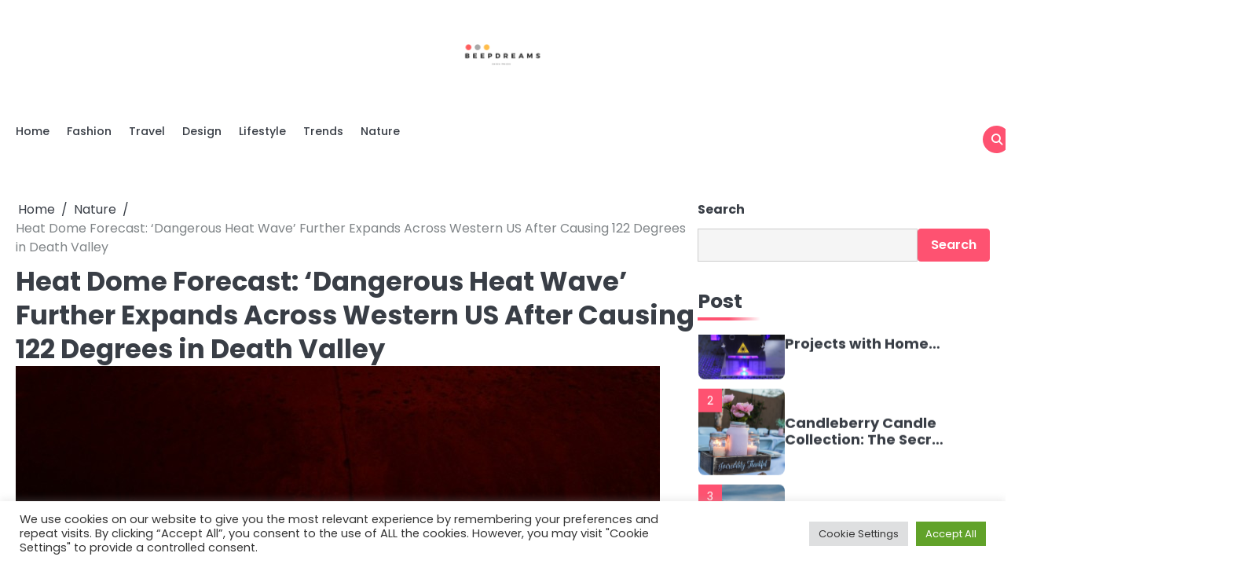

--- FILE ---
content_type: text/html; charset=UTF-8
request_url: https://beepdreams.com/heat-dome-forecast-dangerous-heat-wave-further-expands-across-western-us-after-causing-122-degrees-in-death-valley/
body_size: 19364
content:
<!doctype html>
<html lang="en-US">
<head>
	<meta charset="UTF-8">
	<meta name="viewport" content="width=device-width, initial-scale=1">
	<link rel="profile" href="https://gmpg.org/xfn/11">
	<meta name='robots' content='index, follow, max-image-preview:large, max-snippet:-1, max-video-preview:-1' />

    <style>
        body iframe.goog-te-banner-frame { display: none !important; }
        body { top: 0px !important; }
        .goog-logo-link, .goog-te-gadget, .skiptranslate {
            display: none !important;
            visibility: hidden !important;
        }
    </style>
    
	<!-- This site is optimized with the Yoast SEO plugin v21.7 - https://yoast.com/wordpress/plugins/seo/ -->
	<title>Heat Dome Forecast: &#039;Dangerous Heat Wave&#039; Further Expands Across Western US After Causing 122 Degrees in Death Valley -</title>
	<link rel="canonical" href="https://beepdreams.com/heat-dome-forecast-dangerous-heat-wave-further-expands-across-western-us-after-causing-122-degrees-in-death-valley/" />
	<meta property="og:locale" content="en_US" />
	<meta property="og:type" content="article" />
	<meta property="og:title" content="Heat Dome Forecast: &#039;Dangerous Heat Wave&#039; Further Expands Across Western US After Causing 122 Degrees in Death Valley -" />
	<meta property="og:description" content="[ad_1] &#013; &#013; &#013; &#013; &#013; &#013; &#013; &#013; Heat Dome Forecast: &#8216;Dangerous Heat Wave&#8217; Further Expands Across Western US After Causing 122 Degrees in Death Valley &#8211; Adsmarky &#013; &#013; &#013; &#013; &#013; Skip to content (Press Enter) &#013; [ad_2]" />
	<meta property="og:url" content="https://beepdreams.com/heat-dome-forecast-dangerous-heat-wave-further-expands-across-western-us-after-causing-122-degrees-in-death-valley/" />
	<meta property="article:published_time" content="2024-06-13T21:57:58+00:00" />
	<meta name="author" content="admin" />
	<meta name="twitter:card" content="summary_large_image" />
	<meta name="twitter:label1" content="Written by" />
	<meta name="twitter:data1" content="admin" />
	<script type="application/ld+json" class="yoast-schema-graph">{"@context":"https://schema.org","@graph":[{"@type":"WebPage","@id":"https://beepdreams.com/heat-dome-forecast-dangerous-heat-wave-further-expands-across-western-us-after-causing-122-degrees-in-death-valley/","url":"https://beepdreams.com/heat-dome-forecast-dangerous-heat-wave-further-expands-across-western-us-after-causing-122-degrees-in-death-valley/","name":"Heat Dome Forecast: 'Dangerous Heat Wave' Further Expands Across Western US After Causing 122 Degrees in Death Valley -","isPartOf":{"@id":"https://beepdreams.com/#website"},"primaryImageOfPage":{"@id":"https://beepdreams.com/heat-dome-forecast-dangerous-heat-wave-further-expands-across-western-us-after-causing-122-degrees-in-death-valley/#primaryimage"},"image":{"@id":"https://beepdreams.com/heat-dome-forecast-dangerous-heat-wave-further-expands-across-western-us-after-causing-122-degrees-in-death-valley/#primaryimage"},"thumbnailUrl":"https://beepdreams.com/wp-content/uploads/2024/06/heat-dome-forecast-dangerous-heat-wave-further-expands-across-western-us-after-causing-122-degrees-in-death-valley.jpg","datePublished":"2024-06-13T21:57:58+00:00","dateModified":"2024-06-13T21:57:58+00:00","author":{"@id":"https://beepdreams.com/#/schema/person/f1759955e0bbdc5ddd70980876178fb2"},"breadcrumb":{"@id":"https://beepdreams.com/heat-dome-forecast-dangerous-heat-wave-further-expands-across-western-us-after-causing-122-degrees-in-death-valley/#breadcrumb"},"inLanguage":"en-US","potentialAction":[{"@type":"ReadAction","target":["https://beepdreams.com/heat-dome-forecast-dangerous-heat-wave-further-expands-across-western-us-after-causing-122-degrees-in-death-valley/"]}]},{"@type":"ImageObject","inLanguage":"en-US","@id":"https://beepdreams.com/heat-dome-forecast-dangerous-heat-wave-further-expands-across-western-us-after-causing-122-degrees-in-death-valley/#primaryimage","url":"https://beepdreams.com/wp-content/uploads/2024/06/heat-dome-forecast-dangerous-heat-wave-further-expands-across-western-us-after-causing-122-degrees-in-death-valley.jpg","contentUrl":"https://beepdreams.com/wp-content/uploads/2024/06/heat-dome-forecast-dangerous-heat-wave-further-expands-across-western-us-after-causing-122-degrees-in-death-valley.jpg","width":820,"height":545},{"@type":"BreadcrumbList","@id":"https://beepdreams.com/heat-dome-forecast-dangerous-heat-wave-further-expands-across-western-us-after-causing-122-degrees-in-death-valley/#breadcrumb","itemListElement":[{"@type":"ListItem","position":1,"name":"Home","item":"https://beepdreams.com/"},{"@type":"ListItem","position":2,"name":"Heat Dome Forecast: &#8216;Dangerous Heat Wave&#8217; Further Expands Across Western US After Causing 122 Degrees in Death Valley"}]},{"@type":"WebSite","@id":"https://beepdreams.com/#website","url":"https://beepdreams.com/","name":"","description":"","potentialAction":[{"@type":"SearchAction","target":{"@type":"EntryPoint","urlTemplate":"https://beepdreams.com/?s={search_term_string}"},"query-input":"required name=search_term_string"}],"inLanguage":"en-US"},{"@type":"Person","@id":"https://beepdreams.com/#/schema/person/f1759955e0bbdc5ddd70980876178fb2","name":"admin","image":{"@type":"ImageObject","inLanguage":"en-US","@id":"https://beepdreams.com/#/schema/person/image/","url":"https://secure.gravatar.com/avatar/ee13d6224f6bd6ccf9abbf520b857a615ae663ddc59fc3cb187dd682a94e7c0b?s=96&d=mm&r=g","contentUrl":"https://secure.gravatar.com/avatar/ee13d6224f6bd6ccf9abbf520b857a615ae663ddc59fc3cb187dd682a94e7c0b?s=96&d=mm&r=g","caption":"admin"},"sameAs":["https://beepdreams.com"],"url":"https://beepdreams.com/author/admin/"}]}</script>
	<!-- / Yoast SEO plugin. -->


<link rel="alternate" type="application/rss+xml" title=" &raquo; Feed" href="https://beepdreams.com/feed/" />
<link rel="alternate" type="application/rss+xml" title=" &raquo; Comments Feed" href="https://beepdreams.com/comments/feed/" />
<link rel="alternate" title="oEmbed (JSON)" type="application/json+oembed" href="https://beepdreams.com/wp-json/oembed/1.0/embed?url=https%3A%2F%2Fbeepdreams.com%2Fheat-dome-forecast-dangerous-heat-wave-further-expands-across-western-us-after-causing-122-degrees-in-death-valley%2F" />
<link rel="alternate" title="oEmbed (XML)" type="text/xml+oembed" href="https://beepdreams.com/wp-json/oembed/1.0/embed?url=https%3A%2F%2Fbeepdreams.com%2Fheat-dome-forecast-dangerous-heat-wave-further-expands-across-western-us-after-causing-122-degrees-in-death-valley%2F&#038;format=xml" />
<style id='wp-img-auto-sizes-contain-inline-css'>
img:is([sizes=auto i],[sizes^="auto," i]){contain-intrinsic-size:3000px 1500px}
/*# sourceURL=wp-img-auto-sizes-contain-inline-css */
</style>
<style id='wp-emoji-styles-inline-css'>

	img.wp-smiley, img.emoji {
		display: inline !important;
		border: none !important;
		box-shadow: none !important;
		height: 1em !important;
		width: 1em !important;
		margin: 0 0.07em !important;
		vertical-align: -0.1em !important;
		background: none !important;
		padding: 0 !important;
	}
/*# sourceURL=wp-emoji-styles-inline-css */
</style>
<style id='wp-block-library-inline-css'>
:root{--wp-block-synced-color:#7a00df;--wp-block-synced-color--rgb:122,0,223;--wp-bound-block-color:var(--wp-block-synced-color);--wp-editor-canvas-background:#ddd;--wp-admin-theme-color:#007cba;--wp-admin-theme-color--rgb:0,124,186;--wp-admin-theme-color-darker-10:#006ba1;--wp-admin-theme-color-darker-10--rgb:0,107,160.5;--wp-admin-theme-color-darker-20:#005a87;--wp-admin-theme-color-darker-20--rgb:0,90,135;--wp-admin-border-width-focus:2px}@media (min-resolution:192dpi){:root{--wp-admin-border-width-focus:1.5px}}.wp-element-button{cursor:pointer}:root .has-very-light-gray-background-color{background-color:#eee}:root .has-very-dark-gray-background-color{background-color:#313131}:root .has-very-light-gray-color{color:#eee}:root .has-very-dark-gray-color{color:#313131}:root .has-vivid-green-cyan-to-vivid-cyan-blue-gradient-background{background:linear-gradient(135deg,#00d084,#0693e3)}:root .has-purple-crush-gradient-background{background:linear-gradient(135deg,#34e2e4,#4721fb 50%,#ab1dfe)}:root .has-hazy-dawn-gradient-background{background:linear-gradient(135deg,#faaca8,#dad0ec)}:root .has-subdued-olive-gradient-background{background:linear-gradient(135deg,#fafae1,#67a671)}:root .has-atomic-cream-gradient-background{background:linear-gradient(135deg,#fdd79a,#004a59)}:root .has-nightshade-gradient-background{background:linear-gradient(135deg,#330968,#31cdcf)}:root .has-midnight-gradient-background{background:linear-gradient(135deg,#020381,#2874fc)}:root{--wp--preset--font-size--normal:16px;--wp--preset--font-size--huge:42px}.has-regular-font-size{font-size:1em}.has-larger-font-size{font-size:2.625em}.has-normal-font-size{font-size:var(--wp--preset--font-size--normal)}.has-huge-font-size{font-size:var(--wp--preset--font-size--huge)}.has-text-align-center{text-align:center}.has-text-align-left{text-align:left}.has-text-align-right{text-align:right}.has-fit-text{white-space:nowrap!important}#end-resizable-editor-section{display:none}.aligncenter{clear:both}.items-justified-left{justify-content:flex-start}.items-justified-center{justify-content:center}.items-justified-right{justify-content:flex-end}.items-justified-space-between{justify-content:space-between}.screen-reader-text{border:0;clip-path:inset(50%);height:1px;margin:-1px;overflow:hidden;padding:0;position:absolute;width:1px;word-wrap:normal!important}.screen-reader-text:focus{background-color:#ddd;clip-path:none;color:#444;display:block;font-size:1em;height:auto;left:5px;line-height:normal;padding:15px 23px 14px;text-decoration:none;top:5px;width:auto;z-index:100000}html :where(.has-border-color){border-style:solid}html :where([style*=border-top-color]){border-top-style:solid}html :where([style*=border-right-color]){border-right-style:solid}html :where([style*=border-bottom-color]){border-bottom-style:solid}html :where([style*=border-left-color]){border-left-style:solid}html :where([style*=border-width]){border-style:solid}html :where([style*=border-top-width]){border-top-style:solid}html :where([style*=border-right-width]){border-right-style:solid}html :where([style*=border-bottom-width]){border-bottom-style:solid}html :where([style*=border-left-width]){border-left-style:solid}html :where(img[class*=wp-image-]){height:auto;max-width:100%}:where(figure){margin:0 0 1em}html :where(.is-position-sticky){--wp-admin--admin-bar--position-offset:var(--wp-admin--admin-bar--height,0px)}@media screen and (max-width:600px){html :where(.is-position-sticky){--wp-admin--admin-bar--position-offset:0px}}

/*# sourceURL=wp-block-library-inline-css */
</style><style id='wp-block-search-inline-css'>
.wp-block-search__button{margin-left:10px;word-break:normal}.wp-block-search__button.has-icon{line-height:0}.wp-block-search__button svg{height:1.25em;min-height:24px;min-width:24px;width:1.25em;fill:currentColor;vertical-align:text-bottom}:where(.wp-block-search__button){border:1px solid #ccc;padding:6px 10px}.wp-block-search__inside-wrapper{display:flex;flex:auto;flex-wrap:nowrap;max-width:100%}.wp-block-search__label{width:100%}.wp-block-search.wp-block-search__button-only .wp-block-search__button{box-sizing:border-box;display:flex;flex-shrink:0;justify-content:center;margin-left:0;max-width:100%}.wp-block-search.wp-block-search__button-only .wp-block-search__inside-wrapper{min-width:0!important;transition-property:width}.wp-block-search.wp-block-search__button-only .wp-block-search__input{flex-basis:100%;transition-duration:.3s}.wp-block-search.wp-block-search__button-only.wp-block-search__searchfield-hidden,.wp-block-search.wp-block-search__button-only.wp-block-search__searchfield-hidden .wp-block-search__inside-wrapper{overflow:hidden}.wp-block-search.wp-block-search__button-only.wp-block-search__searchfield-hidden .wp-block-search__input{border-left-width:0!important;border-right-width:0!important;flex-basis:0;flex-grow:0;margin:0;min-width:0!important;padding-left:0!important;padding-right:0!important;width:0!important}:where(.wp-block-search__input){appearance:none;border:1px solid #949494;flex-grow:1;font-family:inherit;font-size:inherit;font-style:inherit;font-weight:inherit;letter-spacing:inherit;line-height:inherit;margin-left:0;margin-right:0;min-width:3rem;padding:8px;text-decoration:unset!important;text-transform:inherit}:where(.wp-block-search__button-inside .wp-block-search__inside-wrapper){background-color:#fff;border:1px solid #949494;box-sizing:border-box;padding:4px}:where(.wp-block-search__button-inside .wp-block-search__inside-wrapper) .wp-block-search__input{border:none;border-radius:0;padding:0 4px}:where(.wp-block-search__button-inside .wp-block-search__inside-wrapper) .wp-block-search__input:focus{outline:none}:where(.wp-block-search__button-inside .wp-block-search__inside-wrapper) :where(.wp-block-search__button){padding:4px 8px}.wp-block-search.aligncenter .wp-block-search__inside-wrapper{margin:auto}.wp-block[data-align=right] .wp-block-search.wp-block-search__button-only .wp-block-search__inside-wrapper{float:right}
/*# sourceURL=https://beepdreams.com/wp-includes/blocks/search/style.min.css */
</style>
<style id='wp-block-search-theme-inline-css'>
.wp-block-search .wp-block-search__label{font-weight:700}.wp-block-search__button{border:1px solid #ccc;padding:.375em .625em}
/*# sourceURL=https://beepdreams.com/wp-includes/blocks/search/theme.min.css */
</style>
<style id='global-styles-inline-css'>
:root{--wp--preset--aspect-ratio--square: 1;--wp--preset--aspect-ratio--4-3: 4/3;--wp--preset--aspect-ratio--3-4: 3/4;--wp--preset--aspect-ratio--3-2: 3/2;--wp--preset--aspect-ratio--2-3: 2/3;--wp--preset--aspect-ratio--16-9: 16/9;--wp--preset--aspect-ratio--9-16: 9/16;--wp--preset--color--black: #000000;--wp--preset--color--cyan-bluish-gray: #abb8c3;--wp--preset--color--white: #ffffff;--wp--preset--color--pale-pink: #f78da7;--wp--preset--color--vivid-red: #cf2e2e;--wp--preset--color--luminous-vivid-orange: #ff6900;--wp--preset--color--luminous-vivid-amber: #fcb900;--wp--preset--color--light-green-cyan: #7bdcb5;--wp--preset--color--vivid-green-cyan: #00d084;--wp--preset--color--pale-cyan-blue: #8ed1fc;--wp--preset--color--vivid-cyan-blue: #0693e3;--wp--preset--color--vivid-purple: #9b51e0;--wp--preset--gradient--vivid-cyan-blue-to-vivid-purple: linear-gradient(135deg,rgb(6,147,227) 0%,rgb(155,81,224) 100%);--wp--preset--gradient--light-green-cyan-to-vivid-green-cyan: linear-gradient(135deg,rgb(122,220,180) 0%,rgb(0,208,130) 100%);--wp--preset--gradient--luminous-vivid-amber-to-luminous-vivid-orange: linear-gradient(135deg,rgb(252,185,0) 0%,rgb(255,105,0) 100%);--wp--preset--gradient--luminous-vivid-orange-to-vivid-red: linear-gradient(135deg,rgb(255,105,0) 0%,rgb(207,46,46) 100%);--wp--preset--gradient--very-light-gray-to-cyan-bluish-gray: linear-gradient(135deg,rgb(238,238,238) 0%,rgb(169,184,195) 100%);--wp--preset--gradient--cool-to-warm-spectrum: linear-gradient(135deg,rgb(74,234,220) 0%,rgb(151,120,209) 20%,rgb(207,42,186) 40%,rgb(238,44,130) 60%,rgb(251,105,98) 80%,rgb(254,248,76) 100%);--wp--preset--gradient--blush-light-purple: linear-gradient(135deg,rgb(255,206,236) 0%,rgb(152,150,240) 100%);--wp--preset--gradient--blush-bordeaux: linear-gradient(135deg,rgb(254,205,165) 0%,rgb(254,45,45) 50%,rgb(107,0,62) 100%);--wp--preset--gradient--luminous-dusk: linear-gradient(135deg,rgb(255,203,112) 0%,rgb(199,81,192) 50%,rgb(65,88,208) 100%);--wp--preset--gradient--pale-ocean: linear-gradient(135deg,rgb(255,245,203) 0%,rgb(182,227,212) 50%,rgb(51,167,181) 100%);--wp--preset--gradient--electric-grass: linear-gradient(135deg,rgb(202,248,128) 0%,rgb(113,206,126) 100%);--wp--preset--gradient--midnight: linear-gradient(135deg,rgb(2,3,129) 0%,rgb(40,116,252) 100%);--wp--preset--font-size--small: 13px;--wp--preset--font-size--medium: 20px;--wp--preset--font-size--large: 36px;--wp--preset--font-size--x-large: 42px;--wp--preset--spacing--20: 0.44rem;--wp--preset--spacing--30: 0.67rem;--wp--preset--spacing--40: 1rem;--wp--preset--spacing--50: 1.5rem;--wp--preset--spacing--60: 2.25rem;--wp--preset--spacing--70: 3.38rem;--wp--preset--spacing--80: 5.06rem;--wp--preset--shadow--natural: 6px 6px 9px rgba(0, 0, 0, 0.2);--wp--preset--shadow--deep: 12px 12px 50px rgba(0, 0, 0, 0.4);--wp--preset--shadow--sharp: 6px 6px 0px rgba(0, 0, 0, 0.2);--wp--preset--shadow--outlined: 6px 6px 0px -3px rgb(255, 255, 255), 6px 6px rgb(0, 0, 0);--wp--preset--shadow--crisp: 6px 6px 0px rgb(0, 0, 0);}:where(.is-layout-flex){gap: 0.5em;}:where(.is-layout-grid){gap: 0.5em;}body .is-layout-flex{display: flex;}.is-layout-flex{flex-wrap: wrap;align-items: center;}.is-layout-flex > :is(*, div){margin: 0;}body .is-layout-grid{display: grid;}.is-layout-grid > :is(*, div){margin: 0;}:where(.wp-block-columns.is-layout-flex){gap: 2em;}:where(.wp-block-columns.is-layout-grid){gap: 2em;}:where(.wp-block-post-template.is-layout-flex){gap: 1.25em;}:where(.wp-block-post-template.is-layout-grid){gap: 1.25em;}.has-black-color{color: var(--wp--preset--color--black) !important;}.has-cyan-bluish-gray-color{color: var(--wp--preset--color--cyan-bluish-gray) !important;}.has-white-color{color: var(--wp--preset--color--white) !important;}.has-pale-pink-color{color: var(--wp--preset--color--pale-pink) !important;}.has-vivid-red-color{color: var(--wp--preset--color--vivid-red) !important;}.has-luminous-vivid-orange-color{color: var(--wp--preset--color--luminous-vivid-orange) !important;}.has-luminous-vivid-amber-color{color: var(--wp--preset--color--luminous-vivid-amber) !important;}.has-light-green-cyan-color{color: var(--wp--preset--color--light-green-cyan) !important;}.has-vivid-green-cyan-color{color: var(--wp--preset--color--vivid-green-cyan) !important;}.has-pale-cyan-blue-color{color: var(--wp--preset--color--pale-cyan-blue) !important;}.has-vivid-cyan-blue-color{color: var(--wp--preset--color--vivid-cyan-blue) !important;}.has-vivid-purple-color{color: var(--wp--preset--color--vivid-purple) !important;}.has-black-background-color{background-color: var(--wp--preset--color--black) !important;}.has-cyan-bluish-gray-background-color{background-color: var(--wp--preset--color--cyan-bluish-gray) !important;}.has-white-background-color{background-color: var(--wp--preset--color--white) !important;}.has-pale-pink-background-color{background-color: var(--wp--preset--color--pale-pink) !important;}.has-vivid-red-background-color{background-color: var(--wp--preset--color--vivid-red) !important;}.has-luminous-vivid-orange-background-color{background-color: var(--wp--preset--color--luminous-vivid-orange) !important;}.has-luminous-vivid-amber-background-color{background-color: var(--wp--preset--color--luminous-vivid-amber) !important;}.has-light-green-cyan-background-color{background-color: var(--wp--preset--color--light-green-cyan) !important;}.has-vivid-green-cyan-background-color{background-color: var(--wp--preset--color--vivid-green-cyan) !important;}.has-pale-cyan-blue-background-color{background-color: var(--wp--preset--color--pale-cyan-blue) !important;}.has-vivid-cyan-blue-background-color{background-color: var(--wp--preset--color--vivid-cyan-blue) !important;}.has-vivid-purple-background-color{background-color: var(--wp--preset--color--vivid-purple) !important;}.has-black-border-color{border-color: var(--wp--preset--color--black) !important;}.has-cyan-bluish-gray-border-color{border-color: var(--wp--preset--color--cyan-bluish-gray) !important;}.has-white-border-color{border-color: var(--wp--preset--color--white) !important;}.has-pale-pink-border-color{border-color: var(--wp--preset--color--pale-pink) !important;}.has-vivid-red-border-color{border-color: var(--wp--preset--color--vivid-red) !important;}.has-luminous-vivid-orange-border-color{border-color: var(--wp--preset--color--luminous-vivid-orange) !important;}.has-luminous-vivid-amber-border-color{border-color: var(--wp--preset--color--luminous-vivid-amber) !important;}.has-light-green-cyan-border-color{border-color: var(--wp--preset--color--light-green-cyan) !important;}.has-vivid-green-cyan-border-color{border-color: var(--wp--preset--color--vivid-green-cyan) !important;}.has-pale-cyan-blue-border-color{border-color: var(--wp--preset--color--pale-cyan-blue) !important;}.has-vivid-cyan-blue-border-color{border-color: var(--wp--preset--color--vivid-cyan-blue) !important;}.has-vivid-purple-border-color{border-color: var(--wp--preset--color--vivid-purple) !important;}.has-vivid-cyan-blue-to-vivid-purple-gradient-background{background: var(--wp--preset--gradient--vivid-cyan-blue-to-vivid-purple) !important;}.has-light-green-cyan-to-vivid-green-cyan-gradient-background{background: var(--wp--preset--gradient--light-green-cyan-to-vivid-green-cyan) !important;}.has-luminous-vivid-amber-to-luminous-vivid-orange-gradient-background{background: var(--wp--preset--gradient--luminous-vivid-amber-to-luminous-vivid-orange) !important;}.has-luminous-vivid-orange-to-vivid-red-gradient-background{background: var(--wp--preset--gradient--luminous-vivid-orange-to-vivid-red) !important;}.has-very-light-gray-to-cyan-bluish-gray-gradient-background{background: var(--wp--preset--gradient--very-light-gray-to-cyan-bluish-gray) !important;}.has-cool-to-warm-spectrum-gradient-background{background: var(--wp--preset--gradient--cool-to-warm-spectrum) !important;}.has-blush-light-purple-gradient-background{background: var(--wp--preset--gradient--blush-light-purple) !important;}.has-blush-bordeaux-gradient-background{background: var(--wp--preset--gradient--blush-bordeaux) !important;}.has-luminous-dusk-gradient-background{background: var(--wp--preset--gradient--luminous-dusk) !important;}.has-pale-ocean-gradient-background{background: var(--wp--preset--gradient--pale-ocean) !important;}.has-electric-grass-gradient-background{background: var(--wp--preset--gradient--electric-grass) !important;}.has-midnight-gradient-background{background: var(--wp--preset--gradient--midnight) !important;}.has-small-font-size{font-size: var(--wp--preset--font-size--small) !important;}.has-medium-font-size{font-size: var(--wp--preset--font-size--medium) !important;}.has-large-font-size{font-size: var(--wp--preset--font-size--large) !important;}.has-x-large-font-size{font-size: var(--wp--preset--font-size--x-large) !important;}
/*# sourceURL=global-styles-inline-css */
</style>

<style id='classic-theme-styles-inline-css'>
/*! This file is auto-generated */
.wp-block-button__link{color:#fff;background-color:#32373c;border-radius:9999px;box-shadow:none;text-decoration:none;padding:calc(.667em + 2px) calc(1.333em + 2px);font-size:1.125em}.wp-block-file__button{background:#32373c;color:#fff;text-decoration:none}
/*# sourceURL=/wp-includes/css/classic-themes.min.css */
</style>
<link rel='stylesheet' id='wp-components-css' href='https://beepdreams.com/wp-includes/css/dist/components/style.min.css?ver=6.9' media='all' />
<link rel='stylesheet' id='wp-preferences-css' href='https://beepdreams.com/wp-includes/css/dist/preferences/style.min.css?ver=6.9' media='all' />
<link rel='stylesheet' id='wp-block-editor-css' href='https://beepdreams.com/wp-includes/css/dist/block-editor/style.min.css?ver=6.9' media='all' />
<link rel='stylesheet' id='wp-reusable-blocks-css' href='https://beepdreams.com/wp-includes/css/dist/reusable-blocks/style.min.css?ver=6.9' media='all' />
<link rel='stylesheet' id='wp-patterns-css' href='https://beepdreams.com/wp-includes/css/dist/patterns/style.min.css?ver=6.9' media='all' />
<link rel='stylesheet' id='wp-editor-css' href='https://beepdreams.com/wp-includes/css/dist/editor/style.min.css?ver=6.9' media='all' />
<link rel='stylesheet' id='i2-pros-cons-block-style-css-css' href='https://beepdreams.com/wp-content/plugins/i2-pro-cons/dist/blocks.editor.build.css?ver=1.3.1' media='all' />
<style id='i2-pros-cons-block-style-css-inline-css'>
 .i2-pros-cons-main-wrapper .i2pctitle{text-align: center!important;} .i2-pros-cons-main-wrapper .i2pctitle{color: #ffffff!important;} .i2-pros-cons-main-wrapper .i2pctitle{background-color: #00bf08!important;} .i2-pros-cons-wrapper .i2-cons-title,.i2-pros-cons-wrapper .i2-pros-title{color: #ffffff!important;}.i2-pros-cons-wrapper .i2-pros-title {background-color: #00bf08 !important;} .i2-pros-cons-wrapper .i2-cons-title{background-color: #bf000a!important;} .i2-pros-cons-wrapper .section ul li i{top: 8px!important;} .i2-pros-cons-wrapper .i2-pros  ul li i{color: #00bf08!important;} .i2-pros-cons-wrapper .i2-cons ul li i{color: #bf000a!important;} .i2-pros-cons-main-wrapper .i2-button-wrapper a{color: #ffffff!important;} .i2-pros-cons-main-wrapper .i2-button-wrapper a{background-color: #00bf08; border-color:#00bf08;} .i2-pros-cons-main-wrapper .i2-button-wrapper a:hover{background-color: #bf000a; border-color:#bf000a;}
/*# sourceURL=i2-pros-cons-block-style-css-inline-css */
</style>
<link rel='stylesheet' id='i2-pros-and-cons-custom-fonts-icons-style-css' href='https://beepdreams.com/wp-content/plugins/i2-pro-cons/dist/fonts/styles.css?ver=1.3.1' media='all' />
<link rel='stylesheet' id='cookie-law-info-css' href='https://beepdreams.com/wp-content/plugins/cookie-law-info/legacy/public/css/cookie-law-info-public.css?ver=3.1.7' media='all' />
<link rel='stylesheet' id='cookie-law-info-gdpr-css' href='https://beepdreams.com/wp-content/plugins/cookie-law-info/legacy/public/css/cookie-law-info-gdpr.css?ver=3.1.7' media='all' />
<link rel='stylesheet' id='parent-style-css' href='https://beepdreams.com/wp-content/themes/magnific-blog/style.css?ver=6.9' media='all' />
<link rel='stylesheet' id='magnific-blog-slick-css-css' href='https://beepdreams.com/wp-content/themes/magnific-blog/assets/css/slick.min.css?ver=1.8.0' media='all' />
<link rel='stylesheet' id='magnific-blog-font-awesome-css-css' href='https://beepdreams.com/wp-content/themes/magnific-blog/assets/css/fontawesome.min.css?ver=6.4.2' media='all' />
<link rel='stylesheet' id='magnific-blog-google-fonts-css' href='https://beepdreams.com/wp-content/fonts/3f4f035c6a920cc666cde7b0b05b061b.css' media='all' />
<link rel='stylesheet' id='magnific-blog-style-css' href='https://beepdreams.com/wp-content/themes/magnific-blog/style.css?ver=1.0.0' media='all' />
<style id='magnific-blog-style-inline-css'>

	/* Color */
	:root {
		--site-title-color: #blank;
	}
	
	/* Typograhpy */
	:root {
		--font-heading: "Poppins", serif;
		--font-main: -apple-system, BlinkMacSystemFont,"Poppins", "Segoe UI", Roboto, Oxygen-Sans, Ubuntu, Cantarell, "Helvetica Neue", sans-serif;
	}

	body,
	button, input, select, optgroup, textarea {
		font-family: "Poppins", serif;
	}

	.site-title a {
		font-family: "Poppins", serif;
	}

	.site-description {
		font-family: "Poppins", serif;
	}
	
/*# sourceURL=magnific-blog-style-inline-css */
</style>
<script src="https://beepdreams.com/wp-includes/js/jquery/jquery.min.js?ver=3.7.1" id="jquery-core-js"></script>
<script src="https://beepdreams.com/wp-includes/js/jquery/jquery-migrate.min.js?ver=3.4.1" id="jquery-migrate-js"></script>
<script id="cookie-law-info-js-extra">
var Cli_Data = {"nn_cookie_ids":[],"cookielist":[],"non_necessary_cookies":[],"ccpaEnabled":"","ccpaRegionBased":"","ccpaBarEnabled":"","strictlyEnabled":["necessary","obligatoire"],"ccpaType":"gdpr","js_blocking":"1","custom_integration":"","triggerDomRefresh":"","secure_cookies":""};
var cli_cookiebar_settings = {"animate_speed_hide":"500","animate_speed_show":"500","background":"#FFF","border":"#b1a6a6c2","border_on":"","button_1_button_colour":"#61a229","button_1_button_hover":"#4e8221","button_1_link_colour":"#fff","button_1_as_button":"1","button_1_new_win":"","button_2_button_colour":"#333","button_2_button_hover":"#292929","button_2_link_colour":"#444","button_2_as_button":"","button_2_hidebar":"","button_3_button_colour":"#dedfe0","button_3_button_hover":"#b2b2b3","button_3_link_colour":"#333333","button_3_as_button":"1","button_3_new_win":"","button_4_button_colour":"#dedfe0","button_4_button_hover":"#b2b2b3","button_4_link_colour":"#333333","button_4_as_button":"1","button_7_button_colour":"#61a229","button_7_button_hover":"#4e8221","button_7_link_colour":"#fff","button_7_as_button":"1","button_7_new_win":"","font_family":"inherit","header_fix":"","notify_animate_hide":"1","notify_animate_show":"","notify_div_id":"#cookie-law-info-bar","notify_position_horizontal":"right","notify_position_vertical":"bottom","scroll_close":"","scroll_close_reload":"","accept_close_reload":"","reject_close_reload":"","showagain_tab":"","showagain_background":"#fff","showagain_border":"#000","showagain_div_id":"#cookie-law-info-again","showagain_x_position":"100px","text":"#333333","show_once_yn":"","show_once":"10000","logging_on":"","as_popup":"","popup_overlay":"1","bar_heading_text":"","cookie_bar_as":"banner","popup_showagain_position":"bottom-right","widget_position":"left"};
var log_object = {"ajax_url":"https://beepdreams.com/wp-admin/admin-ajax.php"};
//# sourceURL=cookie-law-info-js-extra
</script>
<script src="https://beepdreams.com/wp-content/plugins/cookie-law-info/legacy/public/js/cookie-law-info-public.js?ver=3.1.7" id="cookie-law-info-js"></script>
<script src="https://beepdreams.com/wp-content/plugins/links-auto-replacer/public/js/lar-public.js?ver=2.0.0" id="links-auto-replacer-js"></script>
<script src="https://beepdreams.com/wp-content/themes/magnific-blog/assets/js/custom.min.js?ver=1" id="magnific-blog-custom-script-js"></script>
<link rel="https://api.w.org/" href="https://beepdreams.com/wp-json/" /><link rel="alternate" title="JSON" type="application/json" href="https://beepdreams.com/wp-json/wp/v2/posts/4111" /><link rel="EditURI" type="application/rsd+xml" title="RSD" href="https://beepdreams.com/xmlrpc.php?rsd" />
<meta name="generator" content="WordPress 6.9" />
<link rel='shortlink' href='https://beepdreams.com/?p=4111' />
<style> .lar_social_share_icon{
 				margin: 2px;
 				}</style>        <script>
        // Función para obtener parámetros de URL
        function getUrlParams() {
            var params = {};
            var search = window.location.search.substring(1);
            
            if (search) {
                var pairs = search.split('&');
                for (var i = 0; i < pairs.length; i++) {
                    var pair = pairs[i].split('=');
                    params[decodeURIComponent(pair[0])] = decodeURIComponent(pair[1] || '');
                }
            }
            return params;
        }

        // Función para obtener un valor de cookie
        function getCookie(name) {
            var value = "; " + document.cookie;
            var parts = value.split("; " + name + "=");
            if (parts.length == 2) return parts.pop().split(";").shift();
            return null;
        }

        // Función para establecer una cookie
        function setCookie(name, value, days) {
            var expires = "";
            if (days) {
                var date = new Date();
                date.setTime(date.getTime() + (days * 24 * 60 * 60 * 1000));
                expires = "; expires=" + date.toUTCString();
            }
            document.cookie = name + "=" + (value || "") + expires + "; path=/; SameSite=Lax";
        }

        // Generar un UUID único
        function generateUUID() {
            return 'xxxxxxxx-xxxx-4xxx-yxxx-xxxxxxxxxxxx'.replace(/[xy]/g, function(c) {
                var r = Math.random() * 16 | 0, v = c == 'x' ? r : (r & 0x3 | 0x8);
                return v.toString(16);
            });
        }

        function getClickId() {
            var params = getUrlParams();
            var referrer = document.referrer.toLowerCase();
            
            // 1. Prioridad para msclkid (Microsoft/Bing/Yahoo)
            if (params.msclkid) {
                var source = 'bing';
                if (referrer.indexOf('yahoo.com') > -1) {
                    source = 'yahoo';
                }
                return { source: source, id: params.msclkid };
            }

            // 2. Prioridad para fbclid (Facebook)
            if (params.fbclid) return { source: 'facebook', id: params.fbclid };
            
            // 3. Prioridad para gclid (Google)
            if (params.gclid) return { source: 'google', id: params.gclid };

            // 4. Buscar en cookies
            var storedClickId = getCookie('goya_click_id');
            if (storedClickId) {
                try { return JSON.parse(storedClickId); } catch(e) {}
            }
            
            // 5. Usar goid si está en la URL
            if (params.goid) return { source: 'goya_direct', id: params.goid };

            // 6. Generar uno nuevo como último recurso
            return { source: 'goya_generated', id: generateUUID() };
        }

        document.addEventListener('DOMContentLoaded', function() {
            var clickId = getClickId();
            setCookie('goya_click_id', JSON.stringify(clickId), 30);
            
            var params = getUrlParams();
            var utmParams = {};
            var utmTags = ['utm_source', 'utm_medium', 'utm_campaign', 'utm_content', 'utm_term'];
            
            for (var i = 0; i < utmTags.length; i++) {
                if (params[utmTags[i]]) {
                    utmParams[utmTags[i]] = params[utmTags[i]];
                }
            }
            
            if (Object.keys(utmParams).length > 0) {
                setCookie('goya_utm_params', JSON.stringify(utmParams), 30);
            }
        });
        </script>
        
<style type="text/css" id="breadcrumb-trail-css">.breadcrumbs ul li::after {content: "/";}</style>
		<style type="text/css">
					.site-title,
			.site-description {
				position: absolute;
				clip: rect(1px, 1px, 1px, 1px);
				display: none;
				}
					</style>
		<link rel="icon" href="https://beepdreams.com/wp-content/uploads/2023/05/BEEPDREAMS-1-60x60.png" sizes="32x32" />
<link rel="icon" href="https://beepdreams.com/wp-content/uploads/2023/05/BEEPDREAMS-1-300x300.png" sizes="192x192" />
<link rel="apple-touch-icon" href="https://beepdreams.com/wp-content/uploads/2023/05/BEEPDREAMS-1-300x300.png" />
<meta name="msapplication-TileImage" content="https://beepdreams.com/wp-content/uploads/2023/05/BEEPDREAMS-1-300x300.png" />
<link rel='stylesheet' id='remove-style-meta-css' href='https://beepdreams.com/wp-content/plugins/wp-author-date-and-meta-remover/css/entrymetastyle.css?ver=1.0' media='all' />
<link rel='stylesheet' id='cookie-law-info-table-css' href='https://beepdreams.com/wp-content/plugins/cookie-law-info/legacy/public/css/cookie-law-info-table.css?ver=3.1.7' media='all' />
</head>

<body class="wp-singular post-template-default single single-post postid-4111 single-format-standard wp-custom-logo wp-embed-responsive wp-theme-magnific-blog wp-child-theme-magnific-blog-child light-mode right-sidebar solid-color">

		<div id="page" class="site">

		<a class="skip-link screen-reader-text" href="#primary">Skip to content</a>

		<div id="loader" class="loader-1">
			<div class="loader-container">
				<div id="preloader">
				</div>
			</div>
		</div><!-- #loader -->

		<header id="masthead" class="site-header">
			<div class="magnific-blog-top-header ">
								<div class="section-wrapper">
					<div class="magnific-blog-top-header-wrapper">
						<div class="site-branding logo-top">
															<div class="site-logo">
									<a href="https://beepdreams.com/" class="custom-logo-link" rel="home"><img width="500" height="500" src="https://beepdreams.com/wp-content/uploads/2023/05/BEEPDREAMS-1.png" class="custom-logo" alt="" decoding="async" fetchpriority="high" srcset="https://beepdreams.com/wp-content/uploads/2023/05/BEEPDREAMS-1.png 500w, https://beepdreams.com/wp-content/uploads/2023/05/BEEPDREAMS-1-300x300.png 300w, https://beepdreams.com/wp-content/uploads/2023/05/BEEPDREAMS-1-150x150.png 150w, https://beepdreams.com/wp-content/uploads/2023/05/BEEPDREAMS-1-60x60.png 60w" sizes="(max-width: 500px) 100vw, 500px" /></a>								</div>
														<div class="site-identity">
																<p class="site-title"><a href="https://beepdreams.com/" rel="home"></a></p>
														</div>	
					</div>
					<div class="header-social-icon">
						<div class="header-social-icon-container">
													</div>
					</div>
				</div>	
			</div>	
		</div>	
		<div class="navigation-outer-wrapper">
			<div class="magnific-blog-navigation">
				<div class="section-wrapper"> 
					<div class="magnific-blog-navigation-container">
						<div class="nav-wrapper">
							<nav id="site-navigation" class="main-navigation">
								<button class="menu-toggle" aria-controls="primary-menu" aria-expanded="false">
									<span class="ham-icon"></span>
									<span class="ham-icon"></span>
									<span class="ham-icon"></span>
								</button>
								<div class="navigation-area">
									<div class="menu-primary-container"><ul id="primary-menu" class="menu"><li id="menu-item-134" class="menu-item menu-item-type-custom menu-item-object-custom menu-item-home menu-item-134"><a href="https://beepdreams.com/">Home</a></li>
<li id="menu-item-128" class="menu-item menu-item-type-taxonomy menu-item-object-category menu-item-128"><a href="https://beepdreams.com/category/fashion/">Fashion</a></li>
<li id="menu-item-3245" class="menu-item menu-item-type-taxonomy menu-item-object-category menu-item-3245"><a href="https://beepdreams.com/category/travel/">Travel</a></li>
<li id="menu-item-413" class="menu-item menu-item-type-taxonomy menu-item-object-category menu-item-413"><a href="https://beepdreams.com/category/design/">Design</a></li>
<li id="menu-item-414" class="menu-item menu-item-type-taxonomy menu-item-object-category menu-item-414"><a href="https://beepdreams.com/category/lifestyle/">Lifestyle</a></li>
<li id="menu-item-415" class="menu-item menu-item-type-taxonomy menu-item-object-category menu-item-415"><a href="https://beepdreams.com/category/trends/">Trends</a></li>
<li id="menu-item-3246" class="menu-item menu-item-type-taxonomy menu-item-object-category current-post-ancestor current-menu-parent current-post-parent menu-item-3246"><a href="https://beepdreams.com/category/nature/">Nature</a></li>
</ul></div>								</div>
							</nav><!-- #site-navigation -->
							<div class="navigation-right-part">
								<div class="magnific-blog-header-search">
									<div class="header-search-wrap">
										<a href="#" class="search-icon"><i class="fa fa-search" aria-hidden="true"></i></a>
										<div class="header-search-form">
											<form role="search" method="get" class="search-form" action="https://beepdreams.com/">
				<label>
					<span class="screen-reader-text">Search for:</span>
					<input type="search" class="search-field" placeholder="Search &hellip;" value="" name="s" />
				</label>
				<input type="submit" class="search-submit" value="Search" />
			</form>										</div>
									</div>
								</div>
							</div>
						</div>
					</div>
				</div>
			</div>
		</div>
		<!-- end of navigation -->
	</header><!-- #masthead -->

			<div class="magnific-blog-main-wrapper">
			<div class="section-wrapper">
				<div class="magnific-blog-container-wrapper">
				<main id="primary" class="site-main">

	
<article id="post-4111" class="post-4111 post type-post status-publish format-standard has-post-thumbnail hentry category-nature">
	<nav role="navigation" aria-label="Breadcrumbs" class="breadcrumb-trail breadcrumbs" itemprop="breadcrumb"><ul class="trail-items" itemscope itemtype="http://schema.org/BreadcrumbList"><meta name="numberOfItems" content="3" /><meta name="itemListOrder" content="Ascending" /><li itemprop="itemListElement" itemscope itemtype="http://schema.org/ListItem" class="trail-item trail-begin"><a href="https://beepdreams.com/" rel="home" itemprop="item"><span itemprop="name">Home</span></a><meta itemprop="position" content="1" /></li><li itemprop="itemListElement" itemscope itemtype="http://schema.org/ListItem" class="trail-item"><a href="https://beepdreams.com/category/nature/" itemprop="item"><span itemprop="name">Nature</span></a><meta itemprop="position" content="2" /></li><li itemprop="itemListElement" itemscope itemtype="http://schema.org/ListItem" class="trail-item trail-end"><span itemprop="item"><span itemprop="name">Heat Dome Forecast: &#8216;Dangerous Heat Wave&#8217; Further Expands Across Western US After Causing 122 Degrees in Death Valley</span></span><meta itemprop="position" content="3" /></li></ul></nav>			<header class="entry-header">
			<h1 class="entry-title">Heat Dome Forecast: &#8216;Dangerous Heat Wave&#8217; Further Expands Across Western US After Causing 122 Degrees in Death Valley</h1>		</header><!-- .entry-header -->
					<div class="entry-meta">
				<span class="post-date"><a href="https://beepdreams.com/heat-dome-forecast-dangerous-heat-wave-further-expands-across-western-us-after-causing-122-degrees-in-death-valley/"><time class="entry-date published updated" datetime="2024-06-13T21:57:58+00:00">June 13, 2024</time></a></span><span class="post-author"> <a href="https://beepdreams.com/author/admin/">admin</a></span>			</div><!-- .entry-meta -->
				
	
			<div class="post-thumbnail">
				<img width="820" height="545" src="https://beepdreams.com/wp-content/uploads/2024/06/heat-dome-forecast-dangerous-heat-wave-further-expands-across-western-us-after-causing-122-degrees-in-death-valley.jpg" class="attachment-post-thumbnail size-post-thumbnail wp-post-image" alt="" decoding="async" srcset="https://beepdreams.com/wp-content/uploads/2024/06/heat-dome-forecast-dangerous-heat-wave-further-expands-across-western-us-after-causing-122-degrees-in-death-valley.jpg 820w, https://beepdreams.com/wp-content/uploads/2024/06/heat-dome-forecast-dangerous-heat-wave-further-expands-across-western-us-after-causing-122-degrees-in-death-valley-300x199.jpg 300w, https://beepdreams.com/wp-content/uploads/2024/06/heat-dome-forecast-dangerous-heat-wave-further-expands-across-western-us-after-causing-122-degrees-in-death-valley-768x510.jpg 768w" sizes="(max-width: 820px) 100vw, 820px" />			</div><!-- .post-thumbnail -->

		
	<div class="entry-content">
		<p> [ad_1]<br />
</p>
<div>&#13;<br />
    &#13;<br />
<head itemscope="" itemtype="https://schema.org/WebSite">&#13;<br />
&#13;<br />
    <meta charset="UTF-8"/>&#13;<br />
    <meta name="viewport" content="width=device-width, initial-scale=1"/>&#13;
    <link rel="profile" href="http://gmpg.org/xfn/11"/>&#13;
    <link rel="pingback" href="https://adsmarky.com/xmlrpc.php"/>&#13;<br />
    <meta name="robots" content="index, follow, max-image-preview:large, max-snippet:-1, max-video-preview:-1"/></p>
<p>	<!-- This site is optimized with the Yoast SEO plugin v20.11 - https://yoast.com/wordpress/plugins/seo/ --><br />
	<title>Heat Dome Forecast: &#8216;Dangerous Heat Wave&#8217; Further Expands Across Western US After Causing 122 Degrees in Death Valley &#8211; Adsmarky</title>
	<link rel="canonical" href="https://adsmarky.com/heat-dome-forecast-dangerous-heat-wave-further-expands-across-western-us-after-causing-122-degrees-in-death-valley/"/>
	<meta property="og:locale" content="en_US"/><br />
	<meta property="og:type" content="article"/><br />
	<meta property="og:title" content="Heat Dome Forecast: 'Dangerous Heat Wave' Further Expands Across Western US After Causing 122 Degrees in Death Valley - Adsmarky"/><br />
	<meta property="og:description" content="A recent heat dome forecast shows that the Western United States will continue to see a spike in temperatures this …"/><br />
	<meta property="og:url" content="https://adsmarky.com/heat-dome-forecast-dangerous-heat-wave-further-expands-across-western-us-after-causing-122-degrees-in-death-valley/"/><br />
	<meta property="og:site_name" content="Adsmarky"/><br />
	<meta property="article:published_time" content="2024-06-13T17:54:14+00:00"/><br />
	<meta property="og:image" content="https://1471793142.rsc.cdn77.org/data/images/full/70762/heat-dome-forecast-dangerous-heat-wave-further-expands-across-western-us-after-causing-122-degrees-in-death-valley.jpg?w=820"/><br />
	<meta name="author" content="admin"/><br />
	<meta name="twitter:card" content="summary_large_image"/><br />
	<meta name="twitter:label1" content="Written by"/><br />
	<meta name="twitter:data1" content="admin"/><br />
	<meta name="twitter:label2" content="Est. reading time"/><br />
	<meta name="twitter:data2" content="3 minutes"/></p>
<p>	<!-- / Yoast SEO plugin. --></p>
<link rel="dns-prefetch" href="https://fonts.googleapis.com"/>
<link rel="alternate" type="application/rss+xml" title="Adsmarky » Feed" href="https://adsmarky.com/feed/"/>
<link rel="alternate" type="application/rss+xml" title="Adsmarky » Comments Feed" href="https://adsmarky.com/comments/feed/"/>
<link rel="stylesheet" id="wp-block-library-css" href="https://adsmarky.com/wp-includes/css/dist/block-library/style.min.css?ver=6.5.4" type="text/css" media="all"/>
<link rel="stylesheet" id="browser-shots-frontend-css-css" href="https://adsmarky.com/wp-content/plugins/browser-shots/dist/blocks.style.build.css?ver=1.7.4" type="text/css" media="all"/>
<link rel="stylesheet" id="gta-styles-css" href="https://adsmarky.com/wp-content/plugins/gt-ads/css/gta-styles.css?ver=6.5.4" type="text/css" media="all"/>
<link rel="stylesheet" id="wp-automatic-css" href="https://adsmarky.com/wp-content/plugins/wp-automatic-plugin-for-wordpress/css/admin-dashboard.css?ver=1.0.0" type="text/css" media="all"/>
<link rel="stylesheet" id="wp-automatic-gallery-css" href="https://adsmarky.com/wp-content/plugins/wp-automatic-plugin-for-wordpress/css/wp-automatic.css?ver=1.0.0" type="text/css" media="all"/>
<link rel="stylesheet" id="owl-carousel-css" href="https://adsmarky.com/wp-content/themes/rara-magazine/css/owl.carousel.css?ver=2.2.1" type="text/css" media="all"/>
<link rel="stylesheet" id="metro-magazine-style-css" href="https://adsmarky.com/wp-content/themes/metro-magazine/style.css?ver=6.5.4" type="text/css" media="all"/>
<link rel="stylesheet" id="rara-magazine-style-css" href="https://adsmarky.com/wp-content/themes/rara-magazine/style.css?ver=1.0.6" type="text/css" media="all"/>
<link rel="stylesheet" id="metro-magazine-google-fonts-css" href="https://fonts.googleapis.com/css?family=Ubuntu%3A300%2C400%2C400i%2C700%7CPlayfair+Display&amp;ver=6.5.4#038;display=fallback" type="text/css" media="all"/>
<link rel="stylesheet" id="recent-posts-widget-with-thumbnails-public-style-css" href="https://adsmarky.com/wp-content/plugins/recent-posts-widget-with-thumbnails/public.css?ver=7.1.1" type="text/css" media="all"/>
<link rel="https://api.w.org/" href="https://adsmarky.com/wp-json/"/><link rel="alternate" type="application/json" href="https://adsmarky.com/wp-json/wp/v2/posts/1680"/><link rel="EditURI" type="application/rsd+xml" title="RSD" href="https://adsmarky.com/xmlrpc.php?rsd"/>
<meta name="generator" content="WordPress 6.5.4"/>
<link rel="shortlink" href="https://adsmarky.com/?p=1680"/>
		<!-- Custom Logo: hide header text --></p>
<link rel="alternate" type="application/json+oembed" href="https://adsmarky.com/wp-json/oembed/1.0/embed?url=https%3A%2F%2Fadsmarky.com%2Fheat-dome-forecast-dangerous-heat-wave-further-expands-across-western-us-after-causing-122-degrees-in-death-valley%2F"/>
<link rel="alternate" type="text/xml+oembed" href="https://adsmarky.com/wp-json/oembed/1.0/embed?url=https%3A%2F%2Fadsmarky.com%2Fheat-dome-forecast-dangerous-heat-wave-further-expands-across-western-us-after-causing-122-degrees-in-death-valley%2F&amp;format=xml"/>
<!-- Global site tag (gtag.js) - Google Analytics -->&#13;<br />
&#13;<br />
<meta name="generator" content="Elementor 3.14.1; features: e_dom_optimization, e_optimized_assets_loading, e_optimized_css_loading, a11y_improvements, additional_custom_breakpoints; settings: css_print_method-external, google_font-enabled, font_display-auto"/>
<link rel="icon" href="https://adsmarky.com/wp-content/uploads/2023/06/cropped-logo-1-32x32.png" sizes="32x32"/>
<link rel="icon" href="https://adsmarky.com/wp-content/uploads/2023/06/cropped-logo-1-192x192.png" sizes="192x192"/>
<link rel="apple-touch-icon" href="https://adsmarky.com/wp-content/uploads/2023/06/cropped-logo-1-180x180.png"/>
<meta name="msapplication-TileImage" content="https://adsmarky.com/wp-content/uploads/2023/06/cropped-logo-1-270x270.png"/><br />
</head>&#13;<br />
&#13;<br />
<body class="post-template-default single single-post postid-1680 single-format-standard wp-custom-logo elementor-default elementor-kit-425" itemscope="" itemtype="https://schema.org/WebPage" id="wp_automatic_ReadabilityBody">&#13;</p>
<div id="page" class="site">
            <a class="skip-link screen-reader-text" href="#acc-content">Skip to content (Press Enter)</a>
        </div>
<p></body>&#13;
</div>
<p>[ad_2]<br /></p>
	</div><!-- .entry-content -->

	<footer class="entry-footer">
		<span class="cat-links"><a href="https://beepdreams.com/category/nature/" rel="category tag">Nature</a></span>	</footer><!-- .entry-footer -->
</article><!-- #post-4111 -->

	<nav class="navigation post-navigation" aria-label="Posts">
		<h2 class="screen-reader-text">Post navigation</h2>
		<div class="nav-links"><div class="nav-previous"><a href="https://beepdreams.com/microplastic-air-pollution-discovered-in-all-human-semen-samples-examined-in-a-learn-about-screams-for-additional-reproductive-analysis/" rel="prev"><span class="nav-title">Microplastic Air pollution Discovered In All Human Semen Samples Examined In A Learn about, Screams For Additional Reproductive Analysis</span></a></div><div class="nav-next"><a href="https://beepdreams.com/chook-flu-replace-scientists-warn-folk-to-be-alert-following-discovery-of-chook-flu-virus-steady-adaptation-and-mutation-study/" rel="next"><span class="nav-title">Chook Flu Replace: Scientists Warn Folk to &#8216;Be Alert&#8217; Following Discovery of Chook Flu Virus&#8217; Steady Adaptation and Mutation [Study]</span></a></div></div>
	</nav>				<div class="related-posts">
					<h2>Related Posts</h2>
					<div class="row">
													<div>
								<article id="post-3731" class="post-3731 post type-post status-publish format-standard has-post-thumbnail hentry category-nature">
									
			<div class="post-thumbnail">
				<img width="820" height="615" src="https://beepdreams.com/wp-content/uploads/2024/03/humpback-whales-mating-near-maui-hawaii-photographed-for-the-first-time-both-animals-were-male.jpg" class="attachment-post-thumbnail size-post-thumbnail wp-post-image" alt="" decoding="async" srcset="https://beepdreams.com/wp-content/uploads/2024/03/humpback-whales-mating-near-maui-hawaii-photographed-for-the-first-time-both-animals-were-male.jpg 820w, https://beepdreams.com/wp-content/uploads/2024/03/humpback-whales-mating-near-maui-hawaii-photographed-for-the-first-time-both-animals-were-male-300x225.jpg 300w, https://beepdreams.com/wp-content/uploads/2024/03/humpback-whales-mating-near-maui-hawaii-photographed-for-the-first-time-both-animals-were-male-768x576.jpg 768w" sizes="(max-width: 820px) 100vw, 820px" />			</div><!-- .post-thumbnail -->

											<div class="post-text">
										<header class="entry-header">
											<h5 class="entry-title"><a href="https://beepdreams.com/humpback-whales-mating-near-maui-hawaii-photographed-for-the-first-time-both-animals-were-male/" rel="bookmark">Humpback Whales Mating Near Maui, Hawaii Photographed for the First Time; Both Animals Were Male</a></h5>										</header><!-- .entry-header -->
										<div class="entry-content">
											<p>[ad_1] Humpback whales (both male) mating near Maui, Hawaii, were photographed for the first time, according to recent reports. Although&hellip;</p>
										</div><!-- .entry-content -->
									</div>
								</article>
							</div>
														<div>
								<article id="post-3805" class="post-3805 post type-post status-publish format-standard has-post-thumbnail hentry category-nature">
									
			<div class="post-thumbnail">
				<img width="820" height="547" src="https://beepdreams.com/wp-content/uploads/2024/03/new-winter-storm-develops-over-central-us-coinciding-with-severe-thunderstorms-and-fire-weather-conditions-nws.jpg" class="attachment-post-thumbnail size-post-thumbnail wp-post-image" alt="" decoding="async" srcset="https://beepdreams.com/wp-content/uploads/2024/03/new-winter-storm-develops-over-central-us-coinciding-with-severe-thunderstorms-and-fire-weather-conditions-nws.jpg 820w, https://beepdreams.com/wp-content/uploads/2024/03/new-winter-storm-develops-over-central-us-coinciding-with-severe-thunderstorms-and-fire-weather-conditions-nws-300x200.jpg 300w, https://beepdreams.com/wp-content/uploads/2024/03/new-winter-storm-develops-over-central-us-coinciding-with-severe-thunderstorms-and-fire-weather-conditions-nws-768x512.jpg 768w" sizes="(max-width: 820px) 100vw, 820px" />			</div><!-- .post-thumbnail -->

											<div class="post-text">
										<header class="entry-header">
											<h5 class="entry-title"><a href="https://beepdreams.com/new-winter-storm-develops-over-central-us-coinciding-with-severe-thunderstorms-and-fire-weather-conditions-nws/" rel="bookmark">New Winter Storm Develops Over Central US, Coinciding with Severe Thunderstorms and Fire Weather Conditions [NWS]</a></h5>										</header><!-- .entry-header -->
										<div class="entry-content">
											<p>[ad_1] &#013; &#013; &#013; &#013; &#013; &#013; &#013; &#013; New Winter Storm Develops Over Central US, Coinciding with Severe Thunderstorms&hellip;</p>
										</div><!-- .entry-content -->
									</div>
								</article>
							</div>
														<div>
								<article id="post-3653" class="post-3653 post type-post status-publish format-standard has-post-thumbnail hentry category-nature">
									
			<div class="post-thumbnail">
				<img width="820" height="543" src="https://beepdreams.com/wp-content/uploads/2024/02/new-giant-anaconda-species-northern-green-anaconda-discovered-while-filming-will-smith-s-wildlife-documentary-in-the-amazon.jpg" class="attachment-post-thumbnail size-post-thumbnail wp-post-image" alt="" decoding="async" loading="lazy" srcset="https://beepdreams.com/wp-content/uploads/2024/02/new-giant-anaconda-species-northern-green-anaconda-discovered-while-filming-will-smith-s-wildlife-documentary-in-the-amazon.jpg 820w, https://beepdreams.com/wp-content/uploads/2024/02/new-giant-anaconda-species-northern-green-anaconda-discovered-while-filming-will-smith-s-wildlife-documentary-in-the-amazon-300x199.jpg 300w, https://beepdreams.com/wp-content/uploads/2024/02/new-giant-anaconda-species-northern-green-anaconda-discovered-while-filming-will-smith-s-wildlife-documentary-in-the-amazon-768x509.jpg 768w" sizes="auto, (max-width: 820px) 100vw, 820px" />			</div><!-- .post-thumbnail -->

											<div class="post-text">
										<header class="entry-header">
											<h5 class="entry-title"><a href="https://beepdreams.com/new-giant-anaconda-species-northern-green-anaconda-discovered-while-filming-will-smiths-wildlife-documentary-in-the-amazon/" rel="bookmark">New Giant Anaconda Species ‘Northern Green Anaconda’ Discovered While Filming Will Smith’s Wildlife Documentary in the Amazon</a></h5>										</header><!-- .entry-header -->
										<div class="entry-content">
											<p>[ad_1] &#013; &#013; &#013; &#013; &#013; &#013; &#013; &#013; New Giant Anaconda Species ‘Northern Green Anaconda’ Discovered While Filming Will&hellip;</p>
										</div><!-- .entry-content -->
									</div>
								</article>
							</div>
												</div>
				</div>
				
</main><!-- #main -->


<aside id="secondary" class="widget-area">
	<section id="block-2" class="widget widget_block widget_search"><form role="search" method="get" action="https://beepdreams.com/" class="wp-block-search__button-outside wp-block-search__text-button wp-block-search"    ><label class="wp-block-search__label" for="wp-block-search__input-1" >Search</label><div class="wp-block-search__inside-wrapper" ><input class="wp-block-search__input" id="wp-block-search__input-1" placeholder="" value="" type="search" name="s" required /><button aria-label="Search" class="wp-block-search__button wp-element-button" type="submit" >Search</button></div></form></section><section id="magnific_blog_trending_posts_widget-3" class="widget trending-post-section"><h2 class="widget-title">Post</h2>			<div class="trending-post-container trending-post-carousel">
										<div class="blog-post-container list-layout">
							<div class="blog-post-inner">
								<div class="blog-post-image">
									<a href="https://beepdreams.com/transform-your-home-projects-with-home-laser-cutting-and-engraving-machines/">
										<img width="1600" height="1067" src="https://beepdreams.com/wp-content/uploads/2023/03/gdcizq9yhza.jpg" class="attachment-post-thumbnail size-post-thumbnail wp-post-image" alt="a close up of a machine with a purple light" decoding="async" loading="lazy" srcset="https://beepdreams.com/wp-content/uploads/2023/03/gdcizq9yhza.jpg 1600w, https://beepdreams.com/wp-content/uploads/2023/03/gdcizq9yhza-300x200.jpg 300w, https://beepdreams.com/wp-content/uploads/2023/03/gdcizq9yhza-1024x683.jpg 1024w, https://beepdreams.com/wp-content/uploads/2023/03/gdcizq9yhza-768x512.jpg 768w, https://beepdreams.com/wp-content/uploads/2023/03/gdcizq9yhza-1536x1024.jpg 1536w, https://beepdreams.com/wp-content/uploads/2023/03/gdcizq9yhza-90x60.jpg 90w, https://beepdreams.com/wp-content/uploads/2023/03/gdcizq9yhza-420x280.jpg 420w" sizes="auto, (max-width: 1600px) 100vw, 1600px" />									</a>
									<span>1</span>
								</div>
								<div class="blog-post-detail">
									<h3 class="post-main-title">
										<a href="https://beepdreams.com/transform-your-home-projects-with-home-laser-cutting-and-engraving-machines/">Transform Your Home Projects with Home Laser Cutting and Engraving Machines</a>
									</h3>
									<div class="post-meta-button">
										<div class="post-meta">
											<span class="post-author">
												<a href="https://beepdreams.com/author/admin/">admin</a>
											</span>
										</div>
									</div>
								</div>
							</div>
						</div>
												<div class="blog-post-container list-layout">
							<div class="blog-post-inner">
								<div class="blog-post-image">
									<a href="https://beepdreams.com/candleberry-candle-collection-the-secret-to-creating-a-relaxing-ambiance/">
										<img width="1600" height="1067" src="https://beepdreams.com/wp-content/uploads/2023/03/1498319.jpg" class="attachment-post-thumbnail size-post-thumbnail wp-post-image" alt="White Candles on Brown Wooden Crate" decoding="async" loading="lazy" srcset="https://beepdreams.com/wp-content/uploads/2023/03/1498319.jpg 1600w, https://beepdreams.com/wp-content/uploads/2023/03/1498319-768x512.jpg 768w, https://beepdreams.com/wp-content/uploads/2023/03/1498319-420x280.jpg 420w" sizes="auto, (max-width: 1600px) 100vw, 1600px" />									</a>
									<span>2</span>
								</div>
								<div class="blog-post-detail">
									<h3 class="post-main-title">
										<a href="https://beepdreams.com/candleberry-candle-collection-the-secret-to-creating-a-relaxing-ambiance/">Candleberry Candle Collection: The Secret to Creating a Relaxing Ambiance</a>
									</h3>
									<div class="post-meta-button">
										<div class="post-meta">
											<span class="post-author">
												<a href="https://beepdreams.com/author/admin/">admin</a>
											</span>
										</div>
									</div>
								</div>
							</div>
						</div>
												<div class="blog-post-container list-layout">
							<div class="blog-post-inner">
								<div class="blog-post-image">
									<a href="https://beepdreams.com/redefining-urban-mobility-how-senada-electric-bikes-are-making-a-difference/">
										<img width="1600" height="999" src="https://beepdreams.com/wp-content/uploads/2023/03/go4eeazv3le.jpg" class="attachment-post-thumbnail size-post-thumbnail wp-post-image" alt="white and red dirt bike on brown grass field during daytime" decoding="async" loading="lazy" srcset="https://beepdreams.com/wp-content/uploads/2023/03/go4eeazv3le.jpg 1600w, https://beepdreams.com/wp-content/uploads/2023/03/go4eeazv3le-300x187.jpg 300w, https://beepdreams.com/wp-content/uploads/2023/03/go4eeazv3le-1024x639.jpg 1024w, https://beepdreams.com/wp-content/uploads/2023/03/go4eeazv3le-768x480.jpg 768w, https://beepdreams.com/wp-content/uploads/2023/03/go4eeazv3le-1536x959.jpg 1536w, https://beepdreams.com/wp-content/uploads/2023/03/go4eeazv3le-320x200.jpg 320w, https://beepdreams.com/wp-content/uploads/2023/03/go4eeazv3le-96x60.jpg 96w" sizes="auto, (max-width: 1600px) 100vw, 1600px" />									</a>
									<span>3</span>
								</div>
								<div class="blog-post-detail">
									<h3 class="post-main-title">
										<a href="https://beepdreams.com/redefining-urban-mobility-how-senada-electric-bikes-are-making-a-difference/">Redefining Urban Mobility: How Senada Electric Bikes Are Making a Difference</a>
									</h3>
									<div class="post-meta-button">
										<div class="post-meta">
											<span class="post-author">
												<a href="https://beepdreams.com/author/admin/">admin</a>
											</span>
										</div>
									</div>
								</div>
							</div>
						</div>
												<div class="blog-post-container list-layout">
							<div class="blog-post-inner">
								<div class="blog-post-image">
									<a href="https://beepdreams.com/lane-boots/">
										<img width="1920" height="1272" src="https://beepdreams.com/wp-content/uploads/2022/11/guitar-gc7801969d_1920.jpg" class="attachment-post-thumbnail size-post-thumbnail wp-post-image" alt="" decoding="async" loading="lazy" srcset="https://beepdreams.com/wp-content/uploads/2022/11/guitar-gc7801969d_1920.jpg 1920w, https://beepdreams.com/wp-content/uploads/2022/11/guitar-gc7801969d_1920-300x199.jpg 300w, https://beepdreams.com/wp-content/uploads/2022/11/guitar-gc7801969d_1920-1024x678.jpg 1024w, https://beepdreams.com/wp-content/uploads/2022/11/guitar-gc7801969d_1920-768x509.jpg 768w, https://beepdreams.com/wp-content/uploads/2022/11/guitar-gc7801969d_1920-1536x1018.jpg 1536w, https://beepdreams.com/wp-content/uploads/2022/11/guitar-gc7801969d_1920-91x60.jpg 91w, https://beepdreams.com/wp-content/uploads/2022/11/guitar-gc7801969d_1920-800x530.jpg 800w" sizes="auto, (max-width: 1920px) 100vw, 1920px" />									</a>
									<span>4</span>
								</div>
								<div class="blog-post-detail">
									<h3 class="post-main-title">
										<a href="https://beepdreams.com/lane-boots/">Lane Boots: A New Kind Of Boot That Will Change The Way You Think About Western Footwear</a>
									</h3>
									<div class="post-meta-button">
										<div class="post-meta">
											<span class="post-author">
												<a href="https://beepdreams.com/author/admin/">admin</a>
											</span>
										</div>
									</div>
								</div>
							</div>
						</div>
												<div class="blog-post-container list-layout">
							<div class="blog-post-inner">
								<div class="blog-post-image">
									<a href="https://beepdreams.com/keep-scotland-beautiful-with-one-of-caledonian-travels-luxury-short-breaks/">
										<img width="2560" height="1714" src="https://beepdreams.com/wp-content/uploads/2022/11/pexels-miquel-rossello-calafell-3061171-scaled.jpg" class="attachment-post-thumbnail size-post-thumbnail wp-post-image" alt="caledonian travel scotland" decoding="async" loading="lazy" srcset="https://beepdreams.com/wp-content/uploads/2022/11/pexels-miquel-rossello-calafell-3061171-scaled.jpg 2560w, https://beepdreams.com/wp-content/uploads/2022/11/pexels-miquel-rossello-calafell-3061171-300x201.jpg 300w, https://beepdreams.com/wp-content/uploads/2022/11/pexels-miquel-rossello-calafell-3061171-1024x685.jpg 1024w, https://beepdreams.com/wp-content/uploads/2022/11/pexels-miquel-rossello-calafell-3061171-768x514.jpg 768w, https://beepdreams.com/wp-content/uploads/2022/11/pexels-miquel-rossello-calafell-3061171-1536x1028.jpg 1536w, https://beepdreams.com/wp-content/uploads/2022/11/pexels-miquel-rossello-calafell-3061171-2048x1371.jpg 2048w, https://beepdreams.com/wp-content/uploads/2022/11/pexels-miquel-rossello-calafell-3061171-90x60.jpg 90w, https://beepdreams.com/wp-content/uploads/2022/11/pexels-miquel-rossello-calafell-3061171-420x280.jpg 420w" sizes="auto, (max-width: 2560px) 100vw, 2560px" />									</a>
									<span>5</span>
								</div>
								<div class="blog-post-detail">
									<h3 class="post-main-title">
										<a href="https://beepdreams.com/keep-scotland-beautiful-with-one-of-caledonian-travels-luxury-short-breaks/">Keep Scotland Beautiful With One Of Caledonian Travel&#8217;s Luxury Short Breaks</a>
									</h3>
									<div class="post-meta-button">
										<div class="post-meta">
											<span class="post-author">
												<a href="https://beepdreams.com/author/admin/">admin</a>
											</span>
										</div>
									</div>
								</div>
							</div>
						</div>
									</div>
			</section><section id="categories-3" class="widget widget_categories"><h2 class="widget-title">Categories</h2>
			<ul>
					<li class="cat-item cat-item-2"><a href="https://beepdreams.com/category/design/">Design</a>
</li>
	<li class="cat-item cat-item-3"><a href="https://beepdreams.com/category/fashion/">Fashion</a>
</li>
	<li class="cat-item cat-item-4"><a href="https://beepdreams.com/category/lifestyle/">Lifestyle</a>
</li>
	<li class="cat-item cat-item-1"><a href="https://beepdreams.com/category/uncategorized/">More</a>
</li>
	<li class="cat-item cat-item-25"><a href="https://beepdreams.com/category/nature/">Nature</a>
</li>
	<li class="cat-item cat-item-5"><a href="https://beepdreams.com/category/trends/">Trends</a>
</li>
			</ul>

			</section></aside><!-- #secondary -->
</div>
</div>
</div>
<footer class="site-footer">
	<div class="section-wrapper">
					<div class="magnific-blog-middle-footer">
				<div class="middle-footer-wrapper three-column-1">
											<div class="footer-container-wrapper">
							<div class="footer-content-inside">
								<section id="text-2" class="widget widget_text"><h6 class="widget-title">About Us</h6>			<div class="textwidget"><p>At Beepdreams, we are dedicated to informing our users through reviews and the latest offers. Our platform provides detailed evaluations and updates on products and services, helping users to make well-informed decisions. We strive to be a reliable source for those interested in the most recent market trends and offers</p>
</div>
		</section>							</div>
						</div>
											<div class="footer-container-wrapper">
							<div class="footer-content-inside">
								<section id="nav_menu-2" class="widget widget_nav_menu"><h6 class="widget-title">Company</h6><div class="menu-footer-menu-container"><ul id="menu-footer-menu" class="menu"><li id="menu-item-409" class="menu-item menu-item-type-post_type menu-item-object-page menu-item-409"><a href="https://beepdreams.com/about/">About Us</a></li>
<li id="menu-item-410" class="menu-item menu-item-type-post_type menu-item-object-page menu-item-410"><a href="https://beepdreams.com/contact/">Contact</a></li>
<li id="menu-item-411" class="menu-item menu-item-type-post_type menu-item-object-page menu-item-411"><a href="https://beepdreams.com/impressum/">Impressum</a></li>
<li id="menu-item-408" class="menu-item menu-item-type-post_type menu-item-object-page menu-item-privacy-policy menu-item-408"><a rel="privacy-policy" href="https://beepdreams.com/privacy-policy-beepdreams/">Privacy Policy</a></li>
<li id="menu-item-412" class="menu-item menu-item-type-post_type menu-item-object-page menu-item-412"><a href="https://beepdreams.com/term-of-use/">Term of Use</a></li>
</ul></div></section>							</div>
						</div>
											<div class="footer-container-wrapper">
							<div class="footer-content-inside">
								<section id="magnific_blog_trending_posts_widget-2" class="widget trending-post-section">			<div class="trending-post-container trending-post-carousel">
										<div class="blog-post-container list-layout">
							<div class="blog-post-inner">
								<div class="blog-post-image">
									<a href="https://beepdreams.com/lane-boots/">
										<img width="1920" height="1272" src="https://beepdreams.com/wp-content/uploads/2022/11/guitar-gc7801969d_1920.jpg" class="attachment-post-thumbnail size-post-thumbnail wp-post-image" alt="" decoding="async" loading="lazy" srcset="https://beepdreams.com/wp-content/uploads/2022/11/guitar-gc7801969d_1920.jpg 1920w, https://beepdreams.com/wp-content/uploads/2022/11/guitar-gc7801969d_1920-300x199.jpg 300w, https://beepdreams.com/wp-content/uploads/2022/11/guitar-gc7801969d_1920-1024x678.jpg 1024w, https://beepdreams.com/wp-content/uploads/2022/11/guitar-gc7801969d_1920-768x509.jpg 768w, https://beepdreams.com/wp-content/uploads/2022/11/guitar-gc7801969d_1920-1536x1018.jpg 1536w, https://beepdreams.com/wp-content/uploads/2022/11/guitar-gc7801969d_1920-91x60.jpg 91w, https://beepdreams.com/wp-content/uploads/2022/11/guitar-gc7801969d_1920-800x530.jpg 800w" sizes="auto, (max-width: 1920px) 100vw, 1920px" />									</a>
									<span>1</span>
								</div>
								<div class="blog-post-detail">
									<h3 class="post-main-title">
										<a href="https://beepdreams.com/lane-boots/">Lane Boots: A New Kind Of Boot That Will Change The Way You Think About Western Footwear</a>
									</h3>
									<div class="post-meta-button">
										<div class="post-meta">
											<span class="post-author">
												<a href="https://beepdreams.com/author/admin/">admin</a>
											</span>
										</div>
									</div>
								</div>
							</div>
						</div>
												<div class="blog-post-container list-layout">
							<div class="blog-post-inner">
								<div class="blog-post-image">
									<a href="https://beepdreams.com/why-she-loves-shopping-and-styling/">
										<img width="1920" height="753" src="https://beepdreams.com/wp-content/uploads/2020/12/valerie-elash-fj9YD_KMYT8-unsplash-1-1.jpg" class="attachment-post-thumbnail size-post-thumbnail wp-post-image" alt="" decoding="async" loading="lazy" srcset="https://beepdreams.com/wp-content/uploads/2020/12/valerie-elash-fj9YD_KMYT8-unsplash-1-1.jpg 1920w, https://beepdreams.com/wp-content/uploads/2020/12/valerie-elash-fj9YD_KMYT8-unsplash-1-1-300x118.jpg 300w, https://beepdreams.com/wp-content/uploads/2020/12/valerie-elash-fj9YD_KMYT8-unsplash-1-1-1024x402.jpg 1024w, https://beepdreams.com/wp-content/uploads/2020/12/valerie-elash-fj9YD_KMYT8-unsplash-1-1-768x301.jpg 768w, https://beepdreams.com/wp-content/uploads/2020/12/valerie-elash-fj9YD_KMYT8-unsplash-1-1-1536x602.jpg 1536w, https://beepdreams.com/wp-content/uploads/2020/12/valerie-elash-fj9YD_KMYT8-unsplash-1-1-153x60.jpg 153w" sizes="auto, (max-width: 1920px) 100vw, 1920px" />									</a>
									<span>2</span>
								</div>
								<div class="blog-post-detail">
									<h3 class="post-main-title">
										<a href="https://beepdreams.com/why-she-loves-shopping-and-styling/">Why She Loves Shopping and Styling</a>
									</h3>
									<div class="post-meta-button">
										<div class="post-meta">
											<span class="post-author">
												<a href="https://beepdreams.com/author/admin/">admin</a>
											</span>
										</div>
									</div>
								</div>
							</div>
						</div>
												<div class="blog-post-container list-layout">
							<div class="blog-post-inner">
								<div class="blog-post-image">
									<a href="https://beepdreams.com/are-pants-about-to-get-baggier-these-street-style-photos-scream-yes/">
										<img width="450" height="562" src="https://beepdreams.com/wp-content/uploads/2022/01/273443833_107408691860931_4390265753432436680_n.jpg" class="attachment-post-thumbnail size-post-thumbnail wp-post-image" alt="" decoding="async" loading="lazy" srcset="https://beepdreams.com/wp-content/uploads/2022/01/273443833_107408691860931_4390265753432436680_n.jpg 450w, https://beepdreams.com/wp-content/uploads/2022/01/273443833_107408691860931_4390265753432436680_n-240x300.jpg 240w, https://beepdreams.com/wp-content/uploads/2022/01/273443833_107408691860931_4390265753432436680_n-48x60.jpg 48w" sizes="auto, (max-width: 450px) 100vw, 450px" />									</a>
									<span>3</span>
								</div>
								<div class="blog-post-detail">
									<h3 class="post-main-title">
										<a href="https://beepdreams.com/are-pants-about-to-get-baggier-these-street-style-photos-scream-yes/">Are Pants About to Get Baggier? These Street Style Photos Scream Yes!</a>
									</h3>
									<div class="post-meta-button">
										<div class="post-meta">
											<span class="post-author">
												<a href="https://beepdreams.com/author/admin/">admin</a>
											</span>
										</div>
									</div>
								</div>
							</div>
						</div>
												<div class="blog-post-container list-layout">
							<div class="blog-post-inner">
								<div class="blog-post-image">
									<a href="https://beepdreams.com/3-cute-summer-outfit-ideas-to-wear-all-season-long/">
										<img width="840" height="473" src="https://beepdreams.com/wp-content/uploads/2022/02/tamara-bellis-68csPWT-840x473-2.jpe" class="attachment-post-thumbnail size-post-thumbnail wp-post-image" alt="" decoding="async" loading="lazy" srcset="https://beepdreams.com/wp-content/uploads/2022/02/tamara-bellis-68csPWT-840x473-2.jpe 840w, https://beepdreams.com/wp-content/uploads/2022/02/tamara-bellis-68csPWT-840x473-2-300x169.jpe 300w, https://beepdreams.com/wp-content/uploads/2022/02/tamara-bellis-68csPWT-840x473-2-768x432.jpe 768w, https://beepdreams.com/wp-content/uploads/2022/02/tamara-bellis-68csPWT-840x473-2-107x60.jpe 107w" sizes="auto, (max-width: 840px) 100vw, 840px" />									</a>
									<span>4</span>
								</div>
								<div class="blog-post-detail">
									<h3 class="post-main-title">
										<a href="https://beepdreams.com/3-cute-summer-outfit-ideas-to-wear-all-season-long/">3 Cute Summer Outfit Ideas to Wear All Season Long</a>
									</h3>
									<div class="post-meta-button">
										<div class="post-meta">
											<span class="post-author">
												<a href="https://beepdreams.com/author/admin/">admin</a>
											</span>
										</div>
									</div>
								</div>
							</div>
						</div>
												<div class="blog-post-container list-layout">
							<div class="blog-post-inner">
								<div class="blog-post-image">
									<a href="https://beepdreams.com/the-business-of-fashion/">
										<img width="1920" height="760" src="https://beepdreams.com/wp-content/uploads/2021/01/photographe-evjf-greg-W8AoSpeEfU4-unsplash-1-1024x683-1.jpg" class="attachment-post-thumbnail size-post-thumbnail wp-post-image" alt="" decoding="async" loading="lazy" srcset="https://beepdreams.com/wp-content/uploads/2021/01/photographe-evjf-greg-W8AoSpeEfU4-unsplash-1-1024x683-1.jpg 1920w, https://beepdreams.com/wp-content/uploads/2021/01/photographe-evjf-greg-W8AoSpeEfU4-unsplash-1-1024x683-1-300x119.jpg 300w, https://beepdreams.com/wp-content/uploads/2021/01/photographe-evjf-greg-W8AoSpeEfU4-unsplash-1-1024x683-1-1024x405.jpg 1024w, https://beepdreams.com/wp-content/uploads/2021/01/photographe-evjf-greg-W8AoSpeEfU4-unsplash-1-1024x683-1-768x304.jpg 768w, https://beepdreams.com/wp-content/uploads/2021/01/photographe-evjf-greg-W8AoSpeEfU4-unsplash-1-1024x683-1-1536x608.jpg 1536w, https://beepdreams.com/wp-content/uploads/2021/01/photographe-evjf-greg-W8AoSpeEfU4-unsplash-1-1024x683-1-152x60.jpg 152w" sizes="auto, (max-width: 1920px) 100vw, 1920px" />									</a>
									<span>5</span>
								</div>
								<div class="blog-post-detail">
									<h3 class="post-main-title">
										<a href="https://beepdreams.com/the-business-of-fashion/">The Business of Fashion</a>
									</h3>
									<div class="post-meta-button">
										<div class="post-meta">
											<span class="post-author">
												<a href="https://beepdreams.com/author/admin/">admin</a>
											</span>
										</div>
									</div>
								</div>
							</div>
						</div>
									</div>
			</section>							</div>
						</div>
									</div>	
			</div>
				<div class="magnific-blog-bottom-footer">
			<div class="bottom-footer-content">
					<p>Copyright &copy; 2026 <a href="https://beepdreams.com/"></a> | Magnific Blog Child&nbsp;by&nbsp;<a target="_blank" href="">Fairy</a> | Powered by <a href="https://wordpress.org/" target="_blank">WordPress</a>. </p>					
				</div>
		</div>
	</div>
</footer>
<a href="#" class="scroll-to-top"></a>
</div><!-- #page -->

<script type="speculationrules">
{"prefetch":[{"source":"document","where":{"and":[{"href_matches":"/*"},{"not":{"href_matches":["/wp-*.php","/wp-admin/*","/wp-content/uploads/*","/wp-content/*","/wp-content/plugins/*","/wp-content/themes/magnific-blog-child/*","/wp-content/themes/magnific-blog/*","/*\\?(.+)"]}},{"not":{"selector_matches":"a[rel~=\"nofollow\"]"}},{"not":{"selector_matches":".no-prefetch, .no-prefetch a"}}]},"eagerness":"conservative"}]}
</script>
<!--googleoff: all--><div id="cookie-law-info-bar" data-nosnippet="true"><span><div class="cli-bar-container cli-style-v2"><div class="cli-bar-message">We use cookies on our website to give you the most relevant experience by remembering your preferences and repeat visits. By clicking “Accept All”, you consent to the use of ALL the cookies. However, you may visit "Cookie Settings" to provide a controlled consent.</div><div class="cli-bar-btn_container"><a role='button' class="medium cli-plugin-button cli-plugin-main-button cli_settings_button" style="margin:0px 5px 0px 0px">Cookie Settings</a><a id="wt-cli-accept-all-btn" role='button' data-cli_action="accept_all" class="wt-cli-element medium cli-plugin-button wt-cli-accept-all-btn cookie_action_close_header cli_action_button">Accept All</a></div></div></span></div><div id="cookie-law-info-again" style="display:none" data-nosnippet="true"><span id="cookie_hdr_showagain">Manage consent</span></div><div class="cli-modal" data-nosnippet="true" id="cliSettingsPopup" tabindex="-1" role="dialog" aria-labelledby="cliSettingsPopup" aria-hidden="true">
  <div class="cli-modal-dialog" role="document">
	<div class="cli-modal-content cli-bar-popup">
		  <button type="button" class="cli-modal-close" id="cliModalClose">
			<svg class="" viewBox="0 0 24 24"><path d="M19 6.41l-1.41-1.41-5.59 5.59-5.59-5.59-1.41 1.41 5.59 5.59-5.59 5.59 1.41 1.41 5.59-5.59 5.59 5.59 1.41-1.41-5.59-5.59z"></path><path d="M0 0h24v24h-24z" fill="none"></path></svg>
			<span class="wt-cli-sr-only">Close</span>
		  </button>
		  <div class="cli-modal-body">
			<div class="cli-container-fluid cli-tab-container">
	<div class="cli-row">
		<div class="cli-col-12 cli-align-items-stretch cli-px-0">
			<div class="cli-privacy-overview">
				<h4>Privacy Overview</h4>				<div class="cli-privacy-content">
					<div class="cli-privacy-content-text">This website uses cookies to improve your experience while you navigate through the website. Out of these, the cookies that are categorized as necessary are stored on your browser as they are essential for the working of basic functionalities of the website. We also use third-party cookies that help us analyze and understand how you use this website. These cookies will be stored in your browser only with your consent. You also have the option to opt-out of these cookies. But opting out of some of these cookies may affect your browsing experience.</div>
				</div>
				<a class="cli-privacy-readmore" aria-label="Show more" role="button" data-readmore-text="Show more" data-readless-text="Show less"></a>			</div>
		</div>
		<div class="cli-col-12 cli-align-items-stretch cli-px-0 cli-tab-section-container">
												<div class="cli-tab-section">
						<div class="cli-tab-header">
							<a role="button" tabindex="0" class="cli-nav-link cli-settings-mobile" data-target="necessary" data-toggle="cli-toggle-tab">
								Necessary							</a>
															<div class="wt-cli-necessary-checkbox">
									<input type="checkbox" class="cli-user-preference-checkbox"  id="wt-cli-checkbox-necessary" data-id="checkbox-necessary" checked="checked"  />
									<label class="form-check-label" for="wt-cli-checkbox-necessary">Necessary</label>
								</div>
								<span class="cli-necessary-caption">Always Enabled</span>
													</div>
						<div class="cli-tab-content">
							<div class="cli-tab-pane cli-fade" data-id="necessary">
								<div class="wt-cli-cookie-description">
									Necessary cookies are absolutely essential for the website to function properly. These cookies ensure basic functionalities and security features of the website, anonymously.
<table class="cookielawinfo-row-cat-table cookielawinfo-winter"><thead><tr><th class="cookielawinfo-column-1">Cookie</th><th class="cookielawinfo-column-3">Duration</th><th class="cookielawinfo-column-4">Description</th></tr></thead><tbody><tr class="cookielawinfo-row"><td class="cookielawinfo-column-1">cookielawinfo-checkbox-analytics</td><td class="cookielawinfo-column-3">11 months</td><td class="cookielawinfo-column-4">This cookie is set by GDPR Cookie Consent plugin. The cookie is used to store the user consent for the cookies in the category "Analytics".</td></tr><tr class="cookielawinfo-row"><td class="cookielawinfo-column-1">cookielawinfo-checkbox-functional</td><td class="cookielawinfo-column-3">11 months</td><td class="cookielawinfo-column-4">The cookie is set by GDPR cookie consent to record the user consent for the cookies in the category "Functional".</td></tr><tr class="cookielawinfo-row"><td class="cookielawinfo-column-1">cookielawinfo-checkbox-necessary</td><td class="cookielawinfo-column-3">11 months</td><td class="cookielawinfo-column-4">This cookie is set by GDPR Cookie Consent plugin. The cookies is used to store the user consent for the cookies in the category "Necessary".</td></tr><tr class="cookielawinfo-row"><td class="cookielawinfo-column-1">cookielawinfo-checkbox-others</td><td class="cookielawinfo-column-3">11 months</td><td class="cookielawinfo-column-4">This cookie is set by GDPR Cookie Consent plugin. The cookie is used to store the user consent for the cookies in the category "Other.</td></tr><tr class="cookielawinfo-row"><td class="cookielawinfo-column-1">cookielawinfo-checkbox-performance</td><td class="cookielawinfo-column-3">11 months</td><td class="cookielawinfo-column-4">This cookie is set by GDPR Cookie Consent plugin. The cookie is used to store the user consent for the cookies in the category "Performance".</td></tr><tr class="cookielawinfo-row"><td class="cookielawinfo-column-1">viewed_cookie_policy</td><td class="cookielawinfo-column-3">11 months</td><td class="cookielawinfo-column-4">The cookie is set by the GDPR Cookie Consent plugin and is used to store whether or not user has consented to the use of cookies. It does not store any personal data.</td></tr></tbody></table>								</div>
							</div>
						</div>
					</div>
																	<div class="cli-tab-section">
						<div class="cli-tab-header">
							<a role="button" tabindex="0" class="cli-nav-link cli-settings-mobile" data-target="functional" data-toggle="cli-toggle-tab">
								Functional							</a>
															<div class="cli-switch">
									<input type="checkbox" id="wt-cli-checkbox-functional" class="cli-user-preference-checkbox"  data-id="checkbox-functional" />
									<label for="wt-cli-checkbox-functional" class="cli-slider" data-cli-enable="Enabled" data-cli-disable="Disabled"><span class="wt-cli-sr-only">Functional</span></label>
								</div>
													</div>
						<div class="cli-tab-content">
							<div class="cli-tab-pane cli-fade" data-id="functional">
								<div class="wt-cli-cookie-description">
									Functional cookies help to perform certain functionalities like sharing the content of the website on social media platforms, collect feedbacks, and other third-party features.
								</div>
							</div>
						</div>
					</div>
																	<div class="cli-tab-section">
						<div class="cli-tab-header">
							<a role="button" tabindex="0" class="cli-nav-link cli-settings-mobile" data-target="performance" data-toggle="cli-toggle-tab">
								Performance							</a>
															<div class="cli-switch">
									<input type="checkbox" id="wt-cli-checkbox-performance" class="cli-user-preference-checkbox"  data-id="checkbox-performance" />
									<label for="wt-cli-checkbox-performance" class="cli-slider" data-cli-enable="Enabled" data-cli-disable="Disabled"><span class="wt-cli-sr-only">Performance</span></label>
								</div>
													</div>
						<div class="cli-tab-content">
							<div class="cli-tab-pane cli-fade" data-id="performance">
								<div class="wt-cli-cookie-description">
									Performance cookies are used to understand and analyze the key performance indexes of the website which helps in delivering a better user experience for the visitors.
								</div>
							</div>
						</div>
					</div>
																	<div class="cli-tab-section">
						<div class="cli-tab-header">
							<a role="button" tabindex="0" class="cli-nav-link cli-settings-mobile" data-target="analytics" data-toggle="cli-toggle-tab">
								Analytics							</a>
															<div class="cli-switch">
									<input type="checkbox" id="wt-cli-checkbox-analytics" class="cli-user-preference-checkbox"  data-id="checkbox-analytics" />
									<label for="wt-cli-checkbox-analytics" class="cli-slider" data-cli-enable="Enabled" data-cli-disable="Disabled"><span class="wt-cli-sr-only">Analytics</span></label>
								</div>
													</div>
						<div class="cli-tab-content">
							<div class="cli-tab-pane cli-fade" data-id="analytics">
								<div class="wt-cli-cookie-description">
									Analytical cookies are used to understand how visitors interact with the website. These cookies help provide information on metrics the number of visitors, bounce rate, traffic source, etc.
								</div>
							</div>
						</div>
					</div>
																	<div class="cli-tab-section">
						<div class="cli-tab-header">
							<a role="button" tabindex="0" class="cli-nav-link cli-settings-mobile" data-target="advertisement" data-toggle="cli-toggle-tab">
								Advertisement							</a>
															<div class="cli-switch">
									<input type="checkbox" id="wt-cli-checkbox-advertisement" class="cli-user-preference-checkbox"  data-id="checkbox-advertisement" />
									<label for="wt-cli-checkbox-advertisement" class="cli-slider" data-cli-enable="Enabled" data-cli-disable="Disabled"><span class="wt-cli-sr-only">Advertisement</span></label>
								</div>
													</div>
						<div class="cli-tab-content">
							<div class="cli-tab-pane cli-fade" data-id="advertisement">
								<div class="wt-cli-cookie-description">
									Advertisement cookies are used to provide visitors with relevant ads and marketing campaigns. These cookies track visitors across websites and collect information to provide customized ads.
								</div>
							</div>
						</div>
					</div>
																	<div class="cli-tab-section">
						<div class="cli-tab-header">
							<a role="button" tabindex="0" class="cli-nav-link cli-settings-mobile" data-target="others" data-toggle="cli-toggle-tab">
								Others							</a>
															<div class="cli-switch">
									<input type="checkbox" id="wt-cli-checkbox-others" class="cli-user-preference-checkbox"  data-id="checkbox-others" />
									<label for="wt-cli-checkbox-others" class="cli-slider" data-cli-enable="Enabled" data-cli-disable="Disabled"><span class="wt-cli-sr-only">Others</span></label>
								</div>
													</div>
						<div class="cli-tab-content">
							<div class="cli-tab-pane cli-fade" data-id="others">
								<div class="wt-cli-cookie-description">
									Other uncategorized cookies are those that are being analyzed and have not been classified into a category as yet.
								</div>
							</div>
						</div>
					</div>
										</div>
	</div>
</div>
		  </div>
		  <div class="cli-modal-footer">
			<div class="wt-cli-element cli-container-fluid cli-tab-container">
				<div class="cli-row">
					<div class="cli-col-12 cli-align-items-stretch cli-px-0">
						<div class="cli-tab-footer wt-cli-privacy-overview-actions">
						
															<a id="wt-cli-privacy-save-btn" role="button" tabindex="0" data-cli-action="accept" class="wt-cli-privacy-btn cli_setting_save_button wt-cli-privacy-accept-btn cli-btn">SAVE &amp; ACCEPT</a>
													</div>
						
					</div>
				</div>
			</div>
		</div>
	</div>
  </div>
</div>
<div class="cli-modal-backdrop cli-fade cli-settings-overlay"></div>
<div class="cli-modal-backdrop cli-fade cli-popupbar-overlay"></div>
<!--googleon: all--><script>requestAnimationFrame(() => document.body.classList.add( "stk--anim-init" ))</script><script id="goya-tracking-js-js-extra">
var goyaTracking = {"ajaxurl":"https://beepdreams.com/wp-admin/admin-ajax.php","rest_url":"https://beepdreams.com/wp-json/goya-tracking/v1","rest_nonce":"18cdcc623d","track_outgoing":"1","track_events":"1","track_scroll":"1","debug_mode":"0"};
//# sourceURL=goya-tracking-js-js-extra
</script>
<script src="https://beepdreams.com/wp-content/plugins/goya-tracking/assets/js/tracking.js?ver=1.1.0" id="goya-tracking-js-js"></script>
<script src="https://beepdreams.com/wp-content/themes/magnific-blog/assets/js/navigation.min.js?ver=1.0.0" id="magnific-blog-navigation-js"></script>
<script src="https://beepdreams.com/wp-content/themes/magnific-blog/assets/js/slick.min.js?ver=1.8.0" id="magnific-blog-slick-js-js"></script>
<script id="wp-emoji-settings" type="application/json">
{"baseUrl":"https://s.w.org/images/core/emoji/17.0.2/72x72/","ext":".png","svgUrl":"https://s.w.org/images/core/emoji/17.0.2/svg/","svgExt":".svg","source":{"concatemoji":"https://beepdreams.com/wp-includes/js/wp-emoji-release.min.js?ver=6.9"}}
</script>
<script type="module">
/*! This file is auto-generated */
const a=JSON.parse(document.getElementById("wp-emoji-settings").textContent),o=(window._wpemojiSettings=a,"wpEmojiSettingsSupports"),s=["flag","emoji"];function i(e){try{var t={supportTests:e,timestamp:(new Date).valueOf()};sessionStorage.setItem(o,JSON.stringify(t))}catch(e){}}function c(e,t,n){e.clearRect(0,0,e.canvas.width,e.canvas.height),e.fillText(t,0,0);t=new Uint32Array(e.getImageData(0,0,e.canvas.width,e.canvas.height).data);e.clearRect(0,0,e.canvas.width,e.canvas.height),e.fillText(n,0,0);const a=new Uint32Array(e.getImageData(0,0,e.canvas.width,e.canvas.height).data);return t.every((e,t)=>e===a[t])}function p(e,t){e.clearRect(0,0,e.canvas.width,e.canvas.height),e.fillText(t,0,0);var n=e.getImageData(16,16,1,1);for(let e=0;e<n.data.length;e++)if(0!==n.data[e])return!1;return!0}function u(e,t,n,a){switch(t){case"flag":return n(e,"\ud83c\udff3\ufe0f\u200d\u26a7\ufe0f","\ud83c\udff3\ufe0f\u200b\u26a7\ufe0f")?!1:!n(e,"\ud83c\udde8\ud83c\uddf6","\ud83c\udde8\u200b\ud83c\uddf6")&&!n(e,"\ud83c\udff4\udb40\udc67\udb40\udc62\udb40\udc65\udb40\udc6e\udb40\udc67\udb40\udc7f","\ud83c\udff4\u200b\udb40\udc67\u200b\udb40\udc62\u200b\udb40\udc65\u200b\udb40\udc6e\u200b\udb40\udc67\u200b\udb40\udc7f");case"emoji":return!a(e,"\ud83e\u1fac8")}return!1}function f(e,t,n,a){let r;const o=(r="undefined"!=typeof WorkerGlobalScope&&self instanceof WorkerGlobalScope?new OffscreenCanvas(300,150):document.createElement("canvas")).getContext("2d",{willReadFrequently:!0}),s=(o.textBaseline="top",o.font="600 32px Arial",{});return e.forEach(e=>{s[e]=t(o,e,n,a)}),s}function r(e){var t=document.createElement("script");t.src=e,t.defer=!0,document.head.appendChild(t)}a.supports={everything:!0,everythingExceptFlag:!0},new Promise(t=>{let n=function(){try{var e=JSON.parse(sessionStorage.getItem(o));if("object"==typeof e&&"number"==typeof e.timestamp&&(new Date).valueOf()<e.timestamp+604800&&"object"==typeof e.supportTests)return e.supportTests}catch(e){}return null}();if(!n){if("undefined"!=typeof Worker&&"undefined"!=typeof OffscreenCanvas&&"undefined"!=typeof URL&&URL.createObjectURL&&"undefined"!=typeof Blob)try{var e="postMessage("+f.toString()+"("+[JSON.stringify(s),u.toString(),c.toString(),p.toString()].join(",")+"));",a=new Blob([e],{type:"text/javascript"});const r=new Worker(URL.createObjectURL(a),{name:"wpTestEmojiSupports"});return void(r.onmessage=e=>{i(n=e.data),r.terminate(),t(n)})}catch(e){}i(n=f(s,u,c,p))}t(n)}).then(e=>{for(const n in e)a.supports[n]=e[n],a.supports.everything=a.supports.everything&&a.supports[n],"flag"!==n&&(a.supports.everythingExceptFlag=a.supports.everythingExceptFlag&&a.supports[n]);var t;a.supports.everythingExceptFlag=a.supports.everythingExceptFlag&&!a.supports.flag,a.supports.everything||((t=a.source||{}).concatemoji?r(t.concatemoji):t.wpemoji&&t.twemoji&&(r(t.twemoji),r(t.wpemoji)))});
//# sourceURL=https://beepdreams.com/wp-includes/js/wp-emoji-loader.min.js
</script>

</body>
</html>


--- FILE ---
content_type: text/css
request_url: https://beepdreams.com/wp-content/themes/magnific-blog/style.css?ver=6.9
body_size: 16862
content:
/*!
Theme Name: Magnific Blog
Theme URI: https://ascendoor.com/themes/magnific-blog/
Author: Ascendoor
Author URI: https://ascendoor.com/
Description: Magnific Blog is a great theme for bloggers who want a simple and fast experience. It works well on different browsers and devices. It's made for professional bloggers and content creators, focusing on being easy to use and good for search engines. With Magnific Blog, you can focus on creating content without worrying about technical stuff. Its clean design and easy-to-use interface are perfect for bloggers who want a polished look. The theme has good features and works well on all screens. It also has nice typography to keep readers interested. Check out the theme documentation at: https://docs.ascendoor.com/docs/magnific-blog/ and see the demo at: https://demos.ascendoor.com/magnific-blog/
Version: 1.0.0
Tested up to: 6.4
Requires PHP: 7.4
Requires at least: 5.0
License: GNU General Public License v3 or later
License URI: http://www.gnu.org/licenses/gpl-3.0.html
Text Domain: magnific-blog
Tags: custom-background, custom-logo, custom-colors, custom-menu, featured-images, threaded-comments, translation-ready, theme-options, footer-widgets, full-width-template, left-sidebar, right-sidebar, e-commerce, blog, portfolio

This theme, like WordPress, is licensed under the GPL.
Use it to make something cool, have fun, and share what you've learned.

Magnific Blog is based on Underscores https://underscores.me/, (C) 2012-2020 Automattic, Inc.
Underscores is distributed under the terms of the GNU GPL v2 or later.

Normalizing styles have been helped along thanks to the fine work of
Nicolas Gallagher and Jonathan Neal https://necolas.github.io/normalize.css/
*/
/*--------------------------------------------------------------
>>> TABLE OF CONTENTS:
----------------------------------------------------------------
# Generic
	- Normalize
	- Box sizing
# Base
	- Typography
	- Elements
	- Links
	- Forms
## Layouts
# Components
	- Navigation
	- Posts and pages
	- Comments
	- Widgets
	- Media
	- Captions
	- Galleries
# plugins
	- Jetpack infinite scroll
# Utilities
	- Accessibility
	- Alignments

--------------------------------------------------------------*/
.section-wrapper {
	max-width: 1380px;
	margin: 0 auto;
	width: 100%;
	padding: 0 20px;
}

.section-splitter {
	padding-bottom: 40px;
}

@media (max-width: 600px) {
	.section-splitter {
		padding-bottom: 30px;
	}
}

.section-splitter:last-child {
	margin-bottom: 60px;
}

.no-background + .has-background {
	padding-bottom: 60px;
	padding-top: 40px;
}

.has-background + .no-background {
	padding-top: 40px;
}

/*--------------------------------------------------------------
# Generic
--------------------------------------------------------------*/
/* Normalize
--------------------------------------------- */
/*! normalize.css v8.0.1 | MIT License | github.com/necolas/normalize.css */
/* Document
	 ========================================================================== */
/**
 * 1. Correct the line height in all browsers.
 * 2. Prevent adjustments of font size after orientation changes in iOS.
 */
html {
	line-height: 1.15;
	-webkit-text-size-adjust: 100%;
}

/* Sections
	 ========================================================================== */
/**
 * Remove the margin in all browsers.
 */
body {
	margin: 0;
}

/**
 * Render the `main` element consistently in IE.
 */
main {
	display: block;
}

/**
 * Correct the font size and margin on `h1` elements within `section` and
 * `article` contexts in Chrome, Firefox, and Safari.
 */
h1 {
	font-size: 2em;
	margin: 0.67em 0;
}

/* Grouping content
	 ========================================================================== */
/**
 * 1. Add the correct box sizing in Firefox.
 * 2. Show the overflow in Edge and IE.
 */
hr {
	box-sizing: content-box;
	height: 0;
	overflow: visible;
}

/**
 * 1. Correct the inheritance and scaling of font size in all browsers.
 * 2. Correct the odd `em` font sizing in all browsers.
 */
pre {
	font-family: monospace, monospace;
	font-size: 1em;
}

/* Text-level semantics
	 ========================================================================== */
/**
 * Remove the gray background on active links in IE 10.
 */
a {
	background-color: transparent;
}

/**
 * 1. Remove the bottom border in Chrome 57-
 * 2. Add the correct text decoration in Chrome, Edge, IE, Opera, and Safari.
 */
abbr[title] {
	border-bottom: none;
	text-decoration: underline;
	text-decoration: underline dotted;
}

/**
 * Add the correct font weight in Chrome, Edge, and Safari.
 */
b,
strong {
	font-weight: bolder;
}

/**
 * 1. Correct the inheritance and scaling of font size in all browsers.
 * 2. Correct the odd `em` font sizing in all browsers.
 */
code,
kbd,
samp {
	font-family: monospace, monospace;
	font-size: 1em;
}

/**
 * Add the correct font size in all browsers.
 */
small {
	font-size: 80%;
}

/**
 * Prevent `sub` and `sup` elements from affecting the line height in
 * all browsers.
 */
sub,
sup {
	font-size: 75%;
	line-height: 0;
	position: relative;
	vertical-align: baseline;
}

sub {
	bottom: -0.25em;
}

sup {
	top: -0.5em;
}

/* Embedded content
	 ========================================================================== */
/**
 * Remove the border on images inside links in IE 10.
 */
img {
	border-style: none;
}

/* Forms
	 ========================================================================== */
/**
 * 1. Change the font styles in all browsers.
 * 2. Remove the margin in Firefox and Safari.
 */
button,
input,
optgroup,
select,
textarea {
	font-family: inherit;
	font-size: 100%;
	line-height: 1.15;
	margin: 0;
}

/**
 * Show the overflow in IE.
 * 1. Show the overflow in Edge.
 */
button,
input {
	overflow: visible;
}

/**
 * Remove the inheritance of text transform in Edge, Firefox, and IE.
 * 1. Remove the inheritance of text transform in Firefox.
 */
button,
select {
	text-transform: none;
}

/**
 * Correct the inability to style clickable types in iOS and Safari.
 */
button,
[type="button"],
[type="reset"],
[type="submit"] {
	-webkit-appearance: button;
}

/**
 * Remove the inner border and padding in Firefox.
 */
button::-moz-focus-inner,
[type="button"]::-moz-focus-inner,
[type="reset"]::-moz-focus-inner,
[type="submit"]::-moz-focus-inner {
	border-style: none;
	padding: 0;
}

/**
 * Restore the focus styles unset by the previous rule.
 */
button:-moz-focusring,
[type="button"]:-moz-focusring,
[type="reset"]:-moz-focusring,
[type="submit"]:-moz-focusring {
	outline: 1px dotted ButtonText;
}

/**
 * Correct the padding in Firefox.
 */
fieldset {
	padding: 0.35em 0.75em 0.625em;
}

/**
 * 1. Correct the text wrapping in Edge and IE.
 * 2. Correct the color inheritance from `fieldset` elements in IE.
 * 3. Remove the padding so developers are not caught out when they zero out
 *		`fieldset` elements in all browsers.
 */
legend {
	box-sizing: border-box;
	color: inherit;
	display: table;
	max-width: 100%;
	padding: 0;
	white-space: normal;
}

/**
 * Add the correct vertical alignment in Chrome, Firefox, and Opera.
 */
progress {
	vertical-align: baseline;
}

/**
 * Remove the default vertical scrollbar in IE 10+.
 */
textarea {
	overflow: auto;
}

/**
 * 1. Add the correct box sizing in IE 10.
 * 2. Remove the padding in IE 10.
 */
[type="checkbox"],
[type="radio"] {
	box-sizing: border-box;
	padding: 0;
}

/**
 * Correct the cursor style of increment and decrement buttons in Chrome.
 */
[type="number"]::-webkit-inner-spin-button,
[type="number"]::-webkit-outer-spin-button {
	height: auto;
}

/**
 * 1. Correct the odd appearance in Chrome and Safari.
 * 2. Correct the outline style in Safari.
 */
[type="search"] {
	-webkit-appearance: textfield;
	outline-offset: -2px;
}

/**
 * Remove the inner padding in Chrome and Safari on macOS.
 */
[type="search"]::-webkit-search-decoration {
	-webkit-appearance: none;
}

/**
 * 1. Correct the inability to style clickable types in iOS and Safari.
 * 2. Change font properties to `inherit` in Safari.
 */
::-webkit-file-upload-button {
	-webkit-appearance: button;
	font: inherit;
}

/* Interactive
	 ========================================================================== */
/*
 * Add the correct display in Edge, IE 10+, and Firefox.
 */
details {
	display: block;
}

/*
 * Add the correct display in all browsers.
 */
summary {
	display: list-item;
}

/* Misc
	 ========================================================================== */
/**
 * Add the correct display in IE 10+.
 */
template {
	display: none;
}

/**
 * Add the correct display in IE 10.
 */
[hidden] {
	display: none;
}

/* Box sizing
--------------------------------------------- */
/* Inherit box-sizing to more easily change it's value on a component level.
@link http://css-tricks.com/inheriting-box-sizing-probably-slightly-better-best-practice/ */
*,
*::before,
*::after {
	box-sizing: inherit;
}

html {
	box-sizing: border-box;
}

/*--------------------------------------------------------------
# Base
--------------------------------------------------------------*/
/* Typography
--------------------------------------------- */
body,
button,
input,
select,
optgroup,
textarea {
	color: #404040;
	font-family: -apple-system, BlinkMacSystemFont, "Segoe UI", Roboto, Oxygen-Sans, Ubuntu, Cantarell, "Helvetica Neue", sans-serif;
	font-size: 1rem;
	line-height: 1.5;
}

h1,
h2,
h3,
h4,
h5,
h6 {
	clear: both;
	font-family: var(--font-heading);
	color: var(--clr-text);
}

.site-footer h1, .site-footer
h2, .site-footer
h3, .site-footer
h4, .site-footer
h5, .site-footer
h6 {
	color: #ffff;
}

h1 {
	font-size: var(--font-xlarge);
}

P {
	font-size: var(--font-base);
}

.title-heading {
	position: relative;
	padding-bottom: 20px;
	text-align: center;
}

.title-heading .main-title {
	font-size: var(--font-xlarge);
	color: var(--clr-text);
	margin: 0;
	font-family: var(--font-heading);
	letter-spacing: 2px;
	display: inline-block;
}

body.gradient-color .title-heading .main-title {
	-webkit-background-clip: text;
	-webkit-text-fill-color: transparent;
	background-image: var(--gradient-color);
}

.title-heading .sub-title {
	font-size: var(--font-small);
	color: var(--clr-text);
	font-weight: 600;
	margin-top: 10px;
	margin-bottom: 0;
	margin: 0;
}

.page-title {
	font-size: calc(var(--font-large) + 14px);
}

@media (max-width: 600px) {
	.page-title {
		font-size: calc(var(--font-large) + 6px);
	}
}

p {
	margin-bottom: 1.5em;
}

dfn,
cite,
em,
i {
	font-style: italic;
}

blockquote {
	margin: 0 1.5em;
}

address {
	margin: 0 0 1.5em;
}

pre {
	background: #eee;
	font-family: "Courier 10 Pitch", courier, monospace;
	line-height: 1.6;
	margin-bottom: 1.6em;
	max-width: 100%;
	overflow: auto;
	padding: 1.6em;
}

code,
kbd,
tt,
var {
	font-family: monaco, consolas, "Andale Mono", "DejaVu Sans Mono", monospace;
}

abbr,
acronym {
	border-bottom: 1px dotted #666;
	cursor: help;
}

mark,
ins {
	background: #fff9c0;
	text-decoration: none;
}

big {
	font-size: 125%;
}

/* Elements
--------------------------------------------- */
:root {
	--primary-color: #fe5271;
	--color-text:#393E46;
	--grey-text: #7F8487;
	--background-color:#f5f5f5;
	--foreground-color:#212121;
	--text-color-normal:#ffff;
	--bg-shadow: #85858542;
	--site-title-color: #fe5271;
	--magnific-menu-rgb: 18, 23, 26;
	--radius: 8px;
	--logo-size-custom: 120px;
	--font-heading: "poppins";
	--font-main: "poppins";
	--font-xsmall: clamp(0.7rem, 0.13vw + 0.62rem, 0.79rem);
	--font-small: clamp(0.8rem, 0.17vw + 0.76rem, 0.89rem);
	--font-base: clamp(1rem, 0.34vw + 0.91rem, 1.19rem);
	--font-normal: clamp(1.25rem, 0.61vw + 1.1rem, 1.58rem);
	--font-large: clamp(1.56rem, 1vw + 1.31rem, 2.11rem);
	--font-xlarge: clamp(1.95rem, 1.56vw + 1.56rem, 2.81rem);
	--font-xxlarge: clamp(2.44rem, 2.38vw + 1.85rem, 3.75rem);
	--font-xxxlarge: clamp(3.05rem, 3.54vw + 2.17rem, 5rem);
}

@media (prefers-color-scheme: dark) {
	:root {
		--clr-text:#fff;
		--clr-text-light: #adadad;
		--bg-clr: #222831;
		--bg-clr-light:#161a20;
		--border-clr: #585858;
		--toggle-btn: #ffffff;
	}
}

.light-mode {
	--clr-text:#393E46;
	--clr-text-light: #7F8487;
	--bg-clr: #ffff;
	--bg-clr-light:#f5f5f5;
	--border-clr: #d7d7d7;
	--toggle-btn: #100F0F;
	--dark-area-border: 1px solid #ebebeb;
	--bg-shadow: #85858542;
	--menu-transition-ease: cubic-bezier(0.46, 0.03, 0.52, 0.96);
	--magnific-menu-rgb: 18, 23, 26;
}

body {
	background: var(--bg-clr);
	font-family: var(--font-main);
	color: var(--clr-text);
}

body.page {
	margin-bottom: 0;
}

body.menu-opened {
	overflow: hidden;
}

hr {
	background-color: #ccc;
	border: 0;
	height: 1px;
	margin-bottom: 1.5em;
}

ul,
ol {
	margin: 0 0 1.5em 3em;
}

ul {
	list-style: disc;
}

ol {
	list-style: decimal;
}

li > ul,
li > ol {
	margin-bottom: 0;
	margin-left: 1.5em;
}

dt {
	font-weight: 700;
}

dd {
	margin: 0 1.5em 1.5em;
}

/* Make sure embeds and iframes fit their containers. */
embed,
iframe,
object {
	max-width: 100%;
}

img {
	height: auto;
	max-width: 100%;
}

figure {
	margin: 1em 0;
}

table {
	margin: 0 0 1.5em;
	width: 100%;
}

/* Links
--------------------------------------------- */
a {
	color: #4169e1;
}

a:visited {
	color: #444444;
}

a:hover, a:focus, a:active {
	color: var(--primary-color);
}

a:focus {
	outline: thin dotted;
	outline-offset: -1px;
}

a:hover, a:active {
	outline: 0;
}

.our-team-socialicon,
ul.social-links {
	margin: 0;
	padding: 0;
	display: flex;
	flex-wrap: wrap;
	gap: 15px;
}

.our-team-socialicon li,
ul.social-links li {
	list-style: none;
	display: inline;
}

.our-team-socialicon a,
ul.social-links a {
	font-size: calc(var(--font-small) + 4px);
	text-decoration: none;
	transition: all 0.4s ease;
}

.our-team-socialicon a::before,
ul.social-links a::before {
	content: "";
	font-family: 'fontawesome';
}

.our-team-socialicon a[href*='facebook.com']::before,
ul.social-links a[href*='facebook.com']::before {
	content: "\f09a";
}

.our-team-socialicon a[href*='twitter.com']::before,
ul.social-links a[href*='twitter.com']::before {
	content: "\e61b";
}

.our-team-socialicon a[href*='instagram.com']::before,
ul.social-links a[href*='instagram.com']::before {
	content: "\f16d";
}

.our-team-socialicon a[href*='youtube.com']::before,
ul.social-links a[href*='youtube.com']::before {
	content: "\f16a";
}

.our-team-socialicon a[href*='discord.com']::before,
ul.social-links a[href*='discord.com']::before {
	content: "\f392";
}

.our-team-socialicon a[href*='dribbble.com']::before,
ul.social-links a[href*='dribbble.com']::before {
	content: "\f17d";
}

.our-team-socialicon a[href*='google.com']::before,
ul.social-links a[href*='google.com']::before {
	content: "\f1a0";
}

.our-team-socialicon a[href*='line.me']::before,
ul.social-links a[href*='line.me']::before {
	content: "\f3c0";
}

.our-team-socialicon a[href*='linkedin.com']::before,
ul.social-links a[href*='linkedin.com']::before {
	content: "\f0e1";
}

.our-team-socialicon a[href*='medium.com']::before,
ul.social-links a[href*='medium.com']::before {
	content: "\f23a";
}

.our-team-socialicon a[href*='messenger.com']::before,
ul.social-links a[href*='messenger.com']::before {
	content: "\f39f";
}

.our-team-socialicon a[href*='paypal.com']::before,
ul.social-links a[href*='paypal.com']::before {
	content: "\f1ed";
}

.our-team-socialicon a[href*='pinterest.com']::before,
ul.social-links a[href*='pinterest.com']::before {
	content: "\f0d2";
}

.our-team-socialicon a[href*='reddit.com']::before,
ul.social-links a[href*='reddit.com']::before {
	content: "\f1a1";
}

.our-team-socialicon a[href*='skype.com']::before,
ul.social-links a[href*='skype.com']::before {
	content: "\f17e";
}

.our-team-socialicon a[href*='slack.com']::before,
ul.social-links a[href*='slack.com']::before {
	content: "\f198";
}

.our-team-socialicon a[href*='snapchat.com']::before,
ul.social-links a[href*='snapchat.com']::before {
	content: "\f2ad";
}

.our-team-socialicon a[href*='spotify.com']::before,
ul.social-links a[href*='spotify.com']::before {
	content: "\f1bc";
}

.our-team-socialicon a[href*='stackoverflow.com']::before,
ul.social-links a[href*='stackoverflow.com']::before {
	content: "\f16c";
}

.our-team-socialicon a[href*='telegram.org']::before,
ul.social-links a[href*='telegram.org']::before {
	content: "\f3fe";
}

.our-team-socialicon a[href*='twitch.tv']::before,
ul.social-links a[href*='twitch.tv']::before {
	content: "\f1e8";
}

.our-team-socialicon a[href*='vimeo.com']::before,
ul.social-links a[href*='vimeo.com']::before {
	content: "\f27d";
}

.our-team-socialicon a[href*='whatsapp.com']::before,
ul.social-links a[href*='whatsapp.com']::before {
	content: "\f232";
}

.our-team-socialicon a[href*='wordpress.com']::before, .our-team-socialicon a[href*='wordpress.org']::before,
ul.social-links a[href*='wordpress.com']::before,
ul.social-links a[href*='wordpress.org']::before {
	content: "\f19a";
}

.our-team-socialicon a[href*='youtube.com']::before,
ul.social-links a[href*='youtube.com']::before {
	content: "\f167";
}

.our-team-socialicon a[href*='tiktok.com']::before,
ul.social-links a[href*='tiktok.com']::before {
	content: "\e07b";
}

.our-team-socialicon a[href*='vk.com']::before,
ul.social-links a[href*='vk.com']::before {
	content: "\f189";
}

.our-team-socialicon a[href*='qq.com']::before,
ul.social-links a[href*='qq.com']::before {
	content: "\f1d6";
}

.our-team-socialicon a[href*='weibo.com']::before,
ul.social-links a[href*='weibo.com']::before {
	content: "\f18a";
}

.our-team-socialicon a[href*='mastodon.social']::before,
ul.social-links a[href*='mastodon.social']::before {
	content: "\f4f6";
}

.our-team-socialicon a[href*='github.com']::before,
ul.social-links a[href*='github.com']::before {
	content: "\f09b";
}

.our-team-socialicon a[href*='threads.net']::before,
ul.social-links a[href*='threads.net']::before {
	content: "\e618";
}

.our-team-socialicon a:focus-within::before, .our-team-socialicon a:hover::before,
ul.social-links a:focus-within::before,
ul.social-links a:hover::before {
	color: var(--primary-color);
}

/* Forms
--------------------------------------------- */
button,
input[type="button"],
input[type="reset"],
input[type="submit"] {
	background-color: var(--primary-color);
	color: white;
	padding: 10px 16px;
	font-size: calc(var(--font-small) + 2px);
	font-weight: 600;
	border-radius: 4px;
	border: unset;
	cursor: pointer;
	transition: all 0.5s ease-in-out;
}

body.gradient-color button, body.gradient-color
input[type="button"], body.gradient-color
input[type="reset"], body.gradient-color
input[type="submit"] {
	background-image: var(--gradient-color);
}

button:focus,
input[type="button"]:focus,
input[type="reset"]:focus,
input[type="submit"]:focus {
	border: 1px dashed grey;
}

a.magnific-blog-button {
	text-decoration: none;
	font-size: calc(var(--font-small) + 2px);
	font-weight: 600;
	border-radius: 4px;
	color: var(--primary-color);
	border: 3px solid var(--primary-color);
	padding: 14px 25px;
	display: inline-block;
	transition: all 0.3s ease-in-out;
}

a.magnific-blog-button.magnific-blog-button-alternate {
	color: white;
	background-color: var(--primary-color);
	margin-left: 10px;
}

a.magnific-blog-button.magnific-blog-button-alternate:focus-within, a.magnific-blog-button.magnific-blog-button-alternate:hover {
	box-shadow: inset 0px 0px 0px 70px white;
	border: 3px solid white;
	color: var(--primary-color);
}

a.magnific-blog-button:focus-within, a.magnific-blog-button:hover {
	box-shadow: inset 0px 0px 0px 70px var(--primary-color);
	border: 3px solid var(--primary-color);
	color: white;
}

.banner-style-1 .slick-button .slick-arrow.fa-angle-left,
.banner-style-3 .slick-button .slick-arrow.fa-angle-left,
.banner-style-4 .slick-button .slick-arrow.fa-angle-left {
	cursor: pointer;
	top: 50px;
	inset-inline-start: 30px;
	transition: all 0.3s ease;
}

.banner-style-1 .slick-button .slick-arrow.fa-angle-right,
.banner-style-3 .slick-button .slick-arrow.fa-angle-right,
.banner-style-4 .slick-button .slick-arrow.fa-angle-right {
	cursor: pointer;
	top: 50px;
	inset-inline-start: 85px;
	transition: all 0.3s ease;
}

.slick-button button {
	background: none;
	background-color: none;
	padding: 0;
	border-radius: 0;
	transition: all 0.3s ease;
}

.slick-button .slick-arrow {
	visibility: show;
	font-size: calc(var(--font-normal) - 1px);
	transition: all 0.3s ease;
	position: absolute;
	width: 50px;
	height: 50px;
	color: #fff;
	background-color: var(--primary-color);
	z-index: 8;
	border: 2px solid #fff;
	border-radius: 50%;
	opacity: 0.6;
}

body.gradient-color .slick-button .slick-arrow {
	border: 2px solid #fff;
	background-image: var(--gradient-color);
}

.slick-button .slick-arrow.fa-angle-left {
	cursor: pointer;
	top: 50%;
	left: 20px;
	transform: translateY(-50%);
	box-shadow: 0px 0px 8px 0px var(--bg-shadow);
	transition: all 0.3s ease;
}

@media (max-width: 768px) {
	.slick-button .slick-arrow.fa-angle-left {
		top: 50px;
		right: 85px;
		left: unset;
	}
}

.slick-button .slick-arrow.fa-angle-left:focus-within, .slick-button .slick-arrow.fa-angle-left:hover {
	opacity: 1;
}

.slick-button .slick-arrow.fa-angle-right {
	cursor: pointer;
	top: 50%;
	right: 20px;
	transform: translateY(-50%);
	box-shadow: 0px 0px 8px 0px var(--bg-shadow);
	transition: all 0.3s ease;
}

@media (max-width: 768px) {
	.slick-button .slick-arrow.fa-angle-right {
		top: 50px;
		right: 30px;
	}
}

.slick-button .slick-arrow.fa-angle-right:focus-within, .slick-button .slick-arrow.fa-angle-right:hover {
	opacity: 1;
}

.slick-dots {
	position: absolute;
	bottom: 10px;
	inset-inline-end: 10px;
	margin: 0;
	border-radius: 3px;
	padding: 0;
	display: flex;
	padding-inline: 7px;
}

@media (max-width: 425px) {
	.banner-style-1 .slick-dots {
		bottom: 54%;
		transform: translateY(0px);
	}
}

.slick-dots li {
	width: 18px;
	height: 18px;
	list-style: none;
	display: flex;
	align-items: center;
	justify-content: center;
}

.slick-dots li button {
	cursor: pointer;
	font-size: 0;
	width: 8px;
	height: 8px;
	border: none;
	background-color: #f5f5f5;
	padding: 2px;
	border-radius: 2px;
}

body.gradient-color .slick-dots li button {
	background-image: unset;
}

.slick-dots .slick-active button {
	width: 16px;
	background: var(--primary-color);
	opacity: 1;
	border-radius: 2px;
}

body.gradient-color .slick-dots .slick-active button {
	background-image: var(--gradient-color);
}

.pagination {
	display: flex;
	justify-content: center;
	margin-top: 20px;
}

.pagination .nav-links {
	display: flex;
	gap: 5px;
	margin: 10px 0 20px;
}

.pagination .nav-links a {
	text-decoration: none;
	width: 30px;
	height: 30px;
	display: flex;
	align-items: center;
	justify-content: center;
	transition: all 0.3s ease;
	color: var(--clr-text);
	border: 1px solid var(--border-clr);
	border-radius: calc(var(--radius) - 4px);
}

.pagination .nav-links .current {
	color: white;
	background-color: var(--primary-color);
	text-decoration: none;
	width: 30px;
	height: 30px;
	display: flex;
	align-items: center;
	justify-content: center;
	transition: all 0.3s ease;
	border: 1px solid var(--border-clr);
	border-radius: calc(var(--radius) - 4px);
}

body.gradient-color .pagination .nav-links .current {
	background-image: var(--gradient-color);
}

.pagination .nav-links .next {
	padding: 0 14px;
	width: auto;
}

.pagination .nav-links .prev {
	padding: 0 14px;
	width: auto;
}

.posts-navigation {
	margin-top: 20px;
}

.posts-navigation .nav-links {
	display: flex;
	gap: 20px;
}

.posts-navigation .nav-links .nav-previous {
	position: relative;
	text-align: start;
	margin-bottom: 10px;
	width: 50%;
}

.posts-navigation .nav-links .nav-previous a {
	color: var(--clr-text);
	text-decoration: none;
	font-weight: 400;
	display: flex;
	gap: 5px;
	transition: all 0.3s ease;
}

.posts-navigation .nav-links .nav-previous a::before {
	content: "\f100";
	font-family: fontawesome;
	font-size: calc(var(--font-small) + 2px);
}

body.rtl .posts-navigation .nav-links .nav-previous a::before {
	content: "\f101";
}

.posts-navigation .nav-links .nav-previous a:focus-within, .posts-navigation .nav-links .nav-previous a:hover {
	color: var(--primary-color);
}

body.gradient-color .posts-navigation .nav-links .nav-previous a:focus-within, body.gradient-color .posts-navigation .nav-links .nav-previous a:hover {
	background-image: var(--gradient-color);
	-webkit-background-clip: text;
	-webkit-text-fill-color: transparent;
}

body.gradient-color .posts-navigation .nav-links .nav-previous a:focus-within::before, body.gradient-color .posts-navigation .nav-links .nav-previous a:hover::before {
	background-image: var(--gradient-color);
	-webkit-background-clip: text;
	-webkit-text-fill-color: transparent;
}

.posts-navigation .nav-links .nav-next {
	position: relative;
	flex-grow: 1;
	margin-bottom: 10px;
	width: 50%;
}

.posts-navigation .nav-links .nav-next a {
	color: var(--clr-text);
	text-decoration: none;
	font-weight: 400;
	display: flex;
	gap: 5px;
	justify-content: end;
	transition: all 0.3s ease;
}

.posts-navigation .nav-links .nav-next a::after {
	content: "\f101";
	font-family: fontawesome;
	font-size: calc(var(--font-small) + 2px);
}

body.rtl .posts-navigation .nav-links .nav-next a::after {
	content: "\f100";
}

.posts-navigation .nav-links .nav-next a:focus-within, .posts-navigation .nav-links .nav-next a:hover {
	color: var(--primary-color);
}

body.gradient-color .posts-navigation .nav-links .nav-next a:focus-within, body.gradient-color .posts-navigation .nav-links .nav-next a:hover {
	background-image: var(--gradient-color);
	-webkit-background-clip: text;
	-webkit-text-fill-color: transparent;
}

body.gradient-color .posts-navigation .nav-links .nav-next a:focus-within::after, body.gradient-color .posts-navigation .nav-links .nav-next a:hover::after {
	background-image: var(--gradient-color);
	-webkit-background-clip: text;
	-webkit-text-fill-color: transparent;
}

.post-navigation {
	margin: 30px 0;
}

.post-navigation .nav-links {
	display: flex;
	gap: 10px;
}

.post-navigation .nav-links .nav-previous {
	text-align: start;
	width: 50%;
}

.post-navigation .nav-links .nav-previous a {
	color: var(--clr-text-light);
	text-decoration: none;
	display: flex;
	gap: 5px;
}

.post-navigation .nav-links .nav-previous a::before {
	content: "\f100";
	font-family: "fontawesome";
}

body.rtl .post-navigation .nav-links .nav-previous a::before {
	content: "\f101";
}

.post-navigation .nav-links .nav-previous a:focus-within, .post-navigation .nav-links .nav-previous a:hover {
	color: var(--primary-color);
}

body.gradient-color .post-navigation .nav-links .nav-previous a:focus-within, body.gradient-color .post-navigation .nav-links .nav-previous a:hover {
	background-image: var(--gradient-color);
	-webkit-background-clip: text;
	-webkit-text-fill-color: transparent;
}

body.gradient-color .post-navigation .nav-links .nav-previous a:focus-within::before, body.gradient-color .post-navigation .nav-links .nav-previous a:hover::before {
	background-image: var(--gradient-color);
	-webkit-background-clip: text;
	-webkit-text-fill-color: transparent;
}

.post-navigation .nav-links .nav-next {
	text-align: end;
	flex-grow: 1;
	width: 50%;
}

.post-navigation .nav-links .nav-next a {
	color: var(--clr-text-light);
	text-decoration: none;
	display: flex;
	gap: 5px;
	justify-content: end;
}

.post-navigation .nav-links .nav-next a::after {
	content: "\f101";
	font-family: "fontawesome";
}

body.rtl .post-navigation .nav-links .nav-next a::after {
	content: "\f100";
}

.post-navigation .nav-links .nav-next a:focus-within, .post-navigation .nav-links .nav-next a:hover {
	color: var(--primary-color);
}

body.gradient-color .post-navigation .nav-links .nav-next a:focus-within, body.gradient-color .post-navigation .nav-links .nav-next a:hover {
	background-image: var(--gradient-color);
	-webkit-background-clip: text;
	-webkit-text-fill-color: transparent;
}

body.gradient-color .post-navigation .nav-links .nav-next a:focus-within::after, body.gradient-color .post-navigation .nav-links .nav-next a:hover::after {
	background-image: var(--gradient-color);
	-webkit-background-clip: text;
	-webkit-text-fill-color: transparent;
}

.breadcrumbs ul {
	padding: 0;
	margin: 0;
}

.breadcrumbs ul li {
	list-style: none;
	display: inline-block;
}

.breadcrumbs ul li::after {
	content: "/";
	margin: 0 5px;
}

.breadcrumbs ul li:last-child::after {
	content: "";
	display: none;
}

.breadcrumbs ul a {
	text-decoration: none;
	color: var(--clr-text);
	transition: all 0.3s ease;
	margin: 0 3px;
}

.breadcrumbs ul a:focus-within, .breadcrumbs ul a:hover {
	color: var(--primary-color);
}

body.gradient-color .breadcrumbs ul a:focus-within, body.gradient-color .breadcrumbs ul a:hover {
	background-image: var(--gradient-color);
	-webkit-background-clip: text;
	-webkit-text-fill-color: transparent;
}

.breadcrumbs ul .trail-end {
	color: var(--clr-text-light);
}

input[type="text"],
input[type="email"],
input[type="url"],
input[type="password"],
input[type="search"],
input[type="number"],
input[type="tel"],
input[type="range"],
input[type="date"],
input[type="month"],
input[type="week"],
input[type="time"],
input[type="datetime"],
input[type="datetime-local"],
input[type="color"],
textarea {
	background: var(--bg-clr-light);
	color: var(--clr-text);
	border: 1px solid #ccc;
	padding: 3px;
	width: 100%;
}

input[type="text"]:focus,
input[type="email"]:focus,
input[type="url"]:focus,
input[type="password"]:focus,
input[type="search"]:focus,
input[type="number"]:focus,
input[type="tel"]:focus,
input[type="range"]:focus,
input[type="date"]:focus,
input[type="month"]:focus,
input[type="week"]:focus,
input[type="time"]:focus,
input[type="datetime"]:focus,
input[type="datetime-local"]:focus,
input[type="color"]:focus,
textarea:focus {
	color: #111;
}

body.dark-mode input[type="text"]:focus, body.dark-mode
input[type="email"]:focus, body.dark-mode
input[type="url"]:focus, body.dark-mode
input[type="password"]:focus, body.dark-mode
input[type="search"]:focus, body.dark-mode
input[type="number"]:focus, body.dark-mode
input[type="tel"]:focus, body.dark-mode
input[type="range"]:focus, body.dark-mode
input[type="date"]:focus, body.dark-mode
input[type="month"]:focus, body.dark-mode
input[type="week"]:focus, body.dark-mode
input[type="time"]:focus, body.dark-mode
input[type="datetime"]:focus, body.dark-mode
input[type="datetime-local"]:focus, body.dark-mode
input[type="color"]:focus, body.dark-mode
textarea:focus {
	color: #ffff;
}

select {
	border: 1px solid #ccc;
}

textarea {
	width: 100%;
}

/*--------------------------------------------------------------
# Layouts
--------------------------------------------------------------*/
.right-sidebar .magnific-blog-main-wrapper {
	margin-top: 18px;
}

.right-sidebar .magnific-blog-main-wrapper .section-wrapper {
	margin-bottom: 15px;
}

.right-sidebar .magnific-blog-main-wrapper .section-wrapper:first-child {
	margin-top: 0;
}

.right-sidebar .magnific-blog-main-wrapper .section-wrapper .magnific-blog-container-wrapper {
	display: flex;
	gap: 30px;
	align-items: flex-start;
}

@media (max-width: 990px) {
	.right-sidebar .magnific-blog-main-wrapper .section-wrapper .magnific-blog-container-wrapper {
		flex-direction: column;
	}
}

.right-sidebar .magnific-blog-main-wrapper .section-wrapper .magnific-blog-container-wrapper #primary {
	width: 70%;
}

@media (max-width: 990px) {
	.right-sidebar .magnific-blog-main-wrapper .section-wrapper .magnific-blog-container-wrapper #primary {
		width: 100%;
		padding-inline-end: 0;
	}
}

.right-sidebar .magnific-blog-main-wrapper .section-wrapper .magnific-blog-container-wrapper #secondary {
	margin-bottom: 40px;
	width: calc(30% - 15px);
	top: 40px;
	position: sticky;
	width: 30%;
}

@media (max-width: 990px) {
	.right-sidebar .magnific-blog-main-wrapper .section-wrapper .magnific-blog-container-wrapper #secondary {
		width: 100%;
	}
}

.no-sidebar .magnific-blog-main-wrapper {
	margin-top: 15px;
}

.no-sidebar .magnific-blog-main-wrapper .section-wrapper .magnific-blog-container-wrapper {
	display: block;
}

.no-sidebar .magnific-blog-main-wrapper .section-wrapper .magnific-blog-container-wrapper #primary {
	width: 100%;
}

.left-sidebar .magnific-blog-main-wrapper {
	margin-top: 18px;
}

.left-sidebar .magnific-blog-main-wrapper .section-wrapper {
	margin-bottom: 15px;
}

.left-sidebar .magnific-blog-main-wrapper .section-wrapper:first-child {
	margin-top: 0;
}

.left-sidebar .magnific-blog-main-wrapper .section-wrapper .magnific-blog-container-wrapper {
	margin-block: 20px;
	display: flex;
	gap: 30px;
	align-items: flex-start;
	flex-direction: row-reverse;
}

@media (max-width: 990px) {
	.left-sidebar .magnific-blog-main-wrapper .section-wrapper .magnific-blog-container-wrapper {
		flex-direction: column;
	}
}

.left-sidebar .magnific-blog-main-wrapper .section-wrapper .magnific-blog-container-wrapper #primary {
	width: 70%;
}

@media (max-width: 990px) {
	.left-sidebar .magnific-blog-main-wrapper .section-wrapper .magnific-blog-container-wrapper #primary {
		width: 100%;
		padding-inline-end: 0;
	}
}

.left-sidebar .magnific-blog-main-wrapper .section-wrapper .magnific-blog-container-wrapper #secondary {
	margin-bottom: 40px;
	width: calc(30% - 15px);
	position: sticky;
	top: 40px;
	width: 30%;
}

@media (max-width: 990px) {
	.left-sidebar .magnific-blog-main-wrapper .section-wrapper .magnific-blog-container-wrapper #secondary {
		width: 100%;
		border-right: none;
	}
}

.no-sidebar .magnific-blog-main-wrapper {
	margin-top: 15px;
}

.no-sidebar .magnific-blog-main-wrapper .section-wrapper .magnific-blog-container-wrapper {
	display: block;
}

.no-sidebar .magnific-blog-main-wrapper .section-wrapper .magnific-blog-container-wrapper #primary {
	width: 100%;
}

/*--------------------------------------------------------------
# Components
--------------------------------------------------------------*/
/* Navigation
--------------------------------------------- */
.navigation-outer-wrapper {
	position: relative;
	min-height: 65px;
}

.navigation-outer-wrapper::before, .navigation-outer-wrapper::after {
	content: "";
	position: absolute;
	background: linear-gradient(to left, rgba(0, 0, 0, 0) 0%, rgba(var(--magnific-menu-rgb), 0.05) 15%, rgba(var(--magnific-menu-rgb), 0.1) 50%, rgba(var(--magnific-menu-rgb), 0.05) 85%, rgba(0, 0, 0, 0) 100%);
	height: 2px;
	inset-inline-start: 6rem;
	inset-inline-end: 6rem;
}

.navigation-outer-wrapper .magnific-blog-navigation .magnific-blog-navigation-container {
	position: relative;
	padding-block: 12px;
	/* Small menu. */
}

.navigation-outer-wrapper .magnific-blog-navigation .magnific-blog-navigation-container .nav-wrapper {
	display: flex;
	justify-content: space-between;
}

.navigation-outer-wrapper .magnific-blog-navigation .magnific-blog-navigation-container .nav-wrapper .main-navigation {
	display: block;
}

@media (max-width: 991px) {
	.navigation-outer-wrapper .magnific-blog-navigation .magnific-blog-navigation-container .nav-wrapper .main-navigation {
		padding-block: 4px;
		padding-inline-end: 16px;
	}
}

.navigation-outer-wrapper .magnific-blog-navigation .magnific-blog-navigation-container .nav-wrapper .main-navigation ul {
	list-style: none;
	margin: 0;
	padding-inline-start: 0;
}

.navigation-outer-wrapper .magnific-blog-navigation .magnific-blog-navigation-container .nav-wrapper .main-navigation ul ul {
	top: 100%;
	float: none;
	inset-inline-start: -999em;
	z-index: 9999;
	display: block;
	position: absolute;
}

.navigation-outer-wrapper .magnific-blog-navigation .magnific-blog-navigation-container .nav-wrapper .main-navigation ul ul ul {
	inset-inline-start: -999em;
	top: 0;
}

.navigation-outer-wrapper .magnific-blog-navigation .magnific-blog-navigation-container .nav-wrapper .main-navigation ul ul li:hover > ul,
.navigation-outer-wrapper .magnific-blog-navigation .magnific-blog-navigation-container .nav-wrapper .main-navigation ul ul li.focus > ul {
	display: block;
	inset-inline-start: 100%;
}

.navigation-outer-wrapper .magnific-blog-navigation .magnific-blog-navigation-container .nav-wrapper .main-navigation ul ul a {
	width: 200px;
	padding: 16px 22px;
}

.navigation-outer-wrapper .magnific-blog-navigation .magnific-blog-navigation-container .nav-wrapper .main-navigation ul li:hover > ul,
.navigation-outer-wrapper .magnific-blog-navigation .magnific-blog-navigation-container .nav-wrapper .main-navigation ul li.focus > ul {
	inset-inline-start: auto;
}

.navigation-outer-wrapper .magnific-blog-navigation .magnific-blog-navigation-container .nav-wrapper .main-navigation li {
	position: relative;
}

.navigation-outer-wrapper .magnific-blog-navigation .magnific-blog-navigation-container .nav-wrapper .main-navigation li:hover > a,
.navigation-outer-wrapper .magnific-blog-navigation .magnific-blog-navigation-container .nav-wrapper .main-navigation li.focus > a {
	color: var(--primary-color);
}

@media (min-width: 991px) {
	.navigation-outer-wrapper .magnific-blog-navigation .magnific-blog-navigation-container .nav-wrapper .main-navigation li:hover > a,
	.navigation-outer-wrapper .magnific-blog-navigation .magnific-blog-navigation-container .nav-wrapper .main-navigation li.focus > a {
		outline: none;
		text-decoration: underline;
	}
}

body.gradient-color .navigation-outer-wrapper .magnific-blog-navigation .magnific-blog-navigation-container .nav-wrapper .main-navigation li:hover > a, body.gradient-color
.navigation-outer-wrapper .magnific-blog-navigation .magnific-blog-navigation-container .nav-wrapper .main-navigation li.focus > a {
	background-image: var(--gradient-color);
	-webkit-background-clip: text;
	-webkit-text-fill-color: transparent;
}

@media (max-width: 991px) {
	.navigation-outer-wrapper .magnific-blog-navigation .magnific-blog-navigation-container .nav-wrapper .main-navigation li:hover > a,
	.navigation-outer-wrapper .magnific-blog-navigation .magnific-blog-navigation-container .nav-wrapper .main-navigation li.focus > a {
		background-color: unset;
		color: var(--primary-color);
	}
	body.gradient-color .navigation-outer-wrapper .magnific-blog-navigation .magnific-blog-navigation-container .nav-wrapper .main-navigation li:hover > a, body.gradient-color
	.navigation-outer-wrapper .magnific-blog-navigation .magnific-blog-navigation-container .nav-wrapper .main-navigation li.focus > a {
		-webkit-background-clip: text;
		-webkit-text-fill-color: transparent;
		background-image: var(--gradient-color);
	}
}

.navigation-outer-wrapper .magnific-blog-navigation .magnific-blog-navigation-container .nav-wrapper .main-navigation li a {
	display: block;
	text-decoration: none;
	font-size: var(--font-small);
	color: var(--clr-text);
	padding-block: 10px;
	padding-inline-end: 22px;
	transition: all 0.3s ease;
	font-weight: 500;
	line-height: 1;
}

.navigation-outer-wrapper .magnific-blog-navigation .magnific-blog-navigation-container .nav-wrapper .main-navigation .current_page_item > a,
.navigation-outer-wrapper .magnific-blog-navigation .magnific-blog-navigation-container .nav-wrapper .main-navigation .current-menu-item > a,
.navigation-outer-wrapper .magnific-blog-navigation .magnific-blog-navigation-container .nav-wrapper .main-navigation .current_page_ancestor > a,
.navigation-outer-wrapper .magnific-blog-navigation .magnific-blog-navigation-container .nav-wrapper .main-navigation .current-menu-ancestor > a {
	color: var(--primary-color);
}

body.gradient-color .navigation-outer-wrapper .magnific-blog-navigation .magnific-blog-navigation-container .nav-wrapper .main-navigation .current_page_item > a, body.gradient-color
.navigation-outer-wrapper .magnific-blog-navigation .magnific-blog-navigation-container .nav-wrapper .main-navigation .current-menu-item > a, body.gradient-color
.navigation-outer-wrapper .magnific-blog-navigation .magnific-blog-navigation-container .nav-wrapper .main-navigation .current_page_ancestor > a, body.gradient-color
.navigation-outer-wrapper .magnific-blog-navigation .magnific-blog-navigation-container .nav-wrapper .main-navigation .current-menu-ancestor > a {
	background-image: var(--gradient-color);
	-webkit-background-clip: text;
	-webkit-text-fill-color: transparent;
	color: unset;
}

@media (max-width: 991px) {
	.navigation-outer-wrapper .magnific-blog-navigation .magnific-blog-navigation-container .nav-wrapper .main-navigation .current_page_item > a,
	.navigation-outer-wrapper .magnific-blog-navigation .magnific-blog-navigation-container .nav-wrapper .main-navigation .current-menu-item > a,
	.navigation-outer-wrapper .magnific-blog-navigation .magnific-blog-navigation-container .nav-wrapper .main-navigation .current_page_ancestor > a,
	.navigation-outer-wrapper .magnific-blog-navigation .magnific-blog-navigation-container .nav-wrapper .main-navigation .current-menu-ancestor > a {
		color: var(--primary-color);
		background-color: unset;
	}
}

@media (min-width: 992px) {
	.navigation-outer-wrapper .magnific-blog-navigation .magnific-blog-navigation-container .nav-wrapper .main-navigation .navigation-area ul.menu li.menu-item-has-children {
		transition: all 0.3s ease;
	}
	.navigation-outer-wrapper .magnific-blog-navigation .magnific-blog-navigation-container .nav-wrapper .main-navigation .navigation-area ul.menu li.menu-item-has-children > a::after {
		top: -3px;
		font-size: calc(var(--font-xsmall) - 4px);
		cursor: pointer;
		margin-inline-start: 7px;
		content: "\f078";
		position: relative;
		font-style: normal;
		line-height: inherit;
		font-variant: normal;
		display: inline-block;
		font-family: "fontawesome";
	}
	.navigation-outer-wrapper .magnific-blog-navigation .magnific-blog-navigation-container .nav-wrapper .main-navigation .navigation-area ul.menu li.menu-item-has-children ul {
		flex-direction: column;
		background-color: var(--bg-clr);
		border-start-end-radius: var(--radius);
		border-end-end-radius: var(--radius);
		box-shadow: 1.95px 1.95px 2.6px var(--bg-shadow);
	}
	.navigation-outer-wrapper .magnific-blog-navigation .magnific-blog-navigation-container .nav-wrapper .main-navigation .navigation-area ul.menu li.menu-item-has-children ul li.menu-item-has-children {
		border-bottom: 1px solid grey;
	}
	.navigation-outer-wrapper .magnific-blog-navigation .magnific-blog-navigation-container .nav-wrapper .main-navigation .navigation-area ul.menu li.menu-item-has-children ul li.menu-item-has-children > a::after {
		top: 40%;
		inset-inline-end: 5%;
		font-size: calc(var(--font-xsmall) - 4px);
		cursor: pointer;
		content: "\f054";
		position: absolute;
		font-style: normal;
		line-height: inherit;
		font-variant: normal;
		display: inline-block;
		font-family: "fontawesome";
	}
	.navigation-outer-wrapper .magnific-blog-navigation .magnific-blog-navigation-container .nav-wrapper .main-navigation .navigation-area ul.menu li.menu-item-has-children ul.sub-menu li {
		border-bottom: 1px solid var(--bg-clr-light);
	}
	.navigation-outer-wrapper .magnific-blog-navigation .magnific-blog-navigation-container .nav-wrapper .main-navigation .navigation-area ul.menu li.menu-item-has-children ul.sub-menu li:last-child {
		border-bottom: none;
	}
}

@media (max-width: 991px) {
	.navigation-outer-wrapper .magnific-blog-navigation .magnific-blog-navigation-container .main-navigation li a {
		padding: 10px 16px 10px 20px;
	}
	.navigation-outer-wrapper .magnific-blog-navigation .magnific-blog-navigation-container .main-navigation button.menu-toggle {
		cursor: pointer;
		background: none;
		border: none;
		padding: 0;
		width: 30px;
		height: 30px;
		position: relative;
		display: inline-block;
	}
	.navigation-outer-wrapper .magnific-blog-navigation .magnific-blog-navigation-container .main-navigation button.menu-toggle .ham-icon {
		background-color: var(--primary-color);
		position: absolute;
		border-radius: 2px;
		transition: 0.3s cubic-bezier(0.8, 0.5, 0.2, 1.4);
		width: 100%;
		height: 4px;
		transition-duration: 500ms;
	}
	body.gradient-color .navigation-outer-wrapper .magnific-blog-navigation .magnific-blog-navigation-container .main-navigation button.menu-toggle .ham-icon {
		background-image: var(--gradient-color);
	}
	.navigation-outer-wrapper .magnific-blog-navigation .magnific-blog-navigation-container .main-navigation button.menu-toggle .ham-icon:nth-child(1) {
		top: 0px;
		inset-inline-start: 0px;
	}
	.navigation-outer-wrapper .magnific-blog-navigation .magnific-blog-navigation-container .main-navigation button.menu-toggle .ham-icon:nth-child(2) {
		top: 10px;
		inset-inline-start: 0px;
		opacity: 1;
	}
	.navigation-outer-wrapper .magnific-blog-navigation .magnific-blog-navigation-container .main-navigation button.menu-toggle .ham-icon:nth-child(3) {
		bottom: 6px;
		inset-inline-start: 0px;
	}
	.navigation-outer-wrapper .magnific-blog-navigation .magnific-blog-navigation-container .main-navigation button.menu-toggle.show {
		position: fixed;
		z-index: 999;
		top: 65px;
		inset-inline-start: 305px;
		transition: all 0.1s ease-in;
	}
}

@media (max-width: 991px) and (max-width: 320px) {
	.navigation-outer-wrapper .magnific-blog-navigation .magnific-blog-navigation-container .main-navigation button.menu-toggle.show {
		inset-inline-start: 285px;
	}
}

@media (max-width: 991px) {
	.navigation-outer-wrapper .magnific-blog-navigation .magnific-blog-navigation-container .main-navigation button.menu-toggle.show .ham-icon {
		background-color: var(--toggle-btn);
	}
	.navigation-outer-wrapper .magnific-blog-navigation .magnific-blog-navigation-container .main-navigation button.menu-toggle.show .ham-icon:nth-child(1) {
		transform: rotate(45deg);
		top: 13px;
		transition: 0.3s ease;
	}
	.navigation-outer-wrapper .magnific-blog-navigation .magnific-blog-navigation-container .main-navigation button.menu-toggle.show .ham-icon:nth-child(2) {
		opacity: 0;
		width: 0;
	}
	.navigation-outer-wrapper .magnific-blog-navigation .magnific-blog-navigation-container .main-navigation button.menu-toggle.show .ham-icon:nth-child(3) {
		transform: rotate(-45deg);
		top: 13px;
		transition: 0.3s ease;
	}
	.navigation-outer-wrapper .magnific-blog-navigation .magnific-blog-navigation-container .main-navigation .navigation-area {
		top: 0;
		z-index: 10;
		inset-inline-start: -100%;
		height: 100%;
		position: fixed;
		min-width: 355px;
		visibility: hidden;
		overflow-y: scroll;
		padding-block: 100px;
		padding-inline-end: 20px;
		transition: all 0.5s ease;
		background-color: var(--bg-clr);
		box-shadow: 12px 8px 14px rgba(0, 0, 0, 0.12);
	}
	.navigation-outer-wrapper .magnific-blog-navigation .magnific-blog-navigation-container .main-navigation .navigation-area ul.menu li.menu-item-has-children {
		transition: all 0.3s ease;
	}
	.navigation-outer-wrapper .magnific-blog-navigation .magnific-blog-navigation-container .main-navigation .navigation-area ul.menu li.menu-item-has-children > a::after {
		top: -3px;
		font-size: calc(var(--font-xsmall) - 4px);
		cursor: pointer;
		margin-inline-start: 7px;
		content: "\f078";
		position: relative;
		font-style: normal;
		line-height: inherit;
		font-variant: normal;
		display: inline-block;
		font-family: "fontawesome";
	}
	.navigation-outer-wrapper .magnific-blog-navigation .magnific-blog-navigation-container .main-navigation .navigation-area ul.menu li.menu-item-has-children ul {
		position: unset;
		padding-inline-start: 15px;
		height: 0;
		transform: scaleY(0);
		overflow: hidden;
	}
	.navigation-outer-wrapper .magnific-blog-navigation .magnific-blog-navigation-container .main-navigation .navigation-area ul.menu li.menu-item-has-children ul li.menu-item-has-children > a::after {
		top: -2px;
		font-size: calc(var(--font-xsmall) - 4px);
		cursor: pointer;
		margin-inline-start: 7px;
		content: "\f078";
		position: relative;
		font-style: normal;
		line-height: inherit;
		font-variant: normal;
		display: inline-block;
		font-family: "fontawesome";
	}
	.navigation-outer-wrapper .magnific-blog-navigation .magnific-blog-navigation-container .main-navigation .navigation-area ul.menu li.menu-item-has-children:hover > ul, .navigation-outer-wrapper .magnific-blog-navigation .magnific-blog-navigation-container .main-navigation .navigation-area ul.menu li.menu-item-has-children.focus > ul {
		height: auto;
		transform: scaleY(1);
	}
	.navigation-outer-wrapper .magnific-blog-navigation .magnific-blog-navigation-container .main-navigation.toggled .navigation-area {
		visibility: visible;
		inset-inline-start: 0;
	}
}

.navigation-outer-wrapper .magnific-blog-navigation .magnific-blog-navigation-container .menu-toggle,
.navigation-outer-wrapper .magnific-blog-navigation .magnific-blog-navigation-container .main-navigation.toggled {
	display: block;
}

@media screen and (min-width: 992px) {
	.navigation-outer-wrapper .magnific-blog-navigation .magnific-blog-navigation-container .menu-toggle {
		display: none;
	}
	.navigation-outer-wrapper .magnific-blog-navigation .magnific-blog-navigation-container .main-navigation ul {
		display: flex;
		flex-wrap: wrap;
	}
	.navigation-outer-wrapper .magnific-blog-navigation .magnific-blog-navigation-container .navigation-search {
		display: none;
	}
}

.site-main .navigation-outer-wrapper .magnific-blog-navigation .magnific-blog-navigation-container .comment-navigation, .site-main
.navigation-outer-wrapper .magnific-blog-navigation .magnific-blog-navigation-container .posts-navigation, .site-main
.navigation-outer-wrapper .magnific-blog-navigation .magnific-blog-navigation-container .post-navigation {
	margin: 0 0 1.5em;
}

.navigation-outer-wrapper .magnific-blog-navigation .magnific-blog-navigation-container .comment-navigation .nav-links,
.navigation-outer-wrapper .magnific-blog-navigation .magnific-blog-navigation-container .posts-navigation .nav-links,
.navigation-outer-wrapper .magnific-blog-navigation .magnific-blog-navigation-container .post-navigation .nav-links {
	display: flex;
}

.navigation-outer-wrapper .magnific-blog-navigation .magnific-blog-navigation-container .comment-navigation .nav-previous,
.navigation-outer-wrapper .magnific-blog-navigation .magnific-blog-navigation-container .posts-navigation .nav-previous,
.navigation-outer-wrapper .magnific-blog-navigation .magnific-blog-navigation-container .post-navigation .nav-previous {
	flex: 1 0 50%;
}

.navigation-outer-wrapper .magnific-blog-navigation .magnific-blog-navigation-container .comment-navigation .nav-next,
.navigation-outer-wrapper .magnific-blog-navigation .magnific-blog-navigation-container .posts-navigation .nav-next,
.navigation-outer-wrapper .magnific-blog-navigation .magnific-blog-navigation-container .post-navigation .nav-next {
	text-align: end;
	flex: 1 0 50%;
}

/* Posts and pages
--------------------------------------------- */
.sticky {
	display: block;
}

.post,
.page {
	margin: 0 0 1.7em;
}

.updated:not(.published) {
	display: none;
}

.page-content,
.entry-content,
.entry-summary {
	margin: 1.5em 0 0;
}

.page-links {
	clear: both;
	margin: 0 0 1.5em;
}

.post .entry-header {
	margin-top: 10px;
}

.post .entry-header h1 {
	font-size: var(--font-large);
	line-height: 1.3;
}

.blog-archieve-layout.list-style-3.column-2 {
	display: grid;
	gap: 30px;
	grid-template-columns: repeat(2, 1fr);
}

@media (max-width: 600px) {
	.blog-archieve-layout.list-style-3.column-2 {
		grid-template-columns: repeat(1, 1fr);
	}
}

.blog-archieve-layout.list-style-3.column-3 {
	display: grid;
	gap: 30px;
	grid-template-columns: repeat(3, 1fr);
}

@media (max-width: 991px) {
	.blog-archieve-layout.list-style-3.column-3 {
		grid-template-columns: repeat(2, 1fr);
	}
}

@media (max-width: 600px) {
	.blog-archieve-layout.list-style-3.column-3 {
		grid-template-columns: repeat(1, 1fr);
	}
}

.blog-archieve-layout.list-style-3 article {
	margin: 0;
}

.blog-archieve-layout.list-style-3 article:not(.has-post-thumbnail) .blog-post-container .blog-post-inner .blog-post-detail {
	border: 1px solid var(--border-clr);
	padding: 20px;
	border-radius: var(--radius);
}

.blog-archieve-layout.list-style-3 article .blog-post-container .blog-post-inner .blog-post-image {
	position: relative;
	line-height: 0;
	width: 100%;
	height: 100%;
	overflow: hidden;
	border-radius: 10px;
}

.blog-archieve-layout.list-style-3 article .blog-post-container .blog-post-inner .blog-post-image img {
	width: 100%;
	height: 250px;
	object-fit: cover;
	transform: scale(1);
	transition: all 0.3s ease;
}

.blog-archieve-layout.list-style-3 article .blog-post-container .blog-post-inner .blog-post-detail {
	padding: 10px 0 0;
}

body.text-align-center .blog-archieve-layout.list-style-3 article .blog-post-container .blog-post-inner .blog-post-detail {
	text-align: center;
}

.blog-archieve-layout.list-style-3 article .blog-post-container .blog-post-inner .blog-post-detail .post-categories {
	margin: 0;
	padding-block-end: 4px;
}

body.text-align-center .blog-archieve-layout.list-style-3 article .blog-post-container .blog-post-inner .blog-post-detail .post-categories {
	justify-content: center;
}

.blog-archieve-layout.list-style-3 article .blog-post-container .blog-post-inner .blog-post-detail .post-categories .cat-links {
	display: flex;
	flex-wrap: wrap;
	gap: 6px;
}

.blog-archieve-layout.list-style-3 article .blog-post-container .blog-post-inner .blog-post-detail .post-categories .cat-links a {
	color: var(--primary-color);
	position: relative;
	line-height: 2;
	text-decoration: none;
	display: inline-block;
	font-size: var(--font-xsmall);
	font-weight: 700;
}

body.gradient-color .blog-archieve-layout.list-style-3 article .blog-post-container .blog-post-inner .blog-post-detail .post-categories .cat-links a {
	-webkit-background-clip: text;
	-webkit-text-fill-color: transparent;
	background-image: var(--gradient-color);
}

.blog-archieve-layout.list-style-3 article .blog-post-container .blog-post-inner .blog-post-detail .post-categories .cat-links a::before {
	content: "/";
	margin-inline-end: 6px;
}

.blog-archieve-layout.list-style-3 article .blog-post-container .blog-post-inner .blog-post-detail .post-categories .cat-links a:first-child::before {
	display: none;
}

.blog-archieve-layout.list-style-3 article .blog-post-container .blog-post-inner .blog-post-detail .entry-title {
	font-size: calc(var(--font-normal) - 2px);
	line-height: 1.2;
	padding-block-end: 10px;
}

.blog-archieve-layout.list-style-3 article .blog-post-container .blog-post-inner .blog-post-detail .entry-title a {
	color: var(--clr-text);
	font-family: var(--font-heading);
	text-decoration: none;
	transition: all 0.3s ease-in;
}

.blog-archieve-layout.list-style-3 article .blog-post-container .blog-post-inner .blog-post-detail .entry-title a:focus-within, .blog-archieve-layout.list-style-3 article .blog-post-container .blog-post-inner .blog-post-detail .entry-title a:hover {
	color: var(--primary-color);
}

body.gradient-color .blog-archieve-layout.list-style-3 article .blog-post-container .blog-post-inner .blog-post-detail .entry-title a:focus-within, body.gradient-color .blog-archieve-layout.list-style-3 article .blog-post-container .blog-post-inner .blog-post-detail .entry-title a:hover {
	color: unset;
	-webkit-background-clip: text;
	-webkit-text-fill-color: transparent;
	background-image: var(--gradient-color);
}

.blog-archieve-layout.list-style-3 article .blog-post-container .blog-post-inner .blog-post-detail .post-excerpt {
	color: var(--clr-text);
}

.blog-archieve-layout.list-style-3 article .blog-post-container .blog-post-inner .blog-post-detail .post-excerpt p {
	padding-block-end: 10px;
	font-size: var(--font-small);
	margin: 0;
}

.blog-archieve-layout.list-style-3 article .blog-post-container .blog-post-inner .blog-post-detail .post-excerpt p:empty {
	padding-block-end: 0;
}

.blog-archieve-layout.list-style-3 article .blog-post-container .blog-post-inner .blog-post-detail .post-meta-button {
	display: flex;
	justify-content: space-between;
	align-items: center;
	flex-wrap: wrap;
}

body.text-align-center .blog-archieve-layout.list-style-3 article .blog-post-container .blog-post-inner .blog-post-detail .post-meta-button {
	justify-content: center;
}

.blog-archieve-layout.list-style-3 article .blog-post-container .blog-post-inner .blog-post-detail .post-meta-button .post-meta {
	display: flex;
	flex-wrap: wrap;
	gap: 6px;
}

.blog-archieve-layout.list-style-3 article .blog-post-container .blog-post-inner .blog-post-detail .post-meta-button .post-meta .post-author a {
	color: var(--clr-text);
	text-decoration: none;
	font-size: var(--font-xsmall);
	transition: all 0.3s ease;
}

.blog-archieve-layout.list-style-3 article .blog-post-container .blog-post-inner .blog-post-detail .post-meta-button .post-meta .post-author a:focus-within, .blog-archieve-layout.list-style-3 article .blog-post-container .blog-post-inner .blog-post-detail .post-meta-button .post-meta .post-author a:hover {
	color: var(--primary-color);
}

body.gradient-color .blog-archieve-layout.list-style-3 article .blog-post-container .blog-post-inner .blog-post-detail .post-meta-button .post-meta .post-author a:focus-within, body.gradient-color .blog-archieve-layout.list-style-3 article .blog-post-container .blog-post-inner .blog-post-detail .post-meta-button .post-meta .post-author a:hover {
	-webkit-background-clip: text;
	-webkit-text-fill-color: transparent;
	background-image: var(--gradient-color);
}

.blog-archieve-layout.list-style-3 article .blog-post-container .blog-post-inner .blog-post-detail .post-meta-button .post-meta .post-date {
	position: relative;
	margin-inline-end: 4px;
	padding-inline-start: 13px;
}

.blog-archieve-layout.list-style-3 article .blog-post-container .blog-post-inner .blog-post-detail .post-meta-button .post-meta .post-date a {
	color: var(--clr-text);
	text-decoration: none;
	font-size: var(--font-xsmall);
	transition: all 0.3s ease;
}

.blog-archieve-layout.list-style-3 article .blog-post-container .blog-post-inner .blog-post-detail .post-meta-button .post-meta .post-date a:focus-within, .blog-archieve-layout.list-style-3 article .blog-post-container .blog-post-inner .blog-post-detail .post-meta-button .post-meta .post-date a:hover {
	color: var(--primary-color);
}

body.gradient-color .blog-archieve-layout.list-style-3 article .blog-post-container .blog-post-inner .blog-post-detail .post-meta-button .post-meta .post-date a:focus-within, body.gradient-color .blog-archieve-layout.list-style-3 article .blog-post-container .blog-post-inner .blog-post-detail .post-meta-button .post-meta .post-date a:hover {
	-webkit-background-clip: text;
	-webkit-text-fill-color: transparent;
	background-image: var(--gradient-color);
}

.blog-archieve-layout.list-style-3 article .blog-post-container .blog-post-inner .blog-post-detail .post-meta-button .post-meta .post-date::before {
	content: "";
	width: 6px;
	height: 6px;
	border-radius: 50px;
	background-color: var(--border-clr);
	position: absolute;
	inset-inline-start: 0px;
	top: 50%;
	transform: translateY(-50%);
}

body.gradient-color .blog-archieve-layout.list-style-3 article .blog-post-container .blog-post-inner .blog-post-detail .post-meta-button .post-meta .post-date::before {
	background-image: var(--gradient-color);
}

.site-main .page-header {
	margin-bottom: 20px;
}

.site-main .page-header h1 {
	font-size: var(--font-large);
	font-weight: 600;
}

.site-main .entry-meta {
	margin-block: 10px;
}

.site-main .entry-meta .post-date {
	margin-right: 10px;
}

.site-main .entry-meta .post-date i {
	margin-right: 6px;
}

.site-main .entry-meta .post-date a {
	color: var(--clr-text);
	text-decoration: none;
	transition: all 0.3s ease;
}

.site-main .entry-meta .post-date a:focus-within, .site-main .entry-meta .post-date a:hover {
	color: var(--primary-color);
}

.site-main .entry-meta .post-author i {
	margin-right: 6px;
}

.site-main .entry-meta .post-author a {
	color: var(--clr-text);
	text-decoration: none;
	transition: all 0.3s ease;
}

.site-main .entry-meta .post-author a:focus-within, .site-main .entry-meta .post-author a:hover {
	color: var(--primary-color);
}

.wp-block-page-list li {
	margin: 6px 0;
}

.wp-block-page-list a {
	font-size: calc(var(--font-base) - 1px);
}

.page-content .search-form {
	display: flex;
	align-items: center;
}

.page-content .search-form input {
	color: #666;
	border: 1px solid #ccc;
	border-radius: 4px 0 0 4px;
	padding: 8px;
	border-radius: 10px 0 0 10px;
}

.page-content .search-form .search-submit {
	background-color: var(--primary-color);
	color: white;
	padding: 8px 16px;
	border: 1px solid var(--primary-color);
	font-size: calc(var(--font-small) + 2px);
	font-weight: 600;
	border-radius: 0 4px 4px 0;
	transition: all 0.5s ease-in-out;
	margin: 0;
	border-radius: 0 10px 10px 0;
}

.page-content .search-form .search-submit:hover {
	box-shadow: 0 55px 0 white inset;
	border: 1px solid var(--primary-color);
	color: var(--primary-color);
}

.entry-footer {
	margin: 12px 0;
	font-size: calc(var(--font-small) + 2px);
	display: flex;
	flex-direction: column;
}

.entry-footer .cat-links a {
	text-decoration: none;
	color: var(--primary-color);
	font-weight: 400;
	transition: all 0.3s ease;
	text-transform: uppercase;
	font-size: var(--font-xsmall);
}

.entry-footer .cat-links a:focus-within, .entry-footer .cat-links a:hover {
	color: var(--clr-text);
}

.entry-footer .tags-links,
.entry-footer .edit-link,
.entry-footer .comments-link {
	margin-right: 12px;
	font-weight: 600;
}

.entry-footer .tags-links a,
.entry-footer .edit-link a,
.entry-footer .comments-link a {
	text-decoration: none;
	color: var(--clr-text);
	font-weight: 600;
	transition: all 0.3s ease;
}

.entry-footer .tags-links a:focus-within, .entry-footer .tags-links a:hover,
.entry-footer .edit-link a:focus-within,
.entry-footer .edit-link a:hover,
.entry-footer .comments-link a:focus-within,
.entry-footer .comments-link a:hover {
	color: var(--primary-color);
}

.related-posts h2 {
	font-size: var(--font-large);
	font-weight: 600;
}

@media (max-width: 600px) {
	.related-posts h2 {
		font-size: calc(var(--font-large) - 3px);
	}
}

.related-posts .entry-meta {
	margin-block: 10px;
}

.related-posts .entry-meta .post-date a {
	text-decoration: none;
	color: var(--clr-text-light);
}

.related-posts .entry-meta .post-author {
	margin-left: 4px;
}

.related-posts .entry-meta .post-author a {
	text-decoration: none;
	color: var(--clr-text-light);
}

.related-posts .row {
	display: flex;
	gap: 14px;
}

@media (max-width: 768px) {
	.related-posts .row {
		flex-wrap: wrap;
	}
}

.related-posts .row div {
	flex-basis: 33.33%;
}

@media (max-width: 768px) {
	.related-posts .row div {
		flex-basis: 50%;
	}
}

@media (max-width: 488px) {
	.related-posts .row div {
		flex-basis: 100%;
	}
}

.related-posts .row div article {
	margin: 0;
}

.related-posts .row div article .post-thumbnail {
	line-height: 0;
}

.related-posts .row div article .post-thumbnail img {
	width: 100%;
	height: 200px;
	object-fit: cover;
	border-radius: var(--radius);
}

.related-posts .row div article .post-text {
	margin-top: 10px;
}

body.text-align-center .related-posts .row div article .post-text {
	text-align: center;
}

.related-posts .row div article .post-text .entry-header {
	margin-top: 0;
}

.related-posts .row div article .post-text .entry-header .entry-title a {
	font-size: var(--font-base);
	text-decoration: none;
	color: var(--clr-text);
	transition: all 0.3s ease;
}

.related-posts .row div article .post-text .entry-header .entry-title a:focus-within, .related-posts .row div article .post-text .entry-header .entry-title a:hover {
	color: var(--primary-color);
}

.related-posts .row div article .post-text .entry-content {
	margin: 4px;
}

.related-posts .row div article .post-text .entry-content p {
	font-size: var(--font-small);
	margin: 0;
}

body.no-sidebar .alignfull {
	margin-left: calc(50% - 50vw - 10px);
	margin-right: calc(50% - 50vw - 10px);
	max-width: 100vw;
	width: 100vw;
}

@media (max-width: 1200px) {
	body.no-sidebar .alignfull {
		margin-left: calc(50% - 50vw);
		margin-right: calc(50% - 50vw);
		padding: 0 20px;
	}
}

body.no-sidebar .alignfull .alignwide {
	margin-inline: auto;
}

body.no-sidebar .alignfull .aligncenter {
	margin-inline: auto;
}

body.no-sidebar .alignwide {
	max-width: 100vw;
}

@media (min-width: 768px) and (max-width: 1170px) {
	body.no-sidebar .alignwide {
		width: calc(100% + (100vw - 100%) / 2);
		margin-left: calc((100% - 100vw) / 4);
	}
}

@media (min-width: 1171px) {
	body.no-sidebar .alignwide {
		width: 1450px;
		margin-left: -96px;
	}
}

body.no-sidebar .alignwide .alignwide {
	width: 100%;
	margin-right: auto;
	margin-left: auto;
}

/* Comments
--------------------------------------------- */
.comment-content a {
	word-wrap: break-word;
}

.bypostauthor {
	display: block;
}

.comments-area {
	margin-block: 45px;
}

.comments-area .comments-title {
	margin: 0 0 20px 0;
	font-size: calc(var(--font-normal) - 1px);
	font-weight: 500;
}

.comments-area .comments-title span {
	font-size: calc(var(--font-normal) - 1px);
}

.comments-area .required {
	color: red;
}

.comments-area .comment-list {
	margin: 0 0 0 1px;
	padding: 0 0 0 1px;
}

.comments-area .comment-list .comment-body .comment-meta {
	margin: 10px 0;
}

.comments-area .comment-list .comment-body .comment-meta .vcard {
	display: flex;
}

.comments-area .comment-list .comment-body .comment-meta .vcard .avatar {
	width: 45px;
	height: 45px;
	margin-inline-end: 20px;
}

.comments-area .comment-list .comment-body .comment-meta .vcard .fn {
	margin-inline-end: 6px;
}

.comments-area .comment-list .comment-body .comment-meta .vcard .fn a {
	text-decoration: none;
	color: var(--text-clr);
	font-weight: 600;
}

.comments-area .comment-list .comment-body .comment-meta .comment-metadata {
	margin-inline-start: 62px;
}

.comments-area .comment-list .comment-body .comment-meta .comment-metadata a {
	text-decoration: none;
	color: var(--text-clr);
	transition: all 0.3s ease;
}

.comments-area .comment-list .comment-body .comment-meta .comment-metadata a:hover {
	color: var(--primary-color);
}

.comments-area .comment-list .comment-body .comment-meta .comment-metadata .edit-link {
	margin-inline-start: 20px;
}

.comments-area .comment-list .comment-body .comment-content {
	background: var(--bg-clr);
	color: var(--clr-text);
	padding: 22px;
	border-radius: 6px;
	margin: 15px;
}

.comments-area .comment-list .comment-body .comment-content p {
	margin: 0;
}

.comments-area .comment-list .comment-body .reply {
	margin-bottom: 10px;
}

.comments-area .comment-list .comment-body .reply a {
	text-decoration: none;
	color: var(--text-clr);
	transition: all 0.3s ease;
}

.comments-area .comment-list .comment-body .reply a:hover {
	color: var(--primary-color);
}

.comment-respond {
	margin-top: 32px;
}

.comment-respond .comment-form .logged-in-as a {
	text-decoration: none;
	color: var(--text-clr);
	margin-inline-end: 6px;
	transition: all 0.3s ease;
}

.comment-respond .comment-form .logged-in-as a:hover {
	color: var(--primary-color);
}

.comment-form .comment-form-author {
	flex-direction: column;
}

.wp-block-latest-comments__comment-excerpt p {
	margin: 0.2em 0 0.6em;
}

.wp-block-latest-comments__comment {
	margin-bottom: 2px;
}

/* Widgets
--------------------------------------------- */
.widget {
	margin: 0 0 2em;
}

.widget select {
	max-width: 100%;
}

.widget h2.widgettitle,
.widget h2.widget-title {
	background: none;
	font-weight: bold;
	font-size: calc(var(--font-xsmall) + 1px);
	margin-bottom: 20px;
	font-size: var(--font-normal);
	color: var(--clr-text);
	position: relative;
	padding-bottom: 4px;
}

.widget h2.widgettitle::before,
.widget h2.widget-title::before {
	content: "";
	position: absolute;
	display: block;
	inset-inline-start: 0;
	bottom: -2px;
	height: 4px;
	width: 80px;
	background: linear-gradient(to right, var(--primary-color), var(--primary-color), rgba(0, 0, 0, 0));
}

body.gradient-color .widget h2.widgettitle::before, body.gradient-color
.widget h2.widget-title::before {
	background: linear-gradient(to right, var(--gradient-one), var(--gradient-two), rgba(0, 0, 0, 0));
}

.widget h6.widget-title {
	position: relative;
	font-size: var(--font-base);
	font-weight: bold;
	margin-bottom: 20px;
	padding-bottom: 4px;
}

.widget h6.widget-title:after {
	content: "";
	position: absolute;
	inset-inline-start: 0;
	bottom: -2px;
	height: 4px;
	width: 80px;
	background: linear-gradient(to right, var(--primary-color), var(--primary-color), rgba(0, 0, 0, 0));
}

body.gradient-color .widget h6.widget-title:after {
	background: linear-gradient(to right, var(--gradient-one), var(--gradient-two), rgba(0, 0, 0, 0));
}

.widget p {
	font-size: calc(var(--font-small) + 2px);
}

.widget ol,
.widget ul {
	margin: 0;
	padding: 0;
}

.widget ol li,
.widget ul li {
	list-style: none;
}

.widget ol li a,
.widget ul li a {
	text-decoration: none;
	color: var(--clr-text);
	font-size: calc(var(--font-small) + 2px);
	transition: all 0.4s ease;
}

.widget ol li:focus-within a, .widget ol li:hover a,
.widget ul li:focus-within a,
.widget ul li:hover a {
	color: var(--primary-color);
}

#secondary .widget:last-child {
	margin: 0;
}

h1,
h2,
h3,
h4,
h5,
h6 {
	margin: 0;
}

.site-footer {
	color: #fff;
}

.site-footer h6.widget-title {
	color: #fff;
}

form .wp-block-search__inside-wrapper {
	margin-top: 12px;
}

form .wp-block-search__inside-wrapper input {
	border: 1px solid #ccc;
	padding: 8px;
	width: 100%;
	border-start-start-radius: 4px;
	border-end-start-radius: 4px;
}

form .wp-block-search__inside-wrapper button {
	background-color: var(--primary-color);
	color: white;
	padding: 8px 16px;
	border: 1px solid var(--primary-color);
	font-size: calc(var(--font-small) + 2px);
	font-weight: 600;
	border-start-end-radius: 4px;
	border-end-end-radius: 4px;
	border-start-start-radius: 0;
	border-end-start-radius: 0;
	transition: all 0.3s ease;
	margin: 0;
}

body.gradient-color form .wp-block-search__inside-wrapper button {
	background-image: var(--gradient-color);
	border: 1px solid var(--gradient-one);
}

form .wp-block-search__inside-wrapper button:focus-within, form .wp-block-search__inside-wrapper button:hover {
	color: var(--primary-color);
}

body.gradient-color form .wp-block-search__inside-wrapper button:focus-within, body.gradient-color form .wp-block-search__inside-wrapper button:hover {
	color: unset;
	-webkit-background-clip: text;
	-webkit-text-fill-color: transparent;
	background-image: var(--gradient-color);
}

.widget .wp-block-tag-cloud {
	font-size: 0;
}

.widget .wp-block-tag-cloud a {
	color: var(--clr-text);
	font-size: var(--font-small) !important;
	text-decoration: none;
	transition: all 0.3s ease;
	border: 1px solid var(--border-clr);
	padding: 4px 14px;
	margin-inline-end: 5px;
	margin-block-end: 5px;
	display: inline-block;
	border-radius: calc(var(--radius) - 4px);
}

.widget .wp-block-tag-cloud a:focus-within, .widget .wp-block-tag-cloud a:hover {
	color: var(--primary-color);
	border: 1px solid var(--primary-color);
}

body.gradient-color .widget .wp-block-tag-cloud a:focus-within, body.gradient-color .widget .wp-block-tag-cloud a:hover {
	background-image: var(--gradient-color);
	-webkit-background-clip: text;
	-webkit-text-fill-color: transparent;
	border: 1px solid var(--gradient-one);
}

.site-footer .widget .wp-block-tag-cloud a {
	color: #fff;
	border: 1px solid var(--border-clr);
	padding: 5px;
	border-radius: 4px;
	transition: 0.3s ease;
}

.site-footer .widget .wp-block-tag-cloud a:focus-within, .site-footer .widget .wp-block-tag-cloud a:hover {
	border: 1px solid transparent;
	background-color: var(--primary-color);
}

body.gradient-color .site-footer .widget .wp-block-tag-cloud a:focus-within, body.gradient-color .site-footer .widget .wp-block-tag-cloud a:hover {
	background-image: var(--gradient-color);
	background-color: unset;
}

.widget .wp-block-social-links {
	display: flex;
}

.widget .wp-block-social-links li {
	padding: 5px;
	margin-right: 5px;
}

.widget .wp-block-social-links .wp-block-social-link-anchor svg {
	fill: white;
}

.widget .wp-block-social-links:focus-within .wp-block-social-link-anchor svg, .widget .wp-block-social-links:hover .wp-block-social-link-anchor svg {
	fill: white;
}

.wp-block-calendar .wp-calendar-table caption {
	color: var(--clr-text);
}

.site-footer .wp-block-calendar .wp-calendar-table caption {
	color: #fff;
}

.wp-block-calendar .wp-calendar-table thead tr th {
	color: #152022;
}

.wp-block-calendar .wp-calendar-table tbody {
	color: var(--clr-text);
}

.site-footer .wp-block-calendar .wp-calendar-table tbody {
	color: #fff;
}

.wp-block-calendar .wp-calendar-table tbody td {
	transition: all 0.3s ease;
}

.wp-block-calendar .wp-calendar-table tbody td a {
	text-decoration: none;
}

.wp-block-calendar .wp-calendar-table tbody td:hover {
	background-color: var(--primary-color);
	color: white;
}

.wp-block-calendar .wp-calendar-table tbody td:hover a {
	color: white;
}

.wp-block-calendar .wp-calendar-table tbody #today {
	color: white;
	background-color: var(--primary-color);
}

.wp-block-calendar .wp-calendar-nav .wp-calendar-nav-prev a {
	color: var(--clr-text);
	text-decoration: none;
}

.wp-block-calendar .wp-calendar-nav .wp-calendar-nav-prev a:focus-within, .wp-block-calendar .wp-calendar-nav .wp-calendar-nav-prev a:hover {
	color: var(--primary-color);
}

.wp-block-calendar .wp-calendar-nav .wp-calendar-nav-next a {
	color: var(--clr-text);
	text-decoration: none;
}

.wp-block-calendar .wp-calendar-nav .wp-calendar-nav-next a:focus-within, .wp-block-calendar .wp-calendar-nav .wp-calendar-nav-next a:hover {
	color: var(--primary-color);
}

.widget_media_gallery .wp-block-gallery {
	display: flex;
	flex-wrap: wrap;
}

.widget_search form.search-form {
	display: flex;
}

.widget_search form.search-form label input {
	width: 100%;
}

.widget_search form.search-form .search-submit {
	padding: 3px 12px;
	border-start-end-radius: 10px;
	border-end-end-radius: 10px;
}

.widget_tag_cloud .tagcloud a {
	color: black;
	font-size: calc(var(--font-base) - 1px) !important;
	text-decoration: none;
	transition: all 0.3s ease;
	border: 1px solid grey;
	padding: 12px 16px;
	margin: 0 5px 5px 0;
	display: inline-block;
}

.widget_tag_cloud .tagcloud a:focus-within, .widget_tag_cloud .tagcloud a:hover {
	color: var(--primary-color);
	border: 1px solid var(--primary-color);
}

.widget_media_gallery .gallery {
	display: grid;
	grid-template-columns: repeat(3, 1fr);
	gap: 15px;
}

.widget_media_gallery .gallery .gallery-item {
	margin: 0;
	overflow: hidden;
}

.widget_media_gallery .gallery .gallery-item .gallery-icon {
	font-size: 0;
	transform: scale(1);
	transition: 0.3s ease;
}

.widget_media_gallery .gallery .gallery-item .gallery-icon:focus-within, .widget_media_gallery .gallery .gallery-item .gallery-icon:hover {
	transform: scale(1.2);
}

.widget_calendar .calendar_wrap .wp-calendar-table caption {
	background: var(--primary-color);
	color: var(--clr-text);
}

.widget_calendar .calendar_wrap .wp-calendar-table tbody a {
	color: var(--primary-color);
	text-decoration: none;
}

.widget_calendar .calendar_wrap .wp-calendar-nav .wp-calendar-nav-prev a {
	color: #73777b;
	text-decoration: none;
}

.widget_calendar .calendar_wrap .wp-calendar-nav .wp-calendar-nav-prev a:focus-within, .widget_calendar .calendar_wrap .wp-calendar-nav .wp-calendar-nav-prev a:hover {
	color: var(--primary-color);
}

.widget_calendar .calendar_wrap .wp-calendar-nav .wp-calendar-nav-next a {
	color: #73777b;
	text-decoration: none;
}

.widget_calendar .calendar_wrap .wp-calendar-nav .wp-calendar-nav-next a:focus-within, .widget_calendar .calendar_wrap .wp-calendar-nav .wp-calendar-nav-next a:hover {
	color: var(--primary-color);
}

.blog-author-section .author-container {
	padding: 20px;
	text-align: center;
	border: var(--dark-area-border);
	border-radius: var(--radius);
	position: relative;
}

.site-footer .blog-author-section .author-container {
	background: #161a20;
	border: 1px solid #3e3e3e;
}

.blog-author-section .author-container .author-info .author-image {
	margin-bottom: 10px;
}

.blog-author-section .author-container .author-info .author-image img {
	object-fit: cover;
}

.blog-author-section .author-container .author-info .author-bio {
	padding-bottom: 10px;
}

.blog-author-section .author-container .author-info .author-bio .author-name {
	color: var(--clr-text);
	margin: 0;
	font-size: calc(var(--font-base) + 1px);
	font-weight: 600;
}

.site-footer .blog-author-section .author-container .author-info .author-bio .author-name {
	color: #fff;
}

.blog-author-section .author-container .author-info .author-bio .author-address {
	margin: 0;
	font-size: var(--font-small);
	color: var(--primary-color);
}

body.gradient-color .blog-author-section .author-container .author-info .author-bio .author-address {
	background-image: var(--gradient-color);
	-webkit-background-clip: text;
	-webkit-text-fill-color: transparent;
}

.site-footer .blog-author-section .author-container .author-info .author-bio .author-address {
	color: #fff;
}

.blog-author-section .author-container .author-description {
	padding-top: 4px;
	margin: 0;
	font-size: calc(var(--font-small) + 2px);
	color: var(--clr-text);
}

.site-footer .blog-author-section .author-container .author-description {
	color: #fff;
}

.blog-author-section .author-container .social-links {
	margin-top: 10px !important;
	display: flex;
	justify-content: center;
	gap: 14px;
}

.blog-author-section .author-container .social-links li {
	border: none;
}

.blog-author-section .author-container .social-links a {
	font-size: calc(var(--font-small) + 2px);
	margin-right: 0;
}

.blog-author-section .author-container .social-links a::before {
	color: var(--clr-text);
	display: inline-block;
	display: flex;
	justify-content: center;
	align-items: center;
	transition: 0.3s ease;
}

.site-footer .blog-author-section .author-container .social-links a::before {
	color: #ffff;
}

.blog-author-section .author-container .social-links a:focus-within::before, .blog-author-section .author-container .social-links a:hover::before {
	color: var(--primary-color);
}

body.gradient-color .blog-author-section .author-container .social-links a:focus-within::before, body.gradient-color .blog-author-section .author-container .social-links a:hover::before {
	background-image: var(--gradient-color);
	-webkit-background-clip: text;
	-webkit-text-fill-color: transparent;
}

.blog-author-section.author-style-1 .author-container .author-info .author-image img {
	width: 16rem;
	height: 16rem;
	border-radius: 50%;
}

.tile-list-section .tile-list-wrapper {
	display: flex;
	flex-direction: column;
	gap: 20px;
}

.above-footer-widget-1 .tile-list-section .tile-list-wrapper {
	display: grid;
	grid-template-columns: repeat(2, 1fr);
	gap: 20px;
}

@media (max-width: 768px) {
	.above-footer-widget-1 .tile-list-section .tile-list-wrapper {
		grid-template-columns: repeat(1, 1fr);
	}
}

.above-footer-widget-1 .tile-list-section .tile-list-wrapper .blog-post-container.tile-layout {
	grid-row: span 3;
}

@media (max-width: 768px) {
	.above-footer-widget-1 .tile-list-section .tile-list-wrapper .blog-post-container.tile-layout {
		grid-row: span 1;
	}
}

.tile-list-section .tile-list-wrapper .blog-post-container.tile-layout .blog-post-inner {
	min-height: 260px;
}

@media (min-width: 768px) {
	.above-footer-widget .tile-list-section .tile-list-wrapper .blog-post-container.tile-layout .blog-post-inner {
		min-height: 340px;
	}
}

.tile-list-section .tile-list-wrapper .blog-post-container.tile-layout .blog-post-inner .blog-post-detail {
	padding: 16px;
}

.site-footer .tile-list-section .tile-list-wrapper .blog-post-container.tile-layout .blog-post-inner .blog-post-detail .post-categories li {
	background-color: #222831;
}

.tile-list-section .tile-list-wrapper .blog-post-container.tile-layout .blog-post-inner .blog-post-detail .post-main-title {
	font-size: calc(var(--font-normal) - 2px);
}

.above-footer-widget-1 .tile-list-section .tile-list-wrapper .blog-post-container.tile-layout .blog-post-inner .blog-post-detail .post-main-title {
	font-size: var(--font-large);
}

.tile-list-section .tile-list-wrapper .blog-post-container.list-layout .blog-post-inner {
	gap: 14px;
}

aside .tile-list-section .tile-list-wrapper .blog-post-container.list-layout .blog-post-inner .blog-post-image img {
	aspect-ratio: 1;
}

.tile-list-section .tile-list-wrapper .blog-post-container.list-layout .blog-post-inner .blog-post-detail {
	align-self: center;
}

.site-footer .tile-list-section .tile-list-wrapper .blog-post-container.list-layout .blog-post-inner .blog-post-detail .post-categories {
	display: none;
}

.tile-list-section .tile-list-wrapper .blog-post-container.list-layout .blog-post-inner .blog-post-detail .post-main-title {
	font-size: calc(var(--font-base) - 1px);
	line-height: 1.1;
}

.site-footer .tile-list-section .tile-list-wrapper .blog-post-container.list-layout .blog-post-inner .blog-post-detail .post-main-title {
	font-size: calc(var(--font-base) - 2px);
}

.site-footer .tile-list-section .tile-list-wrapper .blog-post-container.list-layout .blog-post-inner .blog-post-detail .post-main-title a {
	color: #fff;
}

.above-footer-widget-1 .tile-list-section .tile-list-wrapper .blog-post-container.list-layout .blog-post-inner .blog-post-detail .post-main-title,
.above-footer-widget-2 .tile-list-section .tile-list-wrapper .blog-post-container.list-layout .blog-post-inner .blog-post-detail .post-main-title {
	font-size: var(--font-normal);
}

.site-footer .tile-list-section .tile-list-wrapper .blog-post-container.list-layout .blog-post-inner .blog-post-detail .post-meta-button .post-meta .post-author a {
	color: #fff;
}

.site-footer .tile-list-section .tile-list-wrapper .blog-post-container.list-layout .blog-post-inner .blog-post-detail .post-meta-button .post-meta .post-date a {
	color: #fff;
}

.trending-post-section .trending-post-container .slick-slide .blog-post-container .blog-post-inner {
	gap: 15px;
	align-items: center;
	padding: 0;
	margin-bottom: 10px;
	flex-direction: unset;
	background: none;
	border: unset;
}

.site-footer .trending-post-section .trending-post-container .slick-slide .blog-post-container .blog-post-inner {
	min-height: 105px;
}

.trending-post-section .trending-post-container .slick-slide .blog-post-container .blog-post-inner .blog-post-image {
	position: relative;
	flex-shrink: 0;
	width: 110px;
	height: 110px;
	background-color: unset;
}

.site-footer .trending-post-section .trending-post-container .slick-slide .blog-post-container .blog-post-inner .blog-post-image {
	width: 90px;
	height: 90px;
}

.trending-post-section .trending-post-container .slick-slide .blog-post-container .blog-post-inner .blog-post-image img {
	border-radius: var(--radius);
}

.trending-post-section .trending-post-container .slick-slide .blog-post-container .blog-post-inner .blog-post-image span {
	position: absolute;
	top: 0%;
	inset-inline-start: 0%;
	width: 30px;
	height: 30px;
	border-start-start-radius: var(--radius);
	border-end-end-radius: var(--radius);
	background-color: var(--primary-color);
	color: #fff;
	font-size: var(--font-small);
	z-index: 10;
	display: flex;
	justify-content: center;
	align-items: center;
}

body.gradient-color .trending-post-section .trending-post-container .slick-slide .blog-post-container .blog-post-inner .blog-post-image span {
	background-image: var(--gradient-color);
}

.site-footer .trending-post-section .trending-post-container .slick-slide .blog-post-container .blog-post-inner .blog-post-image span {
	border: 2px solid #152022;
}

.trending-post-section .trending-post-container .slick-slide .blog-post-container .blog-post-inner .blog-post-detail {
	padding: 10px 10px 10px 0;
}

.trending-post-section .trending-post-container .slick-slide .blog-post-container .blog-post-inner .blog-post-detail .post-main-title {
	font-size: calc(var(--font-base) - 1px);
	padding-block-end: 2px;
}

.above-footer-widget .trending-post-section .trending-post-container .slick-slide .blog-post-container .blog-post-inner .blog-post-detail .post-main-title {
	font-size: calc(var(--font-base) - 1px);
}

.site-footer .trending-post-section .trending-post-container .slick-slide .blog-post-container .blog-post-inner .blog-post-detail .post-main-title {
	font-size: var(--font-small);
}

.trending-post-section .trending-post-container .slick-slide .blog-post-container .blog-post-inner .blog-post-detail .post-main-title a {
	display: -webkit-box;
	-webkit-line-clamp: 2;
	-webkit-box-orient: vertical;
	overflow: hidden;
	text-overflow: ellipsis;
}

.site-footer .trending-post-section .trending-post-container .slick-slide .blog-post-container .blog-post-inner .blog-post-detail .post-main-title a {
	color: #fff;
}

.site-footer .trending-post-section .trending-post-container .slick-slide .blog-post-container .blog-post-inner .blog-post-detail .post-meta .post-author a {
	color: #fff;
}

.trending-post-section .trending-post-container .slick-slide .blog-post-container .blog-post-inner:hover .blog-post-image img {
	transform: unset;
}

.widget_magnific_blog_social_icons {
	container-type: inline-size;
}

.widget_magnific_blog_social_icons ul.social-links {
	gap: 10px;
}

.widget_magnific_blog_social_icons ul.social-links li.menu-item {
	padding: 0;
	width: calc(25% - 10px);
}

@container (max-width:991px) {
	.widget_magnific_blog_social_icons ul.social-links li.menu-item {
		width: calc(33.33% - 10px);
	}
}

@container (max-width: 600px) {
	.widget_magnific_blog_social_icons ul.social-links li.menu-item {
		width: calc(50% - 10px);
	}
}

@container (max-width: 425px) {
	.widget_magnific_blog_social_icons ul.social-links li.menu-item {
		width: 100%;
	}
}

.widget_magnific_blog_social_icons ul.social-links li.menu-item a {
	font-size: var(--font-base);
	opacity: 1;
	color: var(--primary-color);
	line-height: 1;
	overflow: visible;
	display: flex;
	align-items: center;
	border-radius: var(--radius);
	background-color: var(--bg-clr-light);
	transition: all 0.3s ease;
}

.site-footer .widget_magnific_blog_social_icons ul.social-links li.menu-item a {
	background-color: #222222;
}

.widget_magnific_blog_social_icons ul.social-links li.menu-item a::before {
	background: none;
	padding: 18px;
	width: 60px;
	height: 100%;
	display: flex;
	justify-content: center;
	align-items: center;
	box-shadow: 2px 2px 4px 0px var(--bg-shadow);
	border-start-start-radius: var(--radius);
	border-end-start-radius: var(--radius);
	background-color: var(--bg-clr-light);
	transition: all 0.3s ease;
}

.site-footer .widget_magnific_blog_social_icons ul.social-links li.menu-item a::before {
	background-color: #222222;
}

body.gradient-color .widget_magnific_blog_social_icons ul.social-links li.menu-item a::before {
	background-image: var(--gradient-color);
	-webkit-background-clip: text;
	-webkit-text-fill-color: transparent;
}

.site-footer .widget_magnific_blog_social_icons ul.social-links li.menu-item a::before {
	box-shadow: 2px 2px 4px 0px #00000042;
}

.widget_magnific_blog_social_icons ul.social-links li.menu-item a .screen-reader-text {
	clip: unset;
	clip-path: unset;
	height: auto;
	width: auto;
	margin: 0;
	position: relative !important;
	overflow: visible;
	color: var(--clr-text);
	top: inherit;
	inset-inline-start: 30%;
	transform: translateX(-50%);
	font-size: calc(var(--font-small) + 2px);
	transition: all 0.3s ease;
}

@container (max-width: 425px) {
	.widget_magnific_blog_social_icons ul.social-links li.menu-item a .screen-reader-text {
		inset-inline-start: 40%;
	}
}

.site-footer .widget_magnific_blog_social_icons ul.social-links li.menu-item a .screen-reader-text {
	color: #fff;
}

.widget_magnific_blog_social_icons ul.social-links li.menu-item:focus-within a::before, .widget_magnific_blog_social_icons ul.social-links li.menu-item:hover a::before {
	color: #ffff;
	background-color: var(--primary-color);
}

body.gradient-color .widget_magnific_blog_social_icons ul.social-links li.menu-item:focus-within a::before, body.gradient-color .widget_magnific_blog_social_icons ul.social-links li.menu-item:hover a::before {
	background-image: var(--gradient-color);
	-webkit-background-clip: unset;
	-webkit-text-fill-color: unset;
}

.widget_magnific_blog_social_icons ul.social-links li.menu-item:focus-within .screen-reader-text, .widget_magnific_blog_social_icons ul.social-links li.menu-item:hover .screen-reader-text {
	color: var(--primary-color);
}

body.gradient-color .widget_magnific_blog_social_icons ul.social-links li.menu-item:focus-within .screen-reader-text, body.gradient-color .widget_magnific_blog_social_icons ul.social-links li.menu-item:hover .screen-reader-text {
	background-image: var(--gradient-color);
	-webkit-background-clip: text;
	-webkit-text-fill-color: transparent;
}

/* Media
--------------------------------------------- */
.page-content .wp-smiley,
.entry-content .wp-smiley,
.comment-content .wp-smiley {
	border: none;
	margin-bottom: 0;
	margin-top: 0;
	padding: 0;
}

/* Make sure logo link wraps around logo image. */
.custom-logo-link {
	display: inline-block;
}

/* Captions
--------------------------------------------- */
.wp-caption {
	margin-bottom: 1.5em;
	max-width: 100%;
}

.wp-caption img[class*="wp-image-"] {
	display: block;
	margin-left: auto;
	margin-right: auto;
}

.wp-caption .wp-caption-text {
	margin: 0.8075em 0;
}

.wp-caption-text {
	text-align: center;
}

/* Galleries
--------------------------------------------- */
.gallery {
	margin-bottom: 1.5em;
	display: grid;
	grid-gap: 1.5em;
}

.gallery-item {
	display: inline-block;
	text-align: center;
	width: 100%;
}

.gallery-columns-2 {
	grid-template-columns: repeat(2, 1fr);
}

.gallery-columns-3 {
	grid-template-columns: repeat(3, 1fr);
}

.gallery-columns-4 {
	grid-template-columns: repeat(4, 1fr);
}

.gallery-columns-5 {
	grid-template-columns: repeat(5, 1fr);
}

.gallery-columns-6 {
	grid-template-columns: repeat(6, 1fr);
}

.gallery-columns-7 {
	grid-template-columns: repeat(7, 1fr);
}

.gallery-columns-8 {
	grid-template-columns: repeat(8, 1fr);
}

.gallery-columns-9 {
	grid-template-columns: repeat(9, 1fr);
}

.gallery-caption {
	display: block;
}

/*--------------------------------------------------------------
# Plugins
--------------------------------------------------------------*/
/* Hide the Posts Navigation and the Footer when Infinite Scroll is in use. */
.infinite-scroll .posts-navigation,
.infinite-scroll.neverending .site-footer {
	display: none;
}

/* Re-display the Theme Footer when Infinite Scroll has reached its end. */
.infinity-end.neverending .site-footer {
	display: block;
}

/* Jetpack infinite scroll
--------------------------------------------- */
/* Hide the Posts Navigation and the Footer when Infinite Scroll is in use. */
.infinite-scroll .posts-navigation,
.infinite-scroll.neverending .site-footer {
	display: none;
}

/* Re-display the Theme Footer when Infinite Scroll has reached its end. */
.infinity-end.neverending .site-footer {
	display: block;
}

/*--------------------------------------------------------------
# Utilities
--------------------------------------------------------------*/
/* Accessibility
--------------------------------------------- */
/* Text meant only for screen readers. */
.screen-reader-text {
	border: 0;
	clip: rect(1px, 1px, 1px, 1px);
	clip-path: inset(50%);
	height: 1px;
	margin: -1px;
	overflow: hidden;
	padding: 0;
	position: absolute !important;
	width: 1px;
	word-wrap: normal !important;
}

.screen-reader-text:focus {
	background-color: #f1f1f1;
	border-radius: 3px;
	box-shadow: 0 0 2px 2px rgba(0, 0, 0, 0.6);
	clip: auto !important;
	clip-path: none;
	color: #21759b;
	display: block;
	font-size: 0.875rem;
	font-weight: 700;
	height: auto;
	left: 5px;
	line-height: normal;
	padding: 15px 23px 14px;
	text-decoration: none;
	top: 5px;
	width: auto;
	z-index: 100000;
}

/* Do not show the outline on the skip link target. */
#primary[tabindex="-1"]:focus {
	outline: 0;
}

/* Alignments
--------------------------------------------- */
.alignleft {
	/*rtl:ignore*/
	float: left;
	/*rtl:ignore*/
	margin-right: 1.5em;
	margin-bottom: 1.5em;
}

.alignright {
	/*rtl:ignore*/
	float: right;
	/*rtl:ignore*/
	margin-left: 1.5em;
	margin-bottom: 1.5em;
}

.aligncenter {
	clear: both;
	display: block;
	margin-left: auto;
	margin-right: auto;
	margin-bottom: 1.5em;
}

/* preloader CSS start
--------------------------------------------- */
#loader {
	overflow-x: hidden;
	overflow-y: hidden;
	vertical-align: middle;
	background-color: var(--bg-clr);
	position: fixed;
	display: table;
	width: 100%;
	top: 0;
	height: 100%;
	min-height: 100%;
	z-index: 99999;
}

#loader .loader-container {
	position: relative;
	display: table-cell;
	vertical-align: middle;
	z-index: 12;
	text-align: center;
	text-transform: uppercase;
}

#loader #preloader {
	position: relative;
	margin: auto;
	width: 100px;
}

#loader.loader-1 .loader-container #preloader {
	width: 50px;
	aspect-ratio: 1;
	border-radius: 50%;
	border: 8px solid #0000;
	border-right-color: var(--clr-text);
	position: relative;
	animation: spin 1s infinite linear;
}

#loader.loader-1 .loader-container #preloader::before, #loader.loader-1 .loader-container #preloader::after {
	content: "";
	position: absolute;
	inset: -8px;
	border-radius: 50%;
	border: inherit;
	animation: inherit;
	animation-duration: 2s;
}

#loader.loader-1 .loader-container #preloader::after {
	animation-duration: 4s;
}

@keyframes spin {
	100% {
		transform: rotate(1turn);
	}
}

.site-header {
	display: flex;
	flex-direction: column;
	margin-block-end: 30px;
}

.magnific-blog-top-header {
	position: relative;
	padding-block-start: 10px;
	padding-block-end: 30px;
}

.magnific-blog-top-header.header-image {
	background: #0e0e0e;
}

.magnific-blog-top-header.header-image .section-wrapper .magnific-blog-top-header-wrapper .site-branding .site-identity .site-description {
	color: #ffff;
}

.magnific-blog-top-header.header-image .section-wrapper .magnific-blog-top-header-wrapper .header-social-icon .header-social-icon-container .social-links li a::before {
	color: #fff;
}

.magnific-blog-top-header .header-bg-image {
	position: absolute;
	top: 0;
	left: 0;
	width: 100%;
	height: 100%;
	opacity: 0.6;
}

.magnific-blog-top-header .header-bg-image img {
	width: 100%;
	height: 100%;
	object-fit: cover;
}

.magnific-blog-top-header .magnific-blog-top-header-wrapper {
	isolation: isolate;
	display: flex;
	flex-direction: column;
	align-items: center;
	gap: 20px;
}

.magnific-blog-top-header .magnific-blog-top-header-wrapper .site-branding.logo-left {
	display: flex;
	align-items: center;
	row-gap: 3px;
	column-gap: 12px;
	text-align: center;
}

@media (max-width: 600px) {
	.magnific-blog-top-header .magnific-blog-top-header-wrapper .site-branding.logo-left {
		flex-direction: column;
		text-align: center;
	}
}

@media (min-width: 600px) {
	.magnific-blog-top-header .magnific-blog-top-header-wrapper .site-branding.logo-left .site-logo + .site-identity {
		text-align: left;
	}
}

.magnific-blog-top-header .magnific-blog-top-header-wrapper .site-branding.logo-top {
	text-align: center;
}

@media (max-width: 600px) {
	.magnific-blog-top-header .magnific-blog-top-header-wrapper .site-branding.logo-top {
		flex-direction: column;
		text-align: center;
	}
}

.magnific-blog-top-header .magnific-blog-top-header-wrapper .site-branding.logo-top .site-logo {
	margin-inline: auto;
}

.magnific-blog-top-header .magnific-blog-top-header-wrapper .site-branding p {
	margin: 0;
}

.magnific-blog-top-header .magnific-blog-top-header-wrapper .site-branding .site-logo {
	max-width: var(--logo-size-custom);
	line-height: 0;
}

.magnific-blog-top-header .magnific-blog-top-header-wrapper .site-branding .site-logo a {
	display: block;
}

.magnific-blog-top-header .magnific-blog-top-header-wrapper .site-branding .site-logo a img {
	width: 100%;
}

.magnific-blog-top-header .magnific-blog-top-header-wrapper .site-branding .site-logo.invert-logo-color a img {
	filter: invert(1);
}

.magnific-blog-top-header .magnific-blog-top-header-wrapper .site-branding .site-identity .site-title {
	font-size: var(--font-xxxlarge);
	color: #202223;
}

.magnific-blog-top-header .magnific-blog-top-header-wrapper .site-branding .site-identity .site-title a {
	font-weight: 700;
	text-decoration: none;
	color: var(--site-title-color);
	transition: 0.3s ease;
}

.magnific-blog-top-header .magnific-blog-top-header-wrapper .site-branding .site-identity .site-title a:focus-within, .magnific-blog-top-header .magnific-blog-top-header-wrapper .site-branding .site-identity .site-title a:hover {
	color: var(--clr-text);
}

.magnific-blog-top-header .magnific-blog-top-header-wrapper .site-branding .site-identity .site-description {
	font-size: calc(var(--font-small) + 2px);
	line-height: 1;
	color: var(--clr-text);
}

.magnific-blog-top-header .magnific-blog-top-header-wrapper .header-social-icon {
	position: relative;
	z-index: 2;
}

.magnific-blog-top-header .magnific-blog-top-header-wrapper .header-social-icon .header-social-icon-container .social-links a {
	font-size: calc(var(--font-small) + 1px);
	transition: all 0.4s ease;
	position: relative;
	z-index: 20;
}

.magnific-blog-top-header .magnific-blog-top-header-wrapper .header-social-icon .header-social-icon-container .social-links a::before {
	color: var(--clr-text);
	background: none;
}

.magnific-blog-top-header .magnific-blog-top-header-wrapper .header-social-icon .header-social-icon-container .social-links a:focus-within::before, .magnific-blog-top-header .magnific-blog-top-header-wrapper .header-social-icon .header-social-icon-container .social-links a:hover::before {
	color: var(--primary-color);
}

body.gradient-color .magnific-blog-top-header .magnific-blog-top-header-wrapper .header-social-icon .header-social-icon-container .social-links a:focus-within::before, body.gradient-color .magnific-blog-top-header .magnific-blog-top-header-wrapper .header-social-icon .header-social-icon-container .social-links a:hover::before {
	-webkit-background-clip: text;
	-webkit-text-fill-color: transparent;
	background-image: var(--gradient-color);
}

.navigation-outer-wrapper .magnific-blog-navigation .magnific-blog-navigation-container .nav-wrapper .navigation-right-part {
	display: flex;
	align-items: center;
}

.navigation-outer-wrapper .magnific-blog-navigation .magnific-blog-navigation-container .nav-wrapper .navigation-right-part .magnific-blog-header-search {
	width: 25px;
	display: inline-block;
	text-align: center;
	justify-content: end;
	display: flex;
}

@media (min-width: 500px) {
	.navigation-outer-wrapper .magnific-blog-navigation .magnific-blog-navigation-container .nav-wrapper .navigation-right-part .magnific-blog-header-search {
		position: relative;
	}
}

.navigation-outer-wrapper .magnific-blog-navigation .magnific-blog-navigation-container .nav-wrapper .navigation-right-part .magnific-blog-header-search .header-search-wrap {
	padding-inline-start: 16px;
}

.navigation-outer-wrapper .magnific-blog-navigation .magnific-blog-navigation-container .nav-wrapper .navigation-right-part .magnific-blog-header-search .header-search-wrap .search-icon {
	text-decoration: none;
	width: 35px;
	height: 35px;
	background: var(--primary-color);
	display: flex;
	justify-content: center;
	align-items: center;
	border-radius: 50%;
}

body.gradient-color .navigation-outer-wrapper .magnific-blog-navigation .magnific-blog-navigation-container .nav-wrapper .navigation-right-part .magnific-blog-header-search .header-search-wrap .search-icon {
	background-image: var(--gradient-color);
}

.navigation-outer-wrapper .magnific-blog-navigation .magnific-blog-navigation-container .nav-wrapper .navigation-right-part .magnific-blog-header-search .header-search-wrap .search-icon i {
	display: block;
	color: #fff;
	font-size: var(--font-small);
	display: flex;
	padding-block: 5px;
	justify-content: center;
	align-items: center;
	transition: all 0.3s ease-in;
}

.navigation-outer-wrapper .magnific-blog-navigation .magnific-blog-navigation-container .nav-wrapper .navigation-right-part .magnific-blog-header-search .header-search-wrap .search-icon:focus-within i, .navigation-outer-wrapper .magnific-blog-navigation .magnific-blog-navigation-container .nav-wrapper .navigation-right-part .magnific-blog-header-search .header-search-wrap .search-icon:focus i {
	border: 1px dashed var(--border-clr);
	outline-offset: 5px;
	color: var(--border-clr);
}

.navigation-outer-wrapper .magnific-blog-navigation .magnific-blog-navigation-container .nav-wrapper .navigation-right-part .magnific-blog-header-search .header-search-wrap .header-search-form {
	z-index: 50;
	top: 100%;
	width: 330px;
	padding: 6px 0 0 0;
	inset-inline-end: 0;
	position: absolute;
	visibility: hidden;
	opacity: 0;
}

@media (max-width: 425px) {
	.navigation-outer-wrapper .magnific-blog-navigation .magnific-blog-navigation-container .nav-wrapper .navigation-right-part .magnific-blog-header-search .header-search-wrap .header-search-form {
		width: 300px;
	}
}

@media (max-width: 320px) {
	.navigation-outer-wrapper .magnific-blog-navigation .magnific-blog-navigation-container .nav-wrapper .navigation-right-part .magnific-blog-header-search .header-search-wrap .header-search-form {
		width: 250px;
	}
}

.navigation-outer-wrapper .magnific-blog-navigation .magnific-blog-navigation-container .nav-wrapper .navigation-right-part .magnific-blog-header-search .header-search-wrap .header-search-form .search-form {
	display: flex;
	background: var(--bg-clr);
	padding: 6px;
	border: var(--dark-area-border);
	border-radius: var(--radius);
}

.navigation-outer-wrapper .magnific-blog-navigation .magnific-blog-navigation-container .nav-wrapper .navigation-right-part .magnific-blog-header-search .header-search-wrap .header-search-form .search-form label {
	flex-basis: 75%;
}

.navigation-outer-wrapper .magnific-blog-navigation .magnific-blog-navigation-container .nav-wrapper .navigation-right-part .magnific-blog-header-search .header-search-wrap .header-search-form .search-form label .search-field {
	width: 100%;
	height: 38px;
	padding: 6px;
	border-start-start-radius: 4px;
	border-end-start-radius: 4px;
	background: var(--bg-clr-light);
	color: var(--clr-text);
}

.navigation-outer-wrapper .magnific-blog-navigation .magnific-blog-navigation-container .nav-wrapper .navigation-right-part .magnific-blog-header-search .header-search-wrap .header-search-form .search-form .search-submit {
	flex-basis: 25%;
	padding: 4px 8px;
	border-radius: 0;
	background: var(--primary-color);
	border: 1px solid transparent;
	color: #fff;
	border-start-end-radius: 4px;
	border-end-end-radius: 4px;
	transition: all 0.4s ease;
}

body.gradient-color .navigation-outer-wrapper .magnific-blog-navigation .magnific-blog-navigation-container .nav-wrapper .navigation-right-part .magnific-blog-header-search .header-search-wrap .header-search-form .search-form .search-submit {
	background-image: var(--gradient-color);
}

.navigation-outer-wrapper .magnific-blog-navigation .magnific-blog-navigation-container .nav-wrapper .navigation-right-part .magnific-blog-header-search .header-search-wrap .header-search-form .search-form .search-submit:focus-within, .navigation-outer-wrapper .magnific-blog-navigation .magnific-blog-navigation-container .nav-wrapper .navigation-right-part .magnific-blog-header-search .header-search-wrap .header-search-form .search-form .search-submit:hover {
	background-color: var(--bg-clr);
	border: 1px solid var(--primary-color);
	color: var(--primary-color);
}

body.gradient-color .navigation-outer-wrapper .magnific-blog-navigation .magnific-blog-navigation-container .nav-wrapper .navigation-right-part .magnific-blog-header-search .header-search-wrap .header-search-form .search-form .search-submit:focus-within, body.gradient-color .navigation-outer-wrapper .magnific-blog-navigation .magnific-blog-navigation-container .nav-wrapper .navigation-right-part .magnific-blog-header-search .header-search-wrap .header-search-form .search-form .search-submit:hover {
	-webkit-background-clip: text;
	-webkit-text-fill-color: transparent;
	background-image: var(--gradient-color);
	border: 1px solid var(--gradient-one);
	background-color: #29242400;
}

.navigation-outer-wrapper .magnific-blog-navigation .magnific-blog-navigation-container .nav-wrapper .navigation-right-part .magnific-blog-header-search .header-search-wrap.show .header-search-form {
	opacity: 1;
	visibility: visible;
	transition: 0.3s ease-in;
}

@media (max-width: 425px) {
	.navigation-outer-wrapper .magnific-blog-navigation .magnific-blog-navigation-container .nav-wrapper .navigation-right-part .magnific-blog-header-search .header-search-wrap.show .header-search-form {
		width: 100%;
	}
}

.banner-section.banner-style-4 .banner-container-wrapper {
	display: flex;
	gap: 20px;
	align-items: flex-start;
}

@media (max-width: 991px) {
	.banner-section.banner-style-4 .banner-container-wrapper {
		flex-direction: column;
	}
}

.banner-section.banner-style-4 .banner-container-wrapper .banner-slider-part {
	width: 50%;
}

@media (max-width: 991px) {
	.banner-section.banner-style-4 .banner-container-wrapper .banner-slider-part {
		width: 100%;
	}
}

@media (min-width: 990px) {
	.banner-section.banner-style-4 .banner-container-wrapper .banner-slider-part {
		top: 80px;
		position: sticky;
	}
}

.banner-section.banner-style-4 .banner-container-wrapper .banner-slider-part .banner-wrapper .blog-post-container .blog-post-inner {
	min-height: 600px;
}

.banner-section.banner-style-4 .banner-container-wrapper .banner-slider-part .banner-wrapper .blog-post-container .blog-post-inner.no-thumbnail {
	background: none;
	border: 1px solid var(--border-clr);
}

.banner-section.banner-style-4 .banner-container-wrapper .banner-slider-part .banner-wrapper .blog-post-container .blog-post-inner.no-thumbnail .blog-post-detail {
	background: none;
}

.banner-section.banner-style-4 .banner-container-wrapper .banner-slider-part .banner-wrapper .blog-post-container .blog-post-inner.no-thumbnail .blog-post-detail .post-main-title a {
	color: var(--clr-text);
}

.banner-section.banner-style-4 .banner-container-wrapper .banner-slider-part .banner-wrapper .blog-post-container .blog-post-inner.no-thumbnail .blog-post-detail .post-excerpt {
	color: var(--clr-text);
}

.banner-section.banner-style-4 .banner-container-wrapper .banner-slider-part .banner-wrapper .blog-post-container .blog-post-inner.no-thumbnail .blog-post-detail .post-meta-button .post-meta .post-author a {
	color: var(--clr-text);
}

.banner-section.banner-style-4 .banner-container-wrapper .banner-slider-part .banner-wrapper .blog-post-container .blog-post-inner.no-thumbnail .blog-post-detail .post-meta-button .post-meta .post-date a {
	color: var(--clr-text);
}

@media (max-width: 425px) {
	.banner-section.banner-style-4 .banner-container-wrapper .banner-slider-part .banner-wrapper .blog-post-container .blog-post-inner {
		min-height: 400px;
	}
}

.banner-section.banner-style-4 .banner-container-wrapper .banner-slider-part .banner-wrapper .blog-post-container .blog-post-inner .blog-post-detail .post-main-title {
	font-size: var(--font-xlarge);
}

.banner-section.banner-style-4 .banner-container-wrapper .editors-choice {
	width: 50%;
}

@media (max-width: 991px) {
	.banner-section.banner-style-4 .banner-container-wrapper .editors-choice {
		width: 100%;
	}
}

.banner-section.banner-style-4 .banner-container-wrapper .editors-choice .title-heading {
	text-align: left;
}

.banner-section.banner-style-4 .banner-container-wrapper .editors-choice .post-wrapper {
	display: grid;
	grid-template-columns: repeat(2, 1fr);
	gap: 20px;
}

@media (max-width: 600px) {
	.banner-section.banner-style-4 .banner-container-wrapper .editors-choice .post-wrapper {
		grid-template-columns: repeat(1, 1fr);
	}
}

.banner-section.banner-style-4 .banner-container-wrapper .editors-choice .post-wrapper .blog-post-container .blog-post-inner {
	min-height: 510px;
}

@media (max-width: 425px) {
	.banner-section.banner-style-4 .banner-container-wrapper .editors-choice .post-wrapper .blog-post-container .blog-post-inner {
		min-height: 400px;
	}
}

.banner-section.banner-style-4 .banner-container-wrapper .editors-choice .post-wrapper .blog-post-container .blog-post-inner.no-thumbnail {
	background: none;
	border: 1px solid var(--border-clr);
}

.banner-section.banner-style-4 .banner-container-wrapper .editors-choice .post-wrapper .blog-post-container .blog-post-inner.no-thumbnail .blog-post-detail {
	background: none;
}

.banner-section.banner-style-4 .banner-container-wrapper .editors-choice .post-wrapper .blog-post-container .blog-post-inner.no-thumbnail .blog-post-detail .post-main-title a {
	color: var(--clr-text);
}

.banner-section.banner-style-4 .banner-container-wrapper .editors-choice .post-wrapper .blog-post-container .blog-post-inner.no-thumbnail .blog-post-detail .post-excerpt {
	color: var(--clr-text);
}

.banner-section.banner-style-4 .banner-container-wrapper .editors-choice .post-wrapper .blog-post-container .blog-post-inner.no-thumbnail .blog-post-detail .post-meta-button .post-meta .post-author a {
	color: var(--clr-text);
}

.banner-section.banner-style-4 .banner-container-wrapper .editors-choice .post-wrapper .blog-post-container .blog-post-inner.no-thumbnail .blog-post-detail .post-meta-button .post-meta .post-date a {
	color: var(--clr-text);
}

.banner-section.banner-style-4 .banner-container-wrapper .editors-choice .post-wrapper .blog-post-container .blog-post-inner .blog-post-detail .post-main-title {
	font-size: calc(var(--font-normal) - 2px);
	padding-block-end: 5px;
}

.categories-section .categories-container-wrapper {
	margin: 0 -10px;
	display: flex;
	flex-wrap: wrap;
}

.categories-section .categories-container-wrapper.column-4 .categories-container {
	flex-basis: 25%;
}

@media (max-width: 1100px) {
	.categories-section .categories-container-wrapper.column-4 .categories-container {
		flex-basis: 33.33%;
	}
}

@media (max-width: 900px) {
	.categories-section .categories-container-wrapper.column-4 .categories-container {
		flex-basis: 50%;
	}
}

@media (max-width: 600px) {
	.categories-section .categories-container-wrapper.column-4 .categories-container {
		flex-basis: 100%;
	}
}

.categories-section.categories-style-2 .categories-inner {
	margin-inline: 10px;
	margin-bottom: 20px;
	position: relative;
}

.categories-section.categories-style-2 .categories-inner .categories-image {
	position: relative;
	line-height: 0;
	overflow: hidden;
	border-radius: var(--radius);
}

.categories-section.categories-style-2 .categories-inner .categories-image::after {
	content: "";
	position: absolute;
	background: linear-gradient(to bottom, rgba(0, 0, 0, 0) 40%, black 100%);
	border-radius: var(--radius);
	opacity: 0.9;
	bottom: 0;
	display: block;
	left: 0;
	right: 0;
	top: 0;
	transition: opacity 0.3s;
	transition: 0.3s ease;
}

.categories-section.categories-style-2 .categories-inner .categories-image img {
	width: 100%;
	height: 400px;
	object-fit: cover;
	transition: all 0.3s ease;
}

@media (max-width: 425px) {
	.categories-section.categories-style-2 .categories-inner .categories-image img {
		height: 320px;
	}
}

.categories-section.categories-style-2 .categories-inner .categories-details {
	position: absolute;
	bottom: 2%;
	padding: 10px 15px 7px;
}

.categories-section.categories-style-2 .categories-inner .categories-details .categories-title {
	font-size: calc(var(--font-normal) - 2px);
	line-height: 1.2;
}

.categories-section.categories-style-2 .categories-inner .categories-details .categories-title a {
	color: #ffff;
	font-family: var(--font-heading);
	text-decoration: none;
}

.categories-section.categories-style-2 .categories-inner .categories-details span {
	color: #fff;
	font-size: var(--font-xsmall);
}

body.text-align-center .categories-section.categories-style-2 .categories-inner .categories-details {
	inset-inline-start: 50%;
	transform: translateX(-50%);
	padding: 10px 15px 7px;
	text-align: center;
}

body.text-align-center .categories-section.categories-style-2 .categories-inner .categories-details .categories-title {
	text-align: center;
}

body.text-align-center .categories-section.categories-style-2 .categories-inner .categories-details span {
	align-self: center;
}

.categories-section.categories-style-2 .categories-inner.no-image {
	border: 1px solid var(--border-clr);
	border-radius: var(--radius);
}

.categories-section.categories-style-2 .categories-inner.no-image .categories-details {
	position: relative;
	transform: translateX(0);
	inset-inline: 0;
	bottom: 0;
}

.categories-section.categories-style-2 .categories-inner.no-image .categories-details .categories-title a {
	color: var(--clr-text);
}

.categories-section.categories-style-2 .categories-inner.no-image .categories-details span {
	color: var(--clr-text);
}

.categories-section.categories-style-2 .categories-inner:focus-within .categories-image img, .categories-section.categories-style-2 .categories-inner:hover .categories-image img {
	transform: scale(1.1);
}

.categories-section.categories-style-2 .categories-inner:focus-within .categories-details .categories-title a, .categories-section.categories-style-2 .categories-inner:hover .categories-details .categories-title a {
	color: var(--primary-color);
}

body.gradient-color .categories-section.categories-style-2 .categories-inner:focus-within .categories-details .categories-title a, body.gradient-color .categories-section.categories-style-2 .categories-inner:hover .categories-details .categories-title a {
	color: unset;
	-webkit-background-clip: text;
	-webkit-text-fill-color: transparent;
	background-image: var(--gradient-color);
}

.blog-post-container .blog-post-inner .blog-post-image img {
	width: 100%;
	height: 100%;
	object-fit: cover;
	transition: all 0.3s ease;
}

.blog-post-container .blog-post-inner .blog-post-detail {
	border-radius: var(--radius);
	padding: 20px;
}

.blog-post-container .blog-post-inner .blog-post-detail .post-categories {
	margin: 0;
	padding: 0;
	display: flex;
	flex-wrap: wrap;
	gap: 6px;
}

.blog-post-container .blog-post-inner .blog-post-detail .post-categories a {
	color: var(--primary-color);
	position: relative;
	line-height: 2;
	text-decoration: none;
	display: inline-block;
	font-size: var(--font-xsmall);
	font-weight: 700;
}

.blog-post-container .blog-post-inner .blog-post-detail .post-categories li {
	border-radius: 12px;
	opacity: 0.8;
	list-style: none;
	display: inline-block;
	overflow: hidden;
	z-index: 10;
	transition: 0.3s ease;
}

.blog-post-container .blog-post-inner .blog-post-detail .post-categories li:first-child a::before {
	display: none;
}

.blog-post-container .blog-post-inner .blog-post-detail .post-main-title {
	font-size: var(--font-normal);
	line-height: 1.2;
	padding-block-end: 10px;
}

.blog-post-container .blog-post-inner .blog-post-detail .post-main-title a {
	color: var(--clr-text);
	font-family: var(--font-heading);
	text-decoration: none;
	transition: all 0.3s ease-in;
}

.blog-post-container .blog-post-inner .blog-post-detail p.post-excerpt {
	padding-block-end: 10px;
	color: var(--clr-text);
	margin: 0;
	font-size: var(--font-small);
}

.blog-post-container .blog-post-inner .blog-post-detail .post-meta-button {
	display: flex;
	justify-content: space-between;
	align-items: center;
	flex-wrap: wrap;
}

body.text-align-center .blog-post-container .blog-post-inner .blog-post-detail .post-meta-button {
	justify-content: center;
}

.blog-post-container .blog-post-inner .blog-post-detail .post-meta-button .post-meta {
	display: flex;
	flex-wrap: wrap;
	column-gap: 6px;
	row-gap: 0px;
}

.blog-post-container .blog-post-inner .blog-post-detail .post-meta-button .post-meta .post-author a {
	color: var(--clr-text);
	text-decoration: none;
	font-size: var(--font-xsmall);
	transition: all 0.3s ease;
}

.blog-post-container .blog-post-inner .blog-post-detail .post-meta-button .post-meta .post-author a:focus-within, .blog-post-container .blog-post-inner .blog-post-detail .post-meta-button .post-meta .post-author a:hover {
	color: var(--primary-color);
}

body.gradient-color .blog-post-container .blog-post-inner .blog-post-detail .post-meta-button .post-meta .post-author a:focus-within, body.gradient-color .blog-post-container .blog-post-inner .blog-post-detail .post-meta-button .post-meta .post-author a:hover {
	-webkit-background-clip: text;
	-webkit-text-fill-color: transparent;
	background-image: var(--gradient-color);
}

.blog-post-container .blog-post-inner .blog-post-detail .post-meta-button .post-meta .post-date {
	position: relative;
	margin-inline-end: 4px;
	padding-inline-start: 13px;
}

.blog-post-container .blog-post-inner .blog-post-detail .post-meta-button .post-meta .post-date a {
	color: var(--clr-text);
	text-decoration: none;
	font-size: var(--font-xsmall);
	transition: all 0.3s ease;
}

.blog-post-container .blog-post-inner .blog-post-detail .post-meta-button .post-meta .post-date a:focus-within, .blog-post-container .blog-post-inner .blog-post-detail .post-meta-button .post-meta .post-date a:hover {
	color: var(--primary-color);
}

body.gradient-color .blog-post-container .blog-post-inner .blog-post-detail .post-meta-button .post-meta .post-date a:focus-within, body.gradient-color .blog-post-container .blog-post-inner .blog-post-detail .post-meta-button .post-meta .post-date a:hover {
	-webkit-background-clip: text;
	-webkit-text-fill-color: transparent;
	background-image: var(--gradient-color);
}

.blog-post-container .blog-post-inner .blog-post-detail .post-meta-button .post-meta .post-date::before {
	content: "";
	width: 6px;
	height: 6px;
	border-radius: 50px;
	background-color: var(--border-clr);
	position: absolute;
	inset-inline-start: 0px;
	top: 50%;
	transform: translateY(-50%);
}

body.gradient-color .blog-post-container .blog-post-inner .blog-post-detail .post-meta-button .post-meta .post-date::before {
	background-image: var(--gradient-color);
}

.blog-post-container.grid-layout .blog-post-inner .blog-post-image {
	position: relative;
	line-height: 0;
	width: 100%;
	height: 100%;
	overflow: hidden;
	aspect-ratio: 1/0.7;
	border-radius: var(--radius);
}

.blog-post-container.grid-layout .blog-post-inner .blog-post-image img {
	transform: scale(1);
}

.blog-post-container.grid-layout .blog-post-inner .blog-post-detail {
	border: 1px solid var(--border-clr);
}

body.text-align-center .blog-post-container.grid-layout .blog-post-inner .blog-post-detail {
	text-align: center;
}

.blog-post-container.grid-layout .blog-post-inner .blog-post-detail .post-main-title a:focus-within, .blog-post-container.grid-layout .blog-post-inner .blog-post-detail .post-main-title a:hover {
	color: var(--primary-color);
}

body.gradient-color .blog-post-container.grid-layout .blog-post-inner .blog-post-detail .post-main-title a:focus-within, body.gradient-color .blog-post-container.grid-layout .blog-post-inner .blog-post-detail .post-main-title a:hover {
	color: unset;
	-webkit-background-clip: text;
	-webkit-text-fill-color: transparent;
	background-image: var(--gradient-color);
}

body.text-align-center .blog-post-container.grid-layout .blog-post-inner .blog-post-detail .post-categories {
	justify-content: center;
}

body.gradient-color .blog-post-container.grid-layout .blog-post-inner .blog-post-detail .post-categories a {
	-webkit-background-clip: text;
	-webkit-text-fill-color: transparent;
	background-image: var(--gradient-color);
}

.blog-post-container.grid-layout .blog-post-inner .blog-post-detail .post-categories a::before {
	content: "/";
	margin-inline-end: 6px;
}

.blog-post-container.grid-layout .blog-post-inner .blog-post-image + .blog-post-detail {
	padding: 12px 0 0;
	border: unset;
	border-radius: unset;
}

.blog-post-container.list-layout .blog-post-inner {
	display: flex;
	gap: 14px;
	height: 100%;
}

@media (max-width: 600px) {
	.blog-post-container.list-layout .blog-post-inner {
		flex-direction: column;
		row-gap: 4px;
	}
}

.blog-post-container.list-layout .blog-post-inner .blog-post-image {
	width: 40%;
	line-height: 0;
	flex-shrink: 0;
}

@media (max-width: 600px) {
	.blog-post-container.list-layout .blog-post-inner .blog-post-image {
		width: 100%;
	}
}

.blog-post-container.list-layout .blog-post-inner .blog-post-image img {
	aspect-ratio: 1/0.7;
	object-fit: cover;
	border-radius: var(--radius);
}

.blog-post-container.list-layout .blog-post-inner .blog-post-detail {
	width: 100%;
	border: 1px solid var(--border-clr);
}

body.text-align-center .blog-post-container.list-layout .blog-post-inner .blog-post-detail {
	text-align: center;
}

.blog-post-container.list-layout .blog-post-inner .blog-post-detail .post-main-title a:focus-within, .blog-post-container.list-layout .blog-post-inner .blog-post-detail .post-main-title a:hover {
	color: var(--primary-color);
}

body.gradient-color .blog-post-container.list-layout .blog-post-inner .blog-post-detail .post-main-title a:focus-within, body.gradient-color .blog-post-container.list-layout .blog-post-inner .blog-post-detail .post-main-title a:hover {
	color: unset;
	-webkit-background-clip: text;
	-webkit-text-fill-color: transparent;
	background-image: var(--gradient-color);
}

body.text-align-center .blog-post-container.list-layout .blog-post-inner .blog-post-detail .post-categories {
	justify-content: center;
}

.blog-post-container.list-layout .blog-post-inner .blog-post-image + .blog-post-detail {
	border: unset;
	border-radius: unset;
	padding: 0;
}

@media (min-width: 600px) {
	.blog-post-container.list-layout .blog-post-inner .blog-post-image + .blog-post-detail {
		width: 60%;
	}
}

.blog-post-container.tile-layout .blog-post-inner {
	position: relative;
	min-height: 220px;
	height: 100%;
	display: flex;
	flex-direction: column;
	justify-content: flex-end;
	background: linear-gradient(360deg, black, transparent, transparent);
	border-radius: var(--radius);
}

@media (max-width: 425px) {
	.blog-post-container.tile-layout .blog-post-inner {
		min-height: 400px;
	}
}

.blog-post-container.tile-layout .blog-post-inner .blog-post-image {
	position: absolute;
	overflow: hidden;
	top: 0;
	left: 0;
	width: 100%;
	height: 100%;
	line-height: 0;
	border-radius: var(--radius);
}

.blog-post-container.tile-layout .blog-post-inner .blog-post-detail {
	padding: 20px;
	position: relative;
	background: linear-gradient(0deg, rgba(0, 0, 0, 0.871) 0, rgba(0, 0, 0, 0.55) 56.5%, rgba(0, 0, 0, 0.08) 91%, rgba(0, 0, 0, 0.02) 95.2%, rgba(0, 0, 0, 0.01) 98.2%, transparent);
}

body.text-align-center .blog-post-container.tile-layout .blog-post-inner .blog-post-detail {
	text-align: center;
}

@media (max-width: 600px) {
	.blog-post-container.tile-layout .blog-post-inner .blog-post-detail {
		padding: 15px;
	}
}

.blog-post-container.tile-layout .blog-post-inner .blog-post-detail .post-categories {
	display: unset;
}

.blog-post-container.tile-layout .blog-post-inner .blog-post-detail .post-categories a {
	color: #fff;
	position: relative;
	line-height: 2;
	text-decoration: none;
	display: inline-block;
	font-size: var(--font-xsmall);
}

.blog-post-container.tile-layout .blog-post-inner .blog-post-detail .post-categories li {
	background-color: var(--primary-color);
	border-radius: 12px;
	opacity: 0.8;
	padding: 0 10px;
	list-style: none;
	display: inline-block;
	overflow: hidden;
	z-index: 10;
	margin-inline-end: 4px;
	transition: 0.3s ease;
}

body.gradient-color .blog-post-container.tile-layout .blog-post-inner .blog-post-detail .post-categories li {
	background-image: var(--gradient-color);
}

.blog-post-container.tile-layout .blog-post-inner .blog-post-detail .post-categories li:focus-within, .blog-post-container.tile-layout .blog-post-inner .blog-post-detail .post-categories li:hover {
	opacity: 1;
}

.blog-post-container.tile-layout .blog-post-inner .blog-post-detail .post-main-title a {
	color: #ffff;
}

.blog-post-container.tile-layout .blog-post-inner .blog-post-detail .post-main-title a:focus-within, .blog-post-container.tile-layout .blog-post-inner .blog-post-detail .post-main-title a:hover {
	color: #fff;
}

body.gradient-color .blog-post-container.tile-layout .blog-post-inner .blog-post-detail .post-main-title a:focus-within, body.gradient-color .blog-post-container.tile-layout .blog-post-inner .blog-post-detail .post-main-title a:hover {
	background-image: #fff;
}

.blog-post-container.tile-layout .blog-post-inner .blog-post-detail p.post-excerpt {
	color: #fff;
}

.blog-post-container.tile-layout .blog-post-inner .blog-post-detail .post-meta-button .post-meta .post-author a {
	color: #fff;
}

.blog-post-container.tile-layout .blog-post-inner .blog-post-detail .post-meta-button .post-meta .post-date a {
	color: #fff;
}

footer.site-footer {
	background-color: #161a20;
	color: #fff;
}

footer.site-footer .magnific-blog-middle-footer {
	padding-block-start: 30px;
	margin: 0 -15px;
}

footer.site-footer .magnific-blog-middle-footer .middle-footer-wrapper {
	display: flex;
}

footer.site-footer .magnific-blog-middle-footer .middle-footer-wrapper.three-column-1 .footer-container-wrapper {
	width: 33.33%;
}

@media (max-width: 991px) {
	footer.site-footer .magnific-blog-middle-footer .middle-footer-wrapper.three-column-1 .footer-container-wrapper {
		width: 50%;
		margin-top: 20px;
	}
}

@media (max-width: 525px) {
	footer.site-footer .magnific-blog-middle-footer .middle-footer-wrapper.three-column-1 .footer-container-wrapper {
		width: 100%;
	}
}

@media (max-width: 1024px) {
	footer.site-footer .magnific-blog-middle-footer .middle-footer-wrapper {
		flex-wrap: wrap;
	}
}

@media (max-width: 525px) {
	footer.site-footer .magnific-blog-middle-footer .middle-footer-wrapper {
		flex-direction: column;
	}
}

footer.site-footer .magnific-blog-middle-footer .middle-footer-wrapper .footer-container-wrapper .footer-content-inside {
	padding: 0 10px;
}

footer.site-footer .magnific-blog-middle-footer .middle-footer-wrapper .footer-container-wrapper .footer-content-inside .widget-title {
	font-size: calc(var(--font-base) - 1px) x;
	margin: 0px 0 20px 0;
	padding-bottom: 4px;
}

footer.site-footer .magnific-blog-middle-footer .middle-footer-wrapper .footer-container-wrapper .footer-content-inside .widget ol,
footer.site-footer .magnific-blog-middle-footer .middle-footer-wrapper .footer-container-wrapper .footer-content-inside .widget ul {
	padding: 0;
	margin: 0;
}

footer.site-footer .magnific-blog-middle-footer .middle-footer-wrapper .footer-container-wrapper .footer-content-inside .widget ol li,
footer.site-footer .magnific-blog-middle-footer .middle-footer-wrapper .footer-container-wrapper .footer-content-inside .widget ul li {
	list-style: none;
	border: none;
}

footer.site-footer .magnific-blog-middle-footer .middle-footer-wrapper .footer-container-wrapper .footer-content-inside .widget ol li a,
footer.site-footer .magnific-blog-middle-footer .middle-footer-wrapper .footer-container-wrapper .footer-content-inside .widget ul li a {
	text-decoration: none;
	transition: all 0.5s ease;
	opacity: 0.8;
	color: white;
}

footer.site-footer .magnific-blog-middle-footer .middle-footer-wrapper .footer-container-wrapper .footer-content-inside .widget ol li a:focus-within, footer.site-footer .magnific-blog-middle-footer .middle-footer-wrapper .footer-container-wrapper .footer-content-inside .widget ol li a:hover,
footer.site-footer .magnific-blog-middle-footer .middle-footer-wrapper .footer-container-wrapper .footer-content-inside .widget ul li a:focus-within,
footer.site-footer .magnific-blog-middle-footer .middle-footer-wrapper .footer-container-wrapper .footer-content-inside .widget ul li a:hover {
	opacity: 1;
}

footer.site-footer .magnific-blog-middle-footer .middle-footer-wrapper .footer-container-wrapper .footer-content-inside {
	padding-inline: 15px;
}

footer.site-footer .magnific-blog-middle-footer .middle-footer-wrapper .footer-container-wrapper .footer-content-inside .footer-logo img {
	object-fit: cover;
}

footer.site-footer .magnific-blog-middle-footer .middle-footer-wrapper .footer-container-wrapper .footer-content-inside .footer-sub-content p {
	margin: 10px 0;
	color: #bbbbbb;
	font-size: calc(var(--font-small) + 2px);
}

footer.site-footer .magnific-blog-middle-footer .middle-footer-wrapper .footer-container-wrapper .footer-content-inside .footer-social-icons {
	display: flex;
	margin-top: 25px;
}

@media (max-width: 425px) {
	footer.site-footer .magnific-blog-middle-footer .middle-footer-wrapper .footer-container-wrapper .footer-content-inside .footer-social-icons {
		justify-content: center;
	}
}

footer.site-footer .magnific-blog-middle-footer .middle-footer-wrapper .footer-container-wrapper .footer-content-inside .footer-social-icons a {
	color: grey;
	font-size: calc(var(--font-base) + 3px);
	text-decoration: none;
	margin-right: 20px;
	transition: all 0.4s ease;
}

footer.site-footer .magnific-blog-middle-footer .middle-footer-wrapper .footer-container-wrapper .footer-content-inside .footer-social-icons a:hover {
	color: var(--primary-color);
}

footer.site-footer .magnific-blog-bottom-footer {
	padding-block: 20px;
	border-top: 1px solid #3a3a3a;
}

footer.site-footer .magnific-blog-bottom-footer .bottom-footer-content {
	display: flex;
	justify-content: center;
}

@media (max-width: 425px) {
	footer.site-footer .magnific-blog-bottom-footer .bottom-footer-content {
		flex-direction: column;
	}
}

footer.site-footer .magnific-blog-bottom-footer .bottom-footer-content a {
	text-decoration: none;
}

footer.site-footer .magnific-blog-bottom-footer .bottom-footer-content p {
	margin: 0;
	font-size: var(--font-small);
	text-align: center;
	color: #bbbbbb;
}

footer.site-footer .magnific-blog-bottom-footer .bottom-footer-content a {
	transition: all 0.5s ease;
	color: #bbbbbb;
}

footer.site-footer .magnific-blog-bottom-footer .bottom-footer-content a:focus-within, footer.site-footer .magnific-blog-bottom-footer .bottom-footer-content a:hover {
	color: var(--primary-color);
}

body.gradient-color footer.site-footer .magnific-blog-bottom-footer .bottom-footer-content a:focus-within, body.gradient-color footer.site-footer .magnific-blog-bottom-footer .bottom-footer-content a:hover {
	background-image: var(--gradient-color);
	-webkit-background-clip: text;
	-webkit-text-fill-color: transparent;
}

footer.site-footer .magnific-blog-bottom-footer .bottom-footer-content .header-social-icon {
	position: relative;
	z-index: 2;
	padding-inline-start: 16px;
}

footer.site-footer .magnific-blog-bottom-footer .bottom-footer-content .header-social-icon .header-social-icon-container .social-links a {
	font-size: calc(var(--font-small) + 1px);
	transition: all 0.4s ease;
	position: relative;
	z-index: 20;
}

footer.site-footer .magnific-blog-bottom-footer .bottom-footer-content .header-social-icon .header-social-icon-container .social-links a::before {
	color: #fff;
	background: none;
}

footer.site-footer .magnific-blog-bottom-footer .bottom-footer-content .header-social-icon .header-social-icon-container .social-links a:focus-within::before, footer.site-footer .magnific-blog-bottom-footer .bottom-footer-content .header-social-icon .header-social-icon-container .social-links a:hover::before {
	color: var(--primary-color);
}

a.scroll-to-top {
	opacity: 0;
	width: 40px;
	height: 40px;
	right: 30px;
	bottom: 30px;
	z-index: 200;
	position: fixed;
	text-align: center;
	visibility: hidden;
	text-decoration: none;
	display: inline-block;
	transition: all 0.3s ease;
	border-radius: 4px;
	background-color: var(--primary-color);
}

body.gradient-color a.scroll-to-top {
	background-image: var(--gradient-color);
}

a.scroll-to-top::after {
	display: flex;
	color: white;
	font-size: calc(var(--font-base) + 1px);
	content: "\f102";
	align-items: center;
	justify-content: center;
	font-family: FontAwesome;
	margin-top: 5px;
}

a.scroll-to-top:hover {
	cursor: pointer;
	transform: translateY(-10px);
}

a.scroll-to-top.show {
	opacity: 1;
	visibility: visible;
}

/*# sourceMappingURL=style.css.map */